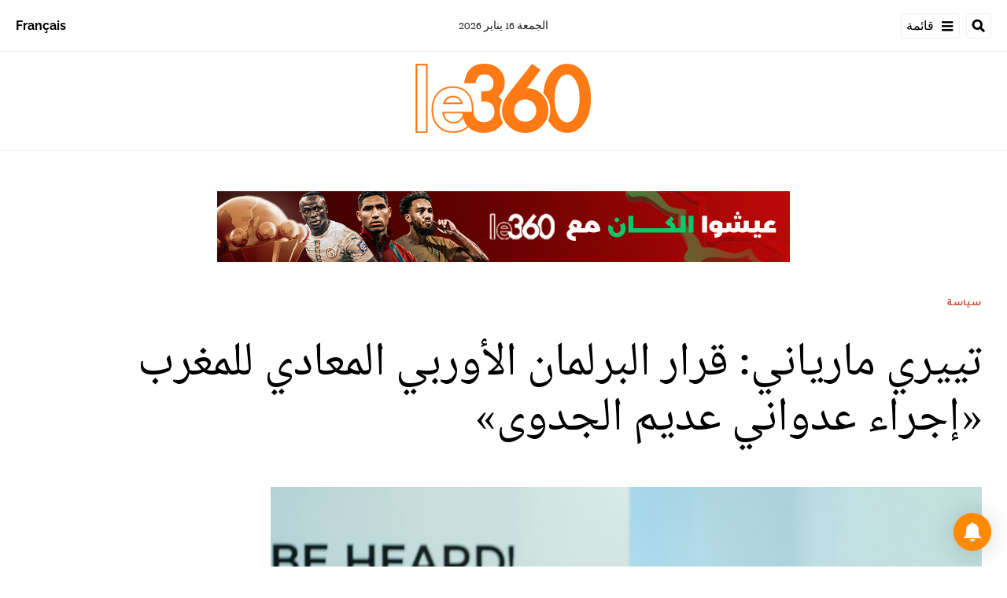

--- FILE ---
content_type: text/html; charset=utf-8
request_url: https://ar.le360.ma/politique/JLHNPFPVTVHDDPCH2FPUCTOQ7E/
body_size: 28785
content:
<!DOCTYPE html><html lang="ar"><head><meta name="viewport" content="width=device-width, initial-scale=1"/><meta name="robots" content="max-snippet:-1, max-image-preview:large, max-video-preview:-1"/><meta charset="utf-8"/><meta name="language" content="ar"/><link rel="icon" type="image/x-icon" href="/pf/resources/images/le-360-arabe-favicon-16x16?d=289"/><link rel="icon" type="image/png" href="https://static.themebuilder.aws.arc.pub/le360/1721134618568.png"/><link rel="apple-touch-icon-precomposed" sizes="152x152" href="https://static.themebuilder.aws.arc.pub/le360/1721134618951.png"/><link rel="apple-touch-icon-precomposed" sizes="120x120" href="https://static.themebuilder.aws.arc.pub/le360/1721134618791.png"/><link rel="apple-touch-icon-precomposed" sizes="76x76" href="https://static.themebuilder.aws.arc.pub/le360/1721134618703.png"/><link rel="shortcut icon" sizes="196x196" href="https://static.themebuilder.aws.arc.pub/le360/1721134619033.png"/><link rel="shortcut icon" sizes="128x128" href="https://static.themebuilder.aws.arc.pub/le360/1721134618872.png"/><script type="application/ld+json">{"@context":"http://schema.org","@type":"NewsArticle","mainEntityOfPage":{"@type":"WebPage","@id":"https://ar.le360.ma/politique/JLHNPFPVTVHDDPCH2FPUCTOQ7E/"},"headline":"تييري مارياني: قرار البرلمان الأوربي المعادي للمغرب «إجراء عدواني عديم الجدوى»","alternativeHeadline":"يوم 16 فبراير 2023، كان المغرب مرة أخرى هدفا لقرار اعتمده البرلمان الأوربي في إطار متابعة الإجراءات المطلوبة في هذه المؤسسة لتعزيز نزاهة المؤسسات الأوربية. عضو البرلمان الأوربي الفرنسي تييري مارياني يعلق في تصريح لـLe360 على هذا القرار الجديد المناهض للمغرب.","description":"","image":"https://cloudfront-eu-central-1.images.arcpublishing.com/le360/EOWQ2AA4HZDBBDX5HIBDYNMBIA.jpg","datePublished":"2023-02-17T17:21:54.653Z","dateModified":"2023-02-17T17:21:54.653Z","keywords":"","articleSection":"سياسة","author":[{"@type":"Person","name":"زينب ابن زاهير","url":""}],"publisher":{"@type":"Organization","name":"Le 360 Arabe","logo":{"@type":"ImageObject","url":"https://ar.le360.ma/pf/resources/images/360-logo-square.png?d=289","width":600,"height":60}}}</script><title>www.le360.ma | تييري مارياني: قرار البرلمان الأوربي المعادي للمغرب «إجراء عدواني عديم الجدوى»</title><link rel="canonical" href="https://ar.le360.ma/politique/JLHNPFPVTVHDDPCH2FPUCTOQ7E/"/><meta property="fb:app_id"/><meta property="fb:pages"/><meta property="og:locale" content="ar_MA"/><meta name="description" content="www.le360.ma - يوم 16 فبراير 2023، كان المغرب مرة أخرى هدفا لقرار اعتمده البرلمان الأوربي في إطار متابعة الإجراءات المطلوبة في هذه المؤسسة لتعزيز نزاهة المؤسسات الأوربية. عضو البرلمان الأوربي الفرنسي تييري مارياني يعلق في تصريح لـLe360 على هذا القرار الجديد المناهض للمغرب."/><meta name="twitter:description" content="www.le360.ma - يوم 16 فبراير 2023، كان المغرب مرة أخرى هدفا لقرار اعتمده البرلمان الأوربي في إطار متابعة الإجراءات المطلوبة في هذه المؤسسة لتعزيز نزاهة المؤسسات الأوربية. عضو البرلمان الأوربي الفرنسي تييري مارياني يعلق في تصريح لـLe360 على هذا القرار الجديد المناهض للمغرب."/><meta property="og:description" content="www.le360.ma - يوم 16 فبراير 2023، كان المغرب مرة أخرى هدفا لقرار اعتمده البرلمان الأوربي في إطار متابعة الإجراءات المطلوبة في هذه المؤسسة لتعزيز نزاهة المؤسسات الأوربية. عضو البرلمان الأوربي الفرنسي تييري مارياني يعلق في تصريح لـLe360 على هذا القرار الجديد المناهض للمغرب."/><meta property="og:title" content="تييري مارياني: قرار البرلمان الأوربي المعادي للمغرب «إجراء عدواني عديم الجدوى»"/><meta name="twitter:title" content="تييري مارياني: قرار البرلمان الأوربي المعادي للمغرب «إجراء عدواني عديم الجدوى»"/><meta property="og:image" content="https://cloudfront-eu-central-1.images.arcpublishing.com/le360/EOWQ2AA4HZDBBDX5HIBDYNMBIA.jpg"/><meta name="twitter:image" content="https://cloudfront-eu-central-1.images.arcpublishing.com/le360/EOWQ2AA4HZDBBDX5HIBDYNMBIA.jpg"/><meta name="twitter:image:src" content="https://cloudfront-eu-central-1.images.arcpublishing.com/le360/EOWQ2AA4HZDBBDX5HIBDYNMBIA.jpg"/><meta property="og:image:width" content="1200"/><meta property="og:image:height" content="630"/><meta property="og:type" content="article"/><meta property="og:site_name" content="Le 360 Arabe"/><meta property="og:url" content="https://ar.le360.ma/politique/JLHNPFPVTVHDDPCH2FPUCTOQ7E/"/><meta name="twitter:site" content="@le360ar"/><meta name="twitter:card" content="summary_large_image"/><meta name="twitter:url" content="https://ar.le360.ma/politique/JLHNPFPVTVHDDPCH2FPUCTOQ7E/"/><meta http-equiv="Refresh" content="300"/><link rel="stylesheet" href="/pf/resources/css/font.css?d=289"/><link id="fusion-output-type-styles" rel="stylesheet" type="text/css" href="/pf/dist/components/output-types/default.css?d=289&amp;mxId=00000000"/><link id="fusion-template-styles" rel="stylesheet" type="text/css" href="/pf/dist/components/combinations/default.css?d=289&amp;mxId=00000000"/><link id="fusion-siteStyles-styles" rel="stylesheet" type="text/css" href="/pf/dist/css/le-360-arabe.css?d=289&amp;mxId=00000000"/><style data-styled="" data-styled-version="5.3.11">.guCeZC{margin-left:0;margin-right:15% !important;}/*!sc*/
data-styled.g15[id="default__StyledText-sc-10mj2vp-0"]{content:"guCeZC,"}/*!sc*/
.tQHLn p.body-paragraph:first-child::first-letter{float:right;}/*!sc*/
data-styled.g17[id="default__ArticleBody-sc-10mj2vp-2"]{content:"tQHLn,"}/*!sc*/
</style><script type="application/javascript" id="polyfill-script">if(!Array.prototype.includes||!(window.Object && window.Object.assign)||!window.Promise||!window.Symbol||!window.fetch){document.write('<script type="application/javascript" src="/pf/dist/engine/polyfill.js?d=289&mxId=00000000" defer=""><\/script>')}</script><script id="fusion-engine-react-script" type="application/javascript" src="/pf/dist/engine/react.js?d=289&amp;mxId=00000000" defer=""></script><script id="fusion-engine-combinations-script" type="application/javascript" src="/pf/dist/components/combinations/default.js?d=289&amp;mxId=00000000" defer=""></script><script data-integration="inlineScripts">
      window.dataLayer = window.dataLayer || [];
      function gtag(){dataLayer.push(arguments);}
      gtag('js', new Date());
      gtag('config', 'G-49HFPMCFVR');
  ;window.isIE = !!window.MSInputMethodContext && !!document.documentMode;</script><script async="" data-integration="googleAnalyticsTag" src="https://www.googletagmanager.com/gtag/js?id=G-49HFPMCFVR"></script><script async="" data-integration="nativo-ad" src="https://s.ntv.io/serve/load.js"></script><script type="text/javascript" src="https://pub.le360.ma/ads360/www/delivery/spcjs.php?id=9"></script><script src="https://unpkg.com/typebot-js@2.2"></script></head><body><a class="skip-main" href="#main">default-output-block.skip-main</a><div id="fusion-app" class="layout-section"><div dir="rtl" class="article-layout"><header class="article-page-header"><div id="fusion-static-enter:html-block-f0fg2JaOFV9IKi" style="display:none" data-fusion-component="html-block-f0fg2JaOFV9IKi"></div><div class="custom-html-block"><!-- Google Tag Manager -->
<script>(function(w,d,s,l,i){w[l]=w[l]||[];w[l].push({'gtm.start':
new Date().getTime(),event:'gtm.js'});var f=d.getElementsByTagName(s)[0],
j=d.createElement(s),dl=l!='dataLayer'?'&l='+l:'';j.async=true;j.src=
'https://www.googletagmanager.com/gtm.js?id='+i+dl;f.parentNode.insertBefore(j,f);
})(window,document,'script','dataLayer','GTM-NZZ2R9SN');</script>
<!-- End Google Tag Manager --></div><div id="fusion-static-exit:html-block-f0fg2JaOFV9IKi" style="display:none" data-fusion-component="html-block-f0fg2JaOFV9IKi"></div><div id="fusion-static-enter:html-block-f0fRFeHTY5pIe0" style="display:none" data-fusion-component="html-block-f0fRFeHTY5pIe0"></div><div class="custom-html-block"><!-- Google Tag Manager (noscript) -->
<noscript><iframe src="https://www.googletagmanager.com/ns.html?id=GTM-NZZ2R9SN"
height="0" width="0" style="display:none;visibility:hidden"></iframe></noscript>
<!-- End Google Tag Manager (noscript) --></div><div id="fusion-static-exit:html-block-f0fRFeHTY5pIe0" style="display:none" data-fusion-component="html-block-f0fRFeHTY5pIe0"></div><div style="display:none" id="f0feh8q3h42W22v" data-fusion-collection="features" data-fusion-type="header/index" data-fusion-message="Could not render component [features:header/index]"></div><div id="fusion-static-enter:html-block-f0fMBPomb1Bq1df" style="display:none" data-fusion-component="html-block-f0fMBPomb1Bq1df"></div><div class="custom-html-block"><script src="https://pub.le360.ma/patch-le360.js"></script></div><div id="fusion-static-exit:html-block-f0fMBPomb1Bq1df" style="display:none" data-fusion-component="html-block-f0fMBPomb1Bq1df"></div></header><section role="main" id="main" class="main article-main" tabindex="-1"><div class=" layout-section "><div class="container article-container full-width-with-container"><div class="row"><div class="col-sm-12 col-md-12 col-xl-12 col-lg-12 layout-section"><div class="c-stack b-single-chain" data-style-direction="vertical" data-style-justification="start" data-style-alignment="unset" data-style-inline="false" data-style-wrap="nowrap"><div class="c-stack b-single-chain__children-stack" data-style-direction="vertical" data-style-justification="start" data-style-alignment="unset" data-style-inline="false" data-style-wrap="nowrap"><div style="display:none" id="f0fAtoYX8Xsr2m5" data-fusion-collection="features" data-fusion-type="ad/default" data-fusion-message="Could not render component [features:ad/default]"></div></div></div><div class="overline-container"><a class="overline-link" style="color:#C84A32" href="/politique/">سياسة</a></div><h1 class="headline-container">تييري مارياني: قرار البرلمان الأوربي المعادي للمغرب «إجراء عدواني عديم الجدوى»</h1></div></div></div><div class="container article-container"><div class="row"><section class="col-sm-12 col-md-12 col-xl-9 col-lg-9 article-main-padding"><div class="advanced-grid-2 layout-section"><figure class="lead-art-wrapper"><div style="width:100%"><div class="custom-image-wrapper --loaded"><picture class="c-picture"><source height="684" media="screen and (min-width: 768px)" srcSet="https://ar.le360.ma/resizer/v2/https%3A%2F%2Fcloudfront-eu-central-1.images.arcpublishing.com%2Fle360%2FEOWQ2AA4HZDBBDX5HIBDYNMBIA.jpg?auth=5c6d78caf801738bddd5ed63b802000870eb7dfb1d97b265157014d95075787b&amp;width=1216" width="1216"/><source height="398" media="screen and (min-width: 0px)" srcSet="https://ar.le360.ma/resizer/v2/https%3A%2F%2Fcloudfront-eu-central-1.images.arcpublishing.com%2Fle360%2FEOWQ2AA4HZDBBDX5HIBDYNMBIA.jpg?auth=5c6d78caf801738bddd5ed63b802000870eb7dfb1d97b265157014d95075787b&amp;width=1216" width="708"/><img alt="" class="c-image" src="https://ar.le360.ma/resizer/v2/https%3A%2F%2Fcloudfront-eu-central-1.images.arcpublishing.com%2Fle360%2FEOWQ2AA4HZDBBDX5HIBDYNMBIA.jpg?auth=5c6d78caf801738bddd5ed63b802000870eb7dfb1d97b265157014d95075787b&amp;width=1216" width="1216" height="684"/></picture></div></div><figcaption><div class="lead-art-credits"><div><p lang="fr">عضو البرلمان الأوربي الفرنسي تييري مارياني. AFP or licensors</p></div></div></figcaption></figure><div class="byline-credits"><span class="byline-credits-capital">تحرير من طرف</span> <span><a class="byline-credits-bold href" href="/auteur/zinb">زينب ابن زاهير</a></span></div><div class="subheadline-date">في 17/02/2023 على الساعة 17:21</div><h2 class="subheadline-container">يوم 16 فبراير 2023، كان المغرب مرة أخرى هدفا لقرار اعتمده البرلمان الأوربي في إطار متابعة الإجراءات المطلوبة في هذه المؤسسة لتعزيز نزاهة المؤسسات الأوربية. عضو البرلمان الأوربي الفرنسي تييري مارياني يعلق في تصريح لـLe360 على هذا القرار الجديد المناهض للمغرب.</h2><article class="default__ArticleBody-sc-10mj2vp-2 tQHLn article-body-wrapper" id="article-body-wrapper" style="padding-right:15%"><p class="default__StyledText-sc-10mj2vp-0 guCeZC body-paragraph">البرلمان الأوربي عازم على إحداث القطيعة مع المغرب، الذي أصبح حاضرا كل أسبوع في أجندة النقاشات داخل المؤسسة البرلمانية الأوربية، منذ ما يسمى بفضيحة « قطرغيت »، وأصبح موضوع قرارات معادية.</p><p class="default__StyledText-sc-10mj2vp-0 guCeZC body-paragraph">وهكذا، بعد التصويت على قرار بشأن عدم احترام حقوق الإنسان وحرية الإعلام في المغرب في 19 يناير الماضي، صوت البرلمان الأوربي مرة أخرى يوم 16 فبراير على قرار بشأن متابعة الإجراءات التي طلبها البرلمان الأوربي لتعزيز نزاهة المؤسسات الأوروبية.</p><p class="default__StyledText-sc-10mj2vp-0 guCeZC body-paragraph">ورد المغرب مرتين في هذا القرار الذي يهدف إلى ترسيخ مبادئ نزاهة وشفافية واستقلال المؤسسة الأوربية.</p><p class="default__StyledText-sc-10mj2vp-0 guCeZC body-paragraph">وأثار، من بين نقاط أخرى، « أن التحقيقات الجارية التي تجريها السلطات البلجيكية كشفت عن شبهات مؤكدة بالفساد وتبييض الأموال والمشاركة في منظمة إجرامية من جانب قطر والمغرب ودول أخرى، وتورط ثلاثة نواب ونائب سابق وموظفون آخرون ».</p><p class="default__StyledText-sc-10mj2vp-0 guCeZC body-paragraph">وهي طريقة لتقديم المادة 19 من القرار المذكور، حيث يرحب البرلمان بالإجراءات المتخذة فيما يتعلق بممثلي قطر بعد الكشف عن الفضيحة، كما يعرب مرة أخرى عن قلقه العميق إزاء مزاعم الفساد من جانب السلطات المغربية، ويدعو إلى تنفيذ نفس الإجراءات فيما يتعلق بممثلي المغرب، ويؤكد عزمه على إجراء تحقيق شامل في قضايا الفساد التي تشمل البلدان التي تسعى للتأثير على البرلمان الأوربي واتخاذ الإجراءات اللازمة في هذا الصدد ».</p><p class="default__StyledText-sc-10mj2vp-0 guCeZC body-paragraph">هذا « القلق » فيما يتعلق بالمغرب نابع من اقتراح قرار مجموعة الخضر التي إظهرت موقفها المعادي للمغرب مرة أخرى. ومن أجل تقديم هذا القرار بشأن نزاهة البرلمان، بدأ الخضر اقتراحهم بالتذكير بقرار 19 يناير « بشأن وضع الصحفيين في المغرب، ولا سيما قضية عمر الراضي »، واقترحوا المادة 14 (المذكورة أعلاه) والتي سيتم اعتماده في النهاية في المادة 19.</p><p class="default__StyledText-sc-10mj2vp-0 guCeZC body-paragraph">الإجراءات المتخذة ضد قطر في 15 دجنبر 2022، والتي يرغب أعضاء البرلمان الأوربي الآن في توسيع نطاقها لتشمل المغرب، تتعلق بالتالي « بتعليق تصاريح الولوج لممثلي المصالح القطرية، وفقا للمادة 123 من نظامه الداخلي، حتى تكشف التحقيقات القضائية عن المعلومات والتوضيحات » بشأن الفضيحة وتعليق « جميع الأشغال المتعلقة بالملفات التشريعية المتعلقة بقطر، لا سيما فيما يتعلق بتحرير نظام التأشيرات واتفاقية الطيران بين الاتحاد الأوربي وقطر، وكذلك الزيارات المبرمجة، حتى يتم تأكيد الادعاءات أو نفيها ».</p><p class="default__StyledText-sc-10mj2vp-0 guCeZC body-paragraph">في حوار مع Le360، اعتبر تييري مارياني، النائب البرلماني الأوربي وعضو مجموعة الهوية والديمقراطية داخل البرلمان الأوربي، أن هذا القرار الجديد « سخيف ».</p><p class="default__StyledText-sc-10mj2vp-0 guCeZC body-paragraph">ولم يخف النائب البرلماني الأوربي امتعاضه من القرار الجديد وقال: « هناك مثل لاتيني يقول: الخطأ إنساني، ولكن التمادي فيه هو فعل شيطاني ».</p><p class="default__StyledText-sc-10mj2vp-0 guCeZC body-paragraph">وهكذا، فيما يتعلق بالإجراء الذي سيحظر من الآن فصاعدا ولوج ممثلي المغرب إلى البرلمان الأوربي، يؤكد تييري مارياني بنوع من التهكم: « سنراهم في ساحة لوكسمبورغ، إذا كان علينا أن نراهم... ». مع هذا الإجراء الجديد المضحك، يحاول البرلمان الأوربي أن يوهم الأشخاص الأكثر سذاجة أن حالات التدخل ستتم تسويتها من خلال التحكم في الولوج إلى المؤسسة البرلمانية، متجاهلا الإشارة إلى مجموعة « الصحراء الغربية »، التي تعمل علنا لصالح الجزائر ودميتها جبهة البوليساريو.</p><p class="default__StyledText-sc-10mj2vp-0 guCeZC body-paragraph">بالنسبة لتييري مارياني، الأمور واضحة، « نرى أن البعض يريد خلط الأشياء »، كما يحلل لـLe360، في إشارة إلى قطر غيت ومغرب غيت. قضيتان لا يجب الخلط بينهما، لأنه، حسب قوله، « هناك قضية مثبتة، وتتعلق بآلاف الأوروات، والتي تعرف بقطر غيت ». وتابع قائلا على سبيل المقارنة: « هناك رواية يتم الحديث فيها عن غرف فندقية في المأمونية لشخصين... ».</p><p class="default__StyledText-sc-10mj2vp-0 guCeZC body-paragraph">بالنسبة لعضو البرلمان الأوربي، « الأمر ليس نفس الشيء » والقضيتان « ليستا من نفس الحجم »، خاصة وأننا « لا نعرف ما إذا كان الأمر يتعلق بـ'نظام' ». لحد الآن، لم يتم تقديم أي دليل يدين المغرب في إطار التحقيق الذي أجراه القضاء البلجيكي.</p><p class="default__StyledText-sc-10mj2vp-0 guCeZC body-paragraph">واستنكر تييري مارياني قائلا: « في البرلمان الأوروبي، انتقلنا من نظام يعتبر البراءة هي الأساس إلى نظام آخر يعتبر الإدانة هي الأساس »، مضيفا أن « المغرب اليوم في وضع يعتبر فيه مذنبا ».</p><p class="default__StyledText-sc-10mj2vp-0 guCeZC body-paragraph">ما هو الهدف من اتخاذ مثل هذا القرار؟ يجيب النائب البرلماني الأوربي قائلا: « إنه إجراء عدائي عديم الجدوى في حين أن التحقيق&nbsp;لم&nbsp;يكتمل&nbsp;بعد ».</p><div class="article-body-credits-container"><div class="article-main-information-credits"><span class="article-main-information-credits-capital">تحرير من طرف</span> <span><a class="article-main-information-credits-bold href" href="/auteur/zinb">زينب ابن زاهير</a></span></div><div class="article-main-information-subheadline-date article-body-subheadline-date">في 17/02/2023 على الساعة 17:21</div></div></article><div style="display:none" id="f0fPavOYLiHm6pf" data-fusion-collection="features" data-fusion-type="social-sharing/default" data-fusion-message="Could not render component [features:social-sharing/default]"></div><div class="related-content"><div class="line"></div><p class="title">مقالات ذات صلة</p><div class="related-list"><div class="related-list-item"><a href="/politique/EAB7XCAO6BCJDDGYXGN3NV4DAE/" class="img-container"><div class="custom-image-wrapper --loaded"><img src="https://cloudfront-eu-central-1.images.arcpublishing.com/le360/RDKJGKJH2NEOFGGS6TU2ZRGX4M.jpg"/></div></a><p class="title" style="color:#C84A32">سياسة</p><a href="/politique/EAB7XCAO6BCJDDGYXGN3NV4DAE/" class="link"><p class="subtitle">البرلمانيون الأوربيون يصادقون على قرار جديد يدعو إلى منع ممثلي المغرب من الولوج إلى البرلمان الأوربي</p></a></div><div class="related-list-item"><a href="/politique/FTY5UWS6OJA6HB2IDAALBB6YTY/" class="img-container"><div class="custom-image-wrapper --loaded"><img src="https://cloudfront-eu-central-1.images.arcpublishing.com/le360/FUWOYB7S45AIVFZTBG6DOL42HI.jpg"/></div></a><p class="title" style="color:#C84A32">سياسة</p><a href="/politique/FTY5UWS6OJA6HB2IDAALBB6YTY/" class="link"><p class="subtitle">النائب لحسن حداد يرد على الرسائل الغامضة للصحفي جورج مالبرونو</p></a></div><div class="related-list-item"><a href="/politique/ALX45RGKDRCY3CNQQWOWJKF7ZY/" class="img-container"><div class="custom-image-wrapper --loaded"><img src="https://cloudfront-eu-central-1.images.arcpublishing.com/le360/AD3FIBXO2NESRMEIPU7EUAT32Y.jpg"/></div></a><p class="title" style="color:#C84A32">سياسة</p><a href="/politique/ALX45RGKDRCY3CNQQWOWJKF7ZY/" class="link"><p class="subtitle">بالفيديو: البرلمان المغربي يتصدى من جديد لهجمات وأكاذيب البرلمان الأوروبي</p></a></div><div class="related-list-item"><a href="/politique/7JN3CC6JAJH6TKYENZ3ZTVK5W4/" class="img-container"><div class="custom-image-wrapper --loaded"><img src="https://cloudfront-eu-central-1.images.arcpublishing.com/le360/VP2C6ODOYNF55MKMDZKAKVP4KE.jpg"/></div></a><p class="title" style="color:#C84A32">سياسة</p><a href="/politique/7JN3CC6JAJH6TKYENZ3ZTVK5W4/" class="link"><p class="subtitle">استهداف المغرب.. مجموعة «التجديد» التابعة للرئيس ماكرون تثير مجددا قضية بيغاسوس</p></a></div></div></div><div style="display:none" id="f0fzfu1rErtK8bk" data-fusion-collection="features" data-fusion-type="comments/default" data-fusion-message="Could not render component [features:comments/default]"></div></div></section><section class="col-sm-12 col-md-12 col-xl-3 col-lg-3 layout-section right-rail-section"><div class="advanced-grid-1 layout-section"><div class="c-stack b-single-chain" data-style-direction="vertical" data-style-justification="start" data-style-alignment="unset" data-style-inline="false" data-style-wrap="nowrap"><div class="c-stack b-single-chain__children-stack" data-style-direction="vertical" data-style-justification="start" data-style-alignment="unset" data-style-inline="false" data-style-wrap="nowrap"><div style="display:none" id="f0fBiaEuwiXC9lN" data-fusion-collection="features" data-fusion-type="ad/default" data-fusion-message="Could not render component [features:ad/default]"></div><div class="top360-block"><div class="line"></div><p class="block-title top360-block-title">المقالات الأكثر قراءة</p><div class="row"><div class="col-sm-12 col-md-6 col-lg-3 col-xl-3 top360-item"><a href="/economie/6NKNMWISX5H7FBHMHHIBWOLIMY/" class="top360-item-container"><div class="top360-item-index">1</div><div><div class="top360-item-title">تعليق التأشيرات الأمريكية للمغاربة: من هم المعنيون ومن استثناهم القرار؟</div></div></a></div><div class="col-sm-12 col-md-6 col-lg-3 col-xl-3 top360-item"><a href="/economie/5W2GN7HI7ZETDP7C4XFXLI2IBA/" class="top360-item-container"><div class="top360-item-index">2</div><div><div class="top360-item-title">أضخم سدود المغرب والثالث بإفريقيا: بحقينة ملء ناهزت 2 مليار متر مكعب.. التساقطات المطرية الأخيرة تعيد الحياة لسد الوحدة</div></div></a></div><div class="col-sm-12 col-md-6 col-lg-3 col-xl-3 top360-item"><a href="/monde/4N5PG2CHPRATPGX6TU5DAOFFFE/" class="top360-item-container"><div class="top360-item-index">3</div><div><div class="top360-item-title">بين كبرياء النظام وضغوط «الفيفا»: لماذا ستضطر الجزائر للإفراج عن كريستوف غليز؟</div></div></a></div><div class="col-sm-12 col-md-6 col-lg-3 col-xl-3 top360-item"><a href="/sports/UYQKFO4JXFCMZHAEHIALYX5VPA/" class="top360-item-container"><div class="top360-item-index">4</div><div><div class="top360-item-title">أسود الأطلس في نهائي كأس أمم إفريقيا</div></div></a></div><div class="col-sm-12 col-md-6 col-lg-3 col-xl-3 top360-item"><a href="/economie/YITSW2R7OFFMJCAS5DVAQONNZA/" class="top360-item-container"><div class="top360-item-index">5</div><div><div class="top360-item-title">أكبر سدود شمال المغرب.. حقينة سد وادي المخازن تبلغ نسبة 100 بالمائة</div></div></a></div><div class="col-sm-12 col-md-6 col-lg-3 col-xl-3 top360-item"><a href="/societe/MHD65H6SDNEM7AEYWBWBKPKXNQ/" class="top360-item-container"><div class="top360-item-index">6</div><div><div class="top360-item-title">بعد إعلان جفافه.. التساقطات المطرية الأخيرة تعيد الحياة لثاني أكبر سد في المغرب </div></div></a></div><div class="col-sm-12 col-md-6 col-lg-3 col-xl-3 top360-item"><a href="/medias/FU2IHTWRZFA5TJBJEJSGSEQXSM/" class="top360-item-container"><div class="top360-item-index">7</div><div><div class="top360-item-title">الجزائر بعد إقصاء «محاربي الصحراء» من الكان: طاح المنتخب.. علقو المغرب!</div></div></a></div><div class="col-sm-12 col-md-6 col-lg-3 col-xl-3 top360-item"><a href="/monde/PMJRJMLXYNACJKYJ25B5GM4E6E/" class="top360-item-container"><div class="top360-item-index">8</div><div><div class="top360-item-title">برنارد لوغان يكتب: كرة القدم.. كاشف حزين للوضع المعنوي في الجزائر</div></div></a></div></div></div><div style="display:none" id="f0fSjVBnGFSr296" data-fusion-collection="features" data-fusion-type="ad/default" data-fusion-message="Could not render component [features:ad/default]"></div></div></div></div></section></div></div><div class="container article-container full-width-with-container"><div class="row"><div class="col-sm-12 col-md-12 col-xl-12 col-lg-12 layout-section wrap-bottom"></div></div></div><div class="full-width full-width-without-container"><div class="newsletter-block"><div class="container"><div class="newsletter-block_container"><div class="newsletter-block_img"><img src="/pf/resources/images/logo.svg?d=289" alt="le 360 logo" width="160" height="102"/></div><p class="newsletter-block_title">الاشتراك في الرسائل الإخبارية</p><p class="newsletter-block_description">أدخل بريدك الإلكتروني للتوصل بآخر الأخبار Le360</p><div class="newsletter-block_input-wrapper"><input placeholder="أدخل بريدك الإلكتروني" class="newsletter-block_input" type="text" value=""/><button class="newsletter-block_button">أرسل</button></div></div></div></div></div></div></section><footer><div class="container article-container"><div class="footer-container"><div class="row legacy-footer-row"><div class="col-sm-12 col-md-12 col-lg-xl-9"><div class="row"><div class="col-sm-12 col-md-12 col-lg-xl-12 footer-social-btn-container footer-social-btn-container-mobile"><a title="Facebook Page" target="_blank" rel="noopener noreferrer" href="https://www.facebook.com/le360ar"><svg class="c-icon" width="18" height="18" xmlns="http://www.w3.org/2000/svg" viewBox="0 0 512 512" fill="#000" aria-hidden="true" focusable="false"><path d="M504 256C504 119 393 8 256 8S8 119 8 256c0 123.78 90.69 226.38 209.25 245V327.69h-63V256h63v-54.64c0-62.15 37-96.48 93.67-96.48 27.14 0 55.52 4.84 55.52 4.84v61h-31.28c-30.8 0-40.41 19.12-40.41 38.73V256h68.78l-11 71.69h-57.78V501C413.31 482.38 504 379.78 504 256z"></path></svg></a><a title="Twitter" target="_blank" rel="noopener noreferrer" href="https://twitter.com/Le360ar"><svg class="c-icon" width="18" height="18" xmlns="http://www.w3.org/2000/svg" viewBox="0 0 512 512" fill="#000" aria-hidden="true" focusable="false"><path d="M389.2 48h70.6L305.6 224.2 487 464H345L233.7 318.6 106.5 464H35.8L200.7 275.5 26.8 48H172.4L272.9 180.9 389.2 48zM364.4 421.8h39.1L151.1 88h-42L364.4 421.8z"></path></svg></a><a title="YouTube" target="_blank" rel="noopener noreferrer" href="https://www.youtube.com/user/Le360Live?sub_confirmation=1"><svg class="c-icon" width="18" height="18" xmlns="http://www.w3.org/2000/svg" viewBox="0 0 512 512" fill="#000" aria-hidden="true" focusable="false"><path d="M475.779 144.539C470.496 124.645 454.93 108.978 435.165 103.661C399.341 94 255.689 94 255.689 94C255.689 94 112.038 94 76.213 103.661C56.4486 108.979 40.8824 124.645 35.5992 144.539C26 180.596 26 255.826 26 255.826C26 255.826 26 331.057 35.5992 367.114C40.8824 387.007 56.4486 402.022 76.213 407.339C112.038 417 255.689 417 255.689 417C255.689 417 399.34 417 435.165 407.339C454.93 402.022 470.496 387.007 475.779 367.114C485.378 331.057 485.378 255.826 485.378 255.826C485.378 255.826 485.378 180.596 475.779 144.539V144.539ZM208.707 324.13V187.523L328.771 255.828L208.707 324.13V324.13Z"></path></svg></a><a title="LinkedIn" target="_blank" rel="noopener noreferrer" href="https://www.linkedin.com/company/le360webnews/"><svg class="c-icon" width="18" height="18" xmlns="http://www.w3.org/2000/svg" viewBox="0 0 512 512" fill="#000" aria-hidden="true" focusable="false"><path d="M100.28 448H7.4V148.9h92.88zM53.79 108.1C24.09 108.1 0 83.5 0 53.8a53.79 53.79 0 0 1 107.58 0c0 29.7-24.1 54.3-53.79 54.3zM447.9 448h-92.68V302.4c0-34.7-.7-79.2-48.29-79.2-48.29 0-55.69 37.7-55.69 76.7V448h-92.78V148.9h89.08v40.8h1.3c12.4-23.5 42.69-48.3 87.88-48.3 94 0 111.28 61.9 111.28 142.3V448z"></path></svg></a><a title="Instagram" target="_blank" rel="noreferrer" class="c-link" href="https://instagram.com/le360ar"><svg class="c-icon" width="18" height="18" xmlns="http://www.w3.org/2000/svg" viewBox="0 0 512 512" fill="#000" aria-hidden="true" focusable="false"><path d="M256.1 141C192.5 141 141.2 192.3 141.2 255.9C141.2 319.5 192.5 370.8 256.1 370.8C319.7 370.8 371 319.5 371 255.9C371 192.3 319.7 141 256.1 141ZM256.1 330.6C215 330.6 181.4 297.1 181.4 255.9C181.4 214.7 214.9 181.2 256.1 181.2C297.3 181.2 330.8 214.7 330.8 255.9C330.8 297.1 297.2 330.6 256.1 330.6V330.6ZM402.5 136.3C402.5 151.2 390.5 163.1 375.7 163.1C360.8 163.1 348.9 151.1 348.9 136.3C348.9 121.5 360.9 109.5 375.7 109.5C390.5 109.5 402.5 121.5 402.5 136.3ZM478.6 163.5C476.9 127.6 468.7 95.8 442.4 69.6C416.2 43.4 384.4 35.2 348.5 33.4C311.5 31.3 200.6 31.3 163.6 33.4C127.8 35.1 96 43.3 69.7 69.5C43.4 95.7 35.3 127.5 33.5 163.4C31.4 200.4 31.4 311.3 33.5 348.3C35.2 384.2 43.4 416 69.7 442.2C96 468.4 127.7 476.6 163.6 478.4C200.6 480.5 311.5 480.5 348.5 478.4C384.4 476.7 416.2 468.5 442.4 442.2C468.6 416 476.8 384.2 478.6 348.3C480.7 311.3 480.7 200.5 478.6 163.5V163.5ZM430.8 388C423 407.6 407.9 422.7 388.2 430.6C358.7 442.3 288.7 439.6 256.1 439.6C223.5 439.6 153.4 442.2 124 430.6C104.4 422.8 89.3 407.7 81.4 388C69.7 358.5 72.4 288.5 72.4 255.9C72.4 223.3 69.8 153.2 81.4 123.8C89.2 104.2 104.3 89.1 124 81.2C153.5 69.5 223.5 72.2 256.1 72.2C288.7 72.2 358.8 69.6 388.2 81.2C407.8 89 422.9 104.1 430.8 123.8C442.5 153.3 439.8 223.3 439.8 255.9C439.8 288.5 442.5 358.6 430.8 388Z"></path></svg><span class="visually-hidden">Opens in new window</span></a></div><div class="footer-section col-sm-12 col-md-3 col-lg-xl-3"><h4 class="footer-header">360 في نقرة واحدة</h4><ul class="footer-header-ul"><li class="footer-item"><a name="سياسة" class="c-link" href="/politique">سياسة</a></li><li class="footer-item"><a name="اقتصاد" class="c-link" href="/economie">اقتصاد</a></li><li class="footer-item"><a name="مجتمع" class="c-link" href="/societe">مجتمع</a></li><li class="footer-item"><a name="ثقافة" class="c-link" href="/culture">ثقافة</a></li><li class="footer-item"><a name="ميديا" class="c-link" href="/medias">ميديا</a></li><li class="footer-item"><a name="رياضة" class="c-link" href="http://ar.sport.le360.ma/" rel="noreferrer" target="_blank">رياضة<span class="visually-hidden">Opens in new window</span></a></li><li class="footer-item"><a name="مشاهير" class="c-link" href="/people">مشاهير</a></li><li class="footer-item"><a name="دولي" class="c-link" href="/monde">دولي</a></li></ul></div><div class="footer-section col-sm-12 col-md-3 col-lg-xl-3"><h4 class="footer-header">معلومات عنا</h4><ul class="footer-header-ul"><li class="footer-item"><a name="من نحن ؟" class="c-link" href="/من-نحن-؟/">من نحن ؟</a></li><li class="footer-item"><a name="الأسئلة الأكثر طرحا" class="c-link" href="/الأسئلة-الأكثر-طرحا/">الأسئلة الأكثر طرحا</a></li><li class="footer-item"><a name="للإعلان على موقعنا" class="c-link" href="/للإعلان-على-موقعنا/">للإعلان على موقعنا</a></li><li class="footer-item"><a name="بيانات قانونية" class="c-link" href="/بيانات-قانونية/">بيانات قانونية</a></li><li class="footer-item"><a name="للإتصال بنا" class="c-link" href="/contact/">للإتصال بنا</a></li><li class="footer-item"><a name="أرشيف" class="c-link" href="/archives/2022/">أرشيف</a></li></ul></div></div></div><div class="col-sm-12 col-md-12 col-lg-xl-3 footer-social-column"><div class="footer-social-btn-container"><a title="Facebook Page" target="_blank" rel="noopener noreferrer" href="https://www.facebook.com/le360ar"><svg class="c-icon" width="18" height="18" xmlns="http://www.w3.org/2000/svg" viewBox="0 0 512 512" fill="#000" aria-hidden="true" focusable="false"><path d="M504 256C504 119 393 8 256 8S8 119 8 256c0 123.78 90.69 226.38 209.25 245V327.69h-63V256h63v-54.64c0-62.15 37-96.48 93.67-96.48 27.14 0 55.52 4.84 55.52 4.84v61h-31.28c-30.8 0-40.41 19.12-40.41 38.73V256h68.78l-11 71.69h-57.78V501C413.31 482.38 504 379.78 504 256z"></path></svg></a><a title="Twitter" target="_blank" rel="noopener noreferrer" href="https://twitter.com/Le360ar"><svg class="c-icon" width="18" height="18" xmlns="http://www.w3.org/2000/svg" viewBox="0 0 512 512" fill="#000" aria-hidden="true" focusable="false"><path d="M389.2 48h70.6L305.6 224.2 487 464H345L233.7 318.6 106.5 464H35.8L200.7 275.5 26.8 48H172.4L272.9 180.9 389.2 48zM364.4 421.8h39.1L151.1 88h-42L364.4 421.8z"></path></svg></a><a title="YouTube" target="_blank" rel="noopener noreferrer" href="https://www.youtube.com/user/Le360Live?sub_confirmation=1"><svg class="c-icon" width="18" height="18" xmlns="http://www.w3.org/2000/svg" viewBox="0 0 512 512" fill="#000" aria-hidden="true" focusable="false"><path d="M475.779 144.539C470.496 124.645 454.93 108.978 435.165 103.661C399.341 94 255.689 94 255.689 94C255.689 94 112.038 94 76.213 103.661C56.4486 108.979 40.8824 124.645 35.5992 144.539C26 180.596 26 255.826 26 255.826C26 255.826 26 331.057 35.5992 367.114C40.8824 387.007 56.4486 402.022 76.213 407.339C112.038 417 255.689 417 255.689 417C255.689 417 399.34 417 435.165 407.339C454.93 402.022 470.496 387.007 475.779 367.114C485.378 331.057 485.378 255.826 485.378 255.826C485.378 255.826 485.378 180.596 475.779 144.539V144.539ZM208.707 324.13V187.523L328.771 255.828L208.707 324.13V324.13Z"></path></svg></a><a title="LinkedIn" target="_blank" rel="noopener noreferrer" href="https://www.linkedin.com/company/le360webnews/"><svg class="c-icon" width="18" height="18" xmlns="http://www.w3.org/2000/svg" viewBox="0 0 512 512" fill="#000" aria-hidden="true" focusable="false"><path d="M100.28 448H7.4V148.9h92.88zM53.79 108.1C24.09 108.1 0 83.5 0 53.8a53.79 53.79 0 0 1 107.58 0c0 29.7-24.1 54.3-53.79 54.3zM447.9 448h-92.68V302.4c0-34.7-.7-79.2-48.29-79.2-48.29 0-55.69 37.7-55.69 76.7V448h-92.78V148.9h89.08v40.8h1.3c12.4-23.5 42.69-48.3 87.88-48.3 94 0 111.28 61.9 111.28 142.3V448z"></path></svg></a><a title="Instagram" target="_blank" rel="noreferrer" class="c-link" href="https://instagram.com/le360ar"><svg class="c-icon" width="18" height="18" xmlns="http://www.w3.org/2000/svg" viewBox="0 0 512 512" fill="#000" aria-hidden="true" focusable="false"><path d="M256.1 141C192.5 141 141.2 192.3 141.2 255.9C141.2 319.5 192.5 370.8 256.1 370.8C319.7 370.8 371 319.5 371 255.9C371 192.3 319.7 141 256.1 141ZM256.1 330.6C215 330.6 181.4 297.1 181.4 255.9C181.4 214.7 214.9 181.2 256.1 181.2C297.3 181.2 330.8 214.7 330.8 255.9C330.8 297.1 297.2 330.6 256.1 330.6V330.6ZM402.5 136.3C402.5 151.2 390.5 163.1 375.7 163.1C360.8 163.1 348.9 151.1 348.9 136.3C348.9 121.5 360.9 109.5 375.7 109.5C390.5 109.5 402.5 121.5 402.5 136.3ZM478.6 163.5C476.9 127.6 468.7 95.8 442.4 69.6C416.2 43.4 384.4 35.2 348.5 33.4C311.5 31.3 200.6 31.3 163.6 33.4C127.8 35.1 96 43.3 69.7 69.5C43.4 95.7 35.3 127.5 33.5 163.4C31.4 200.4 31.4 311.3 33.5 348.3C35.2 384.2 43.4 416 69.7 442.2C96 468.4 127.7 476.6 163.6 478.4C200.6 480.5 311.5 480.5 348.5 478.4C384.4 476.7 416.2 468.5 442.4 442.2C468.6 416 476.8 384.2 478.6 348.3C480.7 311.3 480.7 200.5 478.6 163.5V163.5ZM430.8 388C423 407.6 407.9 422.7 388.2 430.6C358.7 442.3 288.7 439.6 256.1 439.6C223.5 439.6 153.4 442.2 124 430.6C104.4 422.8 89.3 407.7 81.4 388C69.7 358.5 72.4 288.5 72.4 255.9C72.4 223.3 69.8 153.2 81.4 123.8C89.2 104.2 104.3 89.1 124 81.2C153.5 69.5 223.5 72.2 256.1 72.2C288.7 72.2 358.8 69.6 388.2 81.2C407.8 89 422.9 104.1 430.8 123.8C442.5 153.3 439.8 223.3 439.8 255.9C439.8 288.5 442.5 358.6 430.8 388Z"></path></svg><span class="visually-hidden">Opens in new window</span></a></div><img class="footer-title-logo" alt="logo_LE360" src="/pf/resources/images/logo.svg?d=289"/><div class="footer-mobile-btn-container"><a title="App Store" target="_blank" rel="noopener noreferrer" href="https://apps.apple.com/fr/app/le360-%D8%A8%D8%A7%D9%84%D8%B9%D8%B1%D8%A8%D9%8A%D8%A9/id1160707720"><img width="120" height="40" class="app-store-mobile-icon" alt="App Store" src="/pf/resources/images/appStore.svg?d=289"/></a><a title="Google Play" target="_blank" rel="noopener noreferrer" href="https://play.google.com/store/apps/details?id=com.le360.arabic&amp;hl=en_US&amp;gl=US"><img width="136" height="40" class="google-play-mobile-icon" alt="Google Play" src="/pf/resources/images/googlePlay.svg?d=289"/></a></div></div></div><div class="footer-separator"><p class="footer-copyright">© Web News / le360.ma / Tous droits réservés 2023</p></div></div><div style="display:none" id="f0fw0aOc8D3y3So" data-fusion-collection="features" data-fusion-type="subscriptionBell/default" data-fusion-message="Could not render component [features:subscriptionBell/default]"></div></div></footer></div></div><script id="fusion-metadata" type="application/javascript">window.Fusion=window.Fusion||{};Fusion.arcSite="le-360-arabe";Fusion.contextPath="/pf";Fusion.mxId="00000000";Fusion.deployment="289";Fusion.globalContent={"_id":"JLHNPFPVTVHDDPCH2FPUCTOQ7E","type":"story","version":"0.10.9","content_elements":[{"_id":"446Y5SUGBNCI7GX2555DBABTOA","type":"text","additional_properties":{},"content":"البرلمان الأوربي عازم على إحداث القطيعة مع المغرب، الذي أصبح حاضرا كل أسبوع في أجندة النقاشات داخل المؤسسة البرلمانية الأوربية، منذ ما يسمى بفضيحة « قطرغيت »، وأصبح موضوع قرارات معادية."},{"_id":"SXNB2SX7OBCZLIUF6VLYX7AC4A","type":"text","additional_properties":{},"content":"وهكذا، بعد التصويت على قرار بشأن عدم احترام حقوق الإنسان وحرية الإعلام في المغرب في 19 يناير الماضي، صوت البرلمان الأوربي مرة أخرى يوم 16 فبراير على قرار بشأن متابعة الإجراءات التي طلبها البرلمان الأوربي لتعزيز نزاهة المؤسسات الأوروبية."},{"_id":"3GINWWS3UVEQLE2WN6PHI2LNOY","type":"text","additional_properties":{},"content":"ورد المغرب مرتين في هذا القرار الذي يهدف إلى ترسيخ مبادئ نزاهة وشفافية واستقلال المؤسسة الأوربية."},{"_id":"JBYVFQCQNFFLVLGEMZI3SLOZDE","type":"text","additional_properties":{},"content":"وأثار، من بين نقاط أخرى، « أن التحقيقات الجارية التي تجريها السلطات البلجيكية كشفت عن شبهات مؤكدة بالفساد وتبييض الأموال والمشاركة في منظمة إجرامية من جانب قطر والمغرب ودول أخرى، وتورط ثلاثة نواب ونائب سابق وموظفون آخرون »."},{"_id":"NTSOCBRPQVDHLCBWUOR4RHNRSE","type":"text","additional_properties":{},"content":"وهي طريقة لتقديم المادة 19 من القرار المذكور، حيث يرحب البرلمان بالإجراءات المتخذة فيما يتعلق بممثلي قطر بعد الكشف عن الفضيحة، كما يعرب مرة أخرى عن قلقه العميق إزاء مزاعم الفساد من جانب السلطات المغربية، ويدعو إلى تنفيذ نفس الإجراءات فيما يتعلق بممثلي المغرب، ويؤكد عزمه على إجراء تحقيق شامل في قضايا الفساد التي تشمل البلدان التي تسعى للتأثير على البرلمان الأوربي واتخاذ الإجراءات اللازمة في هذا الصدد »."},{"_id":"YXE5HMTW4ZGEHE2UH22GLHY2YA","type":"text","additional_properties":{},"content":"هذا « القلق » فيما يتعلق بالمغرب نابع من اقتراح قرار مجموعة الخضر التي إظهرت موقفها المعادي للمغرب مرة أخرى. ومن أجل تقديم هذا القرار بشأن نزاهة البرلمان، بدأ الخضر اقتراحهم بالتذكير بقرار 19 يناير « بشأن وضع الصحفيين في المغرب، ولا سيما قضية عمر الراضي »، واقترحوا المادة 14 (المذكورة أعلاه) والتي سيتم اعتماده في النهاية في المادة 19."},{"_id":"AZLCZ5N6JRHVFLU676QJUPJQKY","type":"text","additional_properties":{},"content":"الإجراءات المتخذة ضد قطر في 15 دجنبر 2022، والتي يرغب أعضاء البرلمان الأوربي الآن في توسيع نطاقها لتشمل المغرب، تتعلق بالتالي « بتعليق تصاريح الولوج لممثلي المصالح القطرية، وفقا للمادة 123 من نظامه الداخلي، حتى تكشف التحقيقات القضائية عن المعلومات والتوضيحات » بشأن الفضيحة وتعليق « جميع الأشغال المتعلقة بالملفات التشريعية المتعلقة بقطر، لا سيما فيما يتعلق بتحرير نظام التأشيرات واتفاقية الطيران بين الاتحاد الأوربي وقطر، وكذلك الزيارات المبرمجة، حتى يتم تأكيد الادعاءات أو نفيها »."},{"_id":"3QPEJZSRHJCBVLV3CCDOYPVJFM","type":"text","additional_properties":{},"content":"في حوار مع Le360، اعتبر تييري مارياني، النائب البرلماني الأوربي وعضو مجموعة الهوية والديمقراطية داخل البرلمان الأوربي، أن هذا القرار الجديد « سخيف »."},{"_id":"I3HVILQFK5EZRATPGYGVNWFMBQ","type":"text","additional_properties":{},"content":"ولم يخف النائب البرلماني الأوربي امتعاضه من القرار الجديد وقال: « هناك مثل لاتيني يقول: الخطأ إنساني، ولكن التمادي فيه هو فعل شيطاني »."},{"_id":"4PQRMVZGXNG3HDDIBT6RPD5XJI","type":"text","additional_properties":{},"content":"وهكذا، فيما يتعلق بالإجراء الذي سيحظر من الآن فصاعدا ولوج ممثلي المغرب إلى البرلمان الأوربي، يؤكد تييري مارياني بنوع من التهكم: « سنراهم في ساحة لوكسمبورغ، إذا كان علينا أن نراهم... ». مع هذا الإجراء الجديد المضحك، يحاول البرلمان الأوربي أن يوهم الأشخاص الأكثر سذاجة أن حالات التدخل ستتم تسويتها من خلال التحكم في الولوج إلى المؤسسة البرلمانية، متجاهلا الإشارة إلى مجموعة « الصحراء الغربية »، التي تعمل علنا لصالح الجزائر ودميتها جبهة البوليساريو."},{"_id":"3AF4URXKYZBKPKTQPKPASKRNOQ","type":"text","additional_properties":{},"content":"بالنسبة لتييري مارياني، الأمور واضحة، « نرى أن البعض يريد خلط الأشياء »، كما يحلل لـLe360، في إشارة إلى قطر غيت ومغرب غيت. قضيتان لا يجب الخلط بينهما، لأنه، حسب قوله، « هناك قضية مثبتة، وتتعلق بآلاف الأوروات، والتي تعرف بقطر غيت ». وتابع قائلا على سبيل المقارنة: « هناك رواية يتم الحديث فيها عن غرف فندقية في المأمونية لشخصين... »."},{"_id":"QVWUBP6UBJBTVHCVC7KDBHVFWE","type":"text","additional_properties":{},"content":"بالنسبة لعضو البرلمان الأوربي، « الأمر ليس نفس الشيء » والقضيتان « ليستا من نفس الحجم »، خاصة وأننا « لا نعرف ما إذا كان الأمر يتعلق بـ'نظام' ». لحد الآن، لم يتم تقديم أي دليل يدين المغرب في إطار التحقيق الذي أجراه القضاء البلجيكي."},{"_id":"TETOLABTLBFNJNJUDNUHE324TI","type":"text","additional_properties":{},"content":"واستنكر تييري مارياني قائلا: « في البرلمان الأوروبي، انتقلنا من نظام يعتبر البراءة هي الأساس إلى نظام آخر يعتبر الإدانة هي الأساس »، مضيفا أن « المغرب اليوم في وضع يعتبر فيه مذنبا »."},{"_id":"YD3WSTDSHRBNFJ56FVQ7MSQOCA","type":"text","additional_properties":{},"content":"ما هو الهدف من اتخاذ مثل هذا القرار؟ يجيب النائب البرلماني الأوربي قائلا: « إنه إجراء عدائي عديم الجدوى في حين أن التحقيق&nbsp;لم&nbsp;يكتمل&nbsp;بعد »."}],"created_date":"2023-02-17T17:15:50.392Z","revision":{"revision_id":"2RFWTZAMZFH2PELTTOY6I2CXII","parent_id":"5UZ3LHK7WNE2TCF4NCYRSBH6EU","editions":["default"],"branch":"default","published":true},"last_updated_date":"2023-02-17T17:21:55.126Z","headlines":{"basic":"تييري مارياني: قرار البرلمان الأوربي المعادي للمغرب «إجراء عدواني عديم الجدوى»","meta_title":"","mobile":"","native":"","print":"","tablet":"","web":""},"owner":{"sponsored":false,"id":"le360"},"address":{},"workflow":{"status_code":1},"subheadlines":{"basic":"يوم 16 فبراير 2023، كان المغرب مرة أخرى هدفا لقرار اعتمده البرلمان الأوربي في إطار متابعة الإجراءات المطلوبة في هذه المؤسسة لتعزيز نزاهة المؤسسات الأوربية. عضو البرلمان الأوربي الفرنسي تييري مارياني يعلق في تصريح لـLe360 على هذا القرار الجديد المناهض للمغرب."},"description":{"basic":""},"language":"AR","label":{"afficher_le_chapo_sur_mobile":{"display":true,"text":"Non","url":""},"papier_urgent":{"display":true,"text":"Non","url":""}},"source":{"name":"le360","source_type":"staff","system":"composer"},"taxonomy":{"primary_section":{"_id":"/politique","_website":"le-360-arabe","type":"section","version":"0.6.0","name":"سياسة","description":null,"path":"/politique","parent_id":"/","parent":{"default":"/"},"additional_properties":{"original":{"_id":"/politique","site_topper":{"site_logo_image":null},"social":{"facebook":null,"rss":null,"instagram":null,"twitter":null},"navigation":{"nav_title":"سياسة","clickable_in_menu":"true","color_code":"C84A32"},"site":{"site_description":null,"site_tagline":null,"site_keywords":null,"site_url":"","pagebuilder_path_for_native_apps":null,"site_about":null,"site_title":null},"_admin":{"alias_ids":["/politique"]},"_website":"le-360-arabe","name":"سياسة","order":{"default":1003,"footer":2001,"menu-mobile":1001},"parent":{"default":"/","menu-principal":"/","footer":"/internal/sections","menu-mobile":"/","menu-country":null},"ancestors":{"default":[],"menu-principal":[],"footer":["/","/internal/sections"],"menu-mobile":["/"],"menu-country":[]},"inactive":false,"node_type":"section"}}},"sections":[{"_id":"/politique","_website":"le-360-arabe","type":"section","version":"0.6.0","name":"سياسة","description":null,"path":"/politique","parent_id":"/","parent":{"default":"/"},"additional_properties":{"original":{"_id":"/politique","site_topper":{"site_logo_image":null},"social":{"facebook":null,"rss":null,"instagram":null,"twitter":null},"navigation":{"nav_title":"سياسة","clickable_in_menu":"true","color_code":"C84A32"},"site":{"site_description":null,"site_tagline":null,"site_keywords":null,"site_url":"","pagebuilder_path_for_native_apps":null,"site_about":null,"site_title":null},"_admin":{"alias_ids":["/politique"]},"_website":"le-360-arabe","name":"سياسة","order":{"default":1003,"footer":2001,"menu-mobile":1001},"parent":{"default":"/","menu-principal":"/","footer":"/internal/sections","menu-mobile":"/","menu-country":null},"ancestors":{"default":[],"menu-principal":[],"footer":["/","/internal/sections"],"menu-mobile":["/"],"menu-country":[]},"inactive":false,"node_type":"section"}},"_website_section_id":"le-360-arabe./politique"}]},"promo_items":{"basic":{"_id":"EOWQ2AA4HZDBBDX5HIBDYNMBIA","additional_properties":{"countryId":22,"fullSizeResizeUrl":"/resizer/lAhoPtuueJ7BmYKVfGsSohE4V5c=/arc-photo-le360/eu-central-1-prod/public/EOWQ2AA4HZDBBDX5HIBDYNMBIA.jpg","galleries":[],"ingestionMethod":"manual","iptc_source":"AFP","iptc_title":"STF","keywords":["gesture","headshot","horizontal","politics","portrait-close-up","press conference"],"mime_type":"image/jpeg","originalName":"1KY8CV-highres.jpg","originalUrl":"https://cloudfront-eu-central-1.images.arcpublishing.com/le360/EOWQ2AA4HZDBBDX5HIBDYNMBIA.jpg","proxyUrl":"/resizer/lAhoPtuueJ7BmYKVfGsSohE4V5c=/arc-photo-le360/eu-central-1-prod/public/EOWQ2AA4HZDBBDX5HIBDYNMBIA.jpg","published":true,"resizeUrl":"/resizer/lAhoPtuueJ7BmYKVfGsSohE4V5c=/arc-photo-le360/eu-central-1-prod/public/EOWQ2AA4HZDBBDX5HIBDYNMBIA.jpg","restricted":false,"takenOn":"2019-10-02T08:12:31Z","thumbnailResizeUrl":"/resizer/dCYxt0hLLy6eKBaF5-Ad60mBHrM=/300x0/arc-photo-le360/eu-central-1-prod/public/EOWQ2AA4HZDBBDX5HIBDYNMBIA.jpg","version":0,"template_id":276,"focal_point":{"max":[2945,1520],"min":[2945,1520]}},"address":{"locality":"Brussels","country_name":"BEL"},"caption":"عضو البرلمان الأوربي الفرنسي تييري مارياني","copyright":"AFP or licensors","created_date":"2023-02-17T14:26:18Z","credits":{"affiliation":[{"name":"AFP","type":"author"}],"by":[{"byline":"KENZO TRIBOUILLARD","name":"KENZO TRIBOUILLARD","type":"author"}]},"height":2968,"image_type":"photograph","last_updated_date":"2023-02-17T14:26:18Z","licensable":false,"owner":{"id":"le360","sponsored":false},"slug":"BELGIUM-EU-POLITICS-ID","source":{"additional_properties":{"editor":"photo center"},"edit_url":"","system":"photo center"},"subtitle":"Thierry Mariani,","taxonomy":{"associated_tasks":[]},"type":"image","url":"https://cloudfront-eu-central-1.images.arcpublishing.com/le360/EOWQ2AA4HZDBBDX5HIBDYNMBIA.jpg","version":"0.10.3","width":4452,"planning":{},"syndication":{},"creditIPTC":"AFP","country_name":"Belgium"},"lead_art":{"_id":"EOWQ2AA4HZDBBDX5HIBDYNMBIA","additional_properties":{"countryId":22,"fullSizeResizeUrl":"/resizer/lAhoPtuueJ7BmYKVfGsSohE4V5c=/arc-photo-le360/eu-central-1-prod/public/EOWQ2AA4HZDBBDX5HIBDYNMBIA.jpg","galleries":[],"ingestionMethod":"manual","iptc_source":"AFP","iptc_title":"STF","keywords":["gesture","headshot","horizontal","politics","portrait-close-up","press conference"],"mime_type":"image/jpeg","originalName":"1KY8CV-highres.jpg","originalUrl":"https://cloudfront-eu-central-1.images.arcpublishing.com/le360/EOWQ2AA4HZDBBDX5HIBDYNMBIA.jpg","proxyUrl":"/resizer/lAhoPtuueJ7BmYKVfGsSohE4V5c=/arc-photo-le360/eu-central-1-prod/public/EOWQ2AA4HZDBBDX5HIBDYNMBIA.jpg","published":true,"resizeUrl":"/resizer/lAhoPtuueJ7BmYKVfGsSohE4V5c=/arc-photo-le360/eu-central-1-prod/public/EOWQ2AA4HZDBBDX5HIBDYNMBIA.jpg","restricted":false,"takenOn":"2019-10-02T08:12:31Z","thumbnailResizeUrl":"/resizer/dCYxt0hLLy6eKBaF5-Ad60mBHrM=/300x0/arc-photo-le360/eu-central-1-prod/public/EOWQ2AA4HZDBBDX5HIBDYNMBIA.jpg","version":0,"template_id":276,"focal_point":{"max":[2960,1545],"min":[2960,1545]}},"address":{"locality":"Brussels","country_name":"BEL"},"caption":"عضو البرلمان الأوربي الفرنسي تييري مارياني","copyright":"AFP or licensors","created_date":"2023-02-17T14:26:18Z","credits":{"affiliation":[{"name":"AFP","type":"author"}],"by":[{"byline":"KENZO TRIBOUILLARD","name":"KENZO TRIBOUILLARD","type":"author"}]},"height":2968,"image_type":"photograph","last_updated_date":"2023-02-17T14:26:18Z","licensable":false,"owner":{"id":"le360","sponsored":false},"slug":"BELGIUM-EU-POLITICS-ID","source":{"additional_properties":{"editor":"photo center"},"edit_url":"","system":"photo center"},"subtitle":"Thierry Mariani,","taxonomy":{"associated_tasks":[]},"type":"image","url":"https://cloudfront-eu-central-1.images.arcpublishing.com/le360/EOWQ2AA4HZDBBDX5HIBDYNMBIA.jpg","version":"0.10.3","width":4452,"planning":{},"syndication":{},"creditIPTC":"AFP","country_name":"Belgium"}},"related_content":{"basic":[{"_id":"EAB7XCAO6BCJDDGYXGN3NV4DAE","referent":{"id":"EAB7XCAO6BCJDDGYXGN3NV4DAE","provider":"","type":"story"},"type":"reference"},{"_id":"FTY5UWS6OJA6HB2IDAALBB6YTY","referent":{"id":"FTY5UWS6OJA6HB2IDAALBB6YTY","provider":"","type":"story"},"type":"reference"},{"_id":"ALX45RGKDRCY3CNQQWOWJKF7ZY","referent":{"id":"ALX45RGKDRCY3CNQQWOWJKF7ZY","provider":"","type":"story"},"type":"reference"},{"_id":"7JN3CC6JAJH6TKYENZ3ZTVK5W4","referent":{"id":"7JN3CC6JAJH6TKYENZ3ZTVK5W4","provider":"","type":"story"},"type":"reference"}],"redirect":[]},"distributor":{"category":"staff","name":"le360","subcategory":""},"canonical_website":"le-360-arabe","geo":{},"planning":{"story_length":{"character_count_actual":3577,"inch_count_actual":4,"line_count_actual":26,"word_count_actual":618}},"display_date":"2023-02-17T17:21:54.653Z","credits":{"by":[{"_id":"زينب","type":"author","version":"0.5.8","name":"زينب ابن زاهير","image":{"url":"","version":"0.5.8"},"description":"","url":"","slug":"zinb","social_links":[{"site":"email","url":""}],"socialLinks":[{"site":"email","url":"","deprecated":true,"deprecation_msg":"Please use social_links."}],"additional_properties":{"original":{"_id":"زينب","firstName":"زينب","lastName":"ابن زاهير","byline":"زينب ابن زاهير","image":"","email":"","affiliations":"","education":[],"awards":[],"books":[],"podcasts":[],"bio_page":"","bio":"","longBio":"","slug":"zinb","native_app_rendering":false,"fuzzy_match":false,"contributor":false,"status":true,"last_updated_date":"2023-02-17T17:12:06.218Z"}}}]},"subtype":"article","first_publish_date":"2023-02-17T17:21:54.653Z","websites":{"le-360-arabe":{"website_section":{"_id":"/politique","_website":"le-360-arabe","type":"section","version":"0.6.0","name":"سياسة","description":null,"path":"/politique","parent_id":"/","parent":{"default":"/"},"additional_properties":{"original":{"_id":"/politique","site_topper":{"site_logo_image":null},"social":{"facebook":null,"rss":null,"instagram":null,"twitter":null},"navigation":{"nav_title":"سياسة","clickable_in_menu":"true","color_code":"C84A32"},"site":{"site_description":null,"site_tagline":null,"site_keywords":null,"site_url":"","pagebuilder_path_for_native_apps":null,"site_about":null,"site_title":null},"_admin":{"alias_ids":["/politique"]},"_website":"le-360-arabe","name":"سياسة","order":{"default":1003,"footer":2001,"menu-mobile":1001},"parent":{"default":"/","menu-principal":"/","footer":"/internal/sections","menu-mobile":"/","menu-country":null},"ancestors":{"default":[],"menu-principal":[],"footer":["/","/internal/sections"],"menu-mobile":["/"],"menu-country":[]},"inactive":false,"node_type":"section"}},"_website_section_id":"le-360-arabe./politique"},"website_url":"/politique/JLHNPFPVTVHDDPCH2FPUCTOQ7E/"}},"additional_properties":{"has_published_copy":true,"is_published":false},"publish_date":"2023-02-17T17:21:54.653Z","canonical_url":"/politique/JLHNPFPVTVHDDPCH2FPUCTOQ7E/","publishing":{"scheduled_operations":{"publish_edition":[],"unpublish_edition":[]}},"website":"le-360-arabe","website_url":"/politique/JLHNPFPVTVHDDPCH2FPUCTOQ7E/","contentApiRedirect":true};Fusion.globalContentConfig={"source":"content-api-with-redirect","query":{"uri":"/politique/JLHNPFPVTVHDDPCH2FPUCTOQ7E/","website_url":"/politique/JLHNPFPVTVHDDPCH2FPUCTOQ7E/","arc-site":"le-360-arabe"}};Fusion.lastModified=1768600776160;Fusion.contentCache={"signing-image-api":{"{\"id\":\"https://cloudfront-eu-central-1.images.arcpublishing.com/le360/EOWQ2AA4HZDBBDX5HIBDYNMBIA.jpg\"}":{"data":{"hash":"5c6d78caf801738bddd5ed63b802000870eb7dfb1d97b265157014d95075787b","type":"sha256","_id":"835f840fa958553582701966bded8ae92ebb52256c1b9a9a6d6ca94371e2c603"},"expires":1800136775158,"lastModified":1768600775016}},"related-content-api":{"{\"_id\":\"JLHNPFPVTVHDDPCH2FPUCTOQ7E\"}":{"data":{"basic":[{"_id":"EAB7XCAO6BCJDDGYXGN3NV4DAE","type":"story","version":"0.10.9","created_date":"2023-02-16T20:14:26.885Z","revision":{"revision_id":"BX4DSWXD3VFRDCQ2HUGP2S5UFI","parent_id":"EWXTZRX4S5HKDL5ZGAXAZYACMI","editions":["default"],"branch":"default","user_id":"mshelh@le360.ma","published":true},"last_updated_date":"2023-02-16T20:27:26.588Z","headlines":{"basic":"البرلمانيون الأوربيون يصادقون على قرار جديد يدعو إلى منع ممثلي المغرب من الولوج إلى البرلمان الأوربي","meta_title":"","mobile":"","native":"","print":"","tablet":"","web":""},"owner":{"sponsored":false,"id":"le360"},"address":{},"workflow":{"note":"","status_code":3},"subheadlines":{"basic":"في عمل جديد معادٍ للمغرب، صادق البرلمان الأوربي يومه الخميس 16 فبراير 2023 على قرار جديد يدعو، من بين أمور أخرى، إلى توسيع نطاق الإجراءات المتخذة في حق ممثلي قطر لتشمل ممثلي المغرب، من خلال منعهم بالأساس من الولوج إلى قبة البرلمان الأوربي."},"description":{"basic":""},"language":"AR","label":{"afficher_le_chapo_sur_mobile":{"display":true,"text":"Non","url":""},"papier_urgent":{"display":true,"text":"Non","url":""}},"source":{"name":"le360","source_type":"staff","system":"composer"},"taxonomy":{"primary_section":{"_id":"/politique","_website":"le-360-arabe","type":"section","version":"0.6.0","name":"سياسة","description":null,"path":"/politique","parent_id":"/","parent":{"default":"/"},"additional_properties":{"original":{"_id":"/politique","site_topper":{"site_logo_image":null},"social":{"facebook":null,"rss":null,"instagram":null,"twitter":null},"navigation":{"nav_title":"سياسة","clickable_in_menu":"true","color_code":"C84A32"},"site":{"site_description":null,"site_tagline":null,"site_keywords":null,"site_url":"","pagebuilder_path_for_native_apps":null,"site_about":null,"site_title":null},"_admin":{"alias_ids":["/politique"]},"_website":"le-360-arabe","name":"سياسة","order":{"default":1003,"footer":2001,"menu-mobile":1001},"parent":{"default":"/","menu-principal":"/","footer":"/internal/sections","menu-mobile":"/","menu-country":null},"ancestors":{"default":[],"menu-principal":[],"footer":["/","/internal/sections"],"menu-mobile":["/"],"menu-country":[]},"inactive":false,"node_type":"section"}}},"sections":[{"_id":"/politique","_website":"le-360-arabe","type":"section","version":"0.6.0","name":"سياسة","description":null,"path":"/politique","parent_id":"/","parent":{"default":"/"},"additional_properties":{"original":{"_id":"/politique","site_topper":{"site_logo_image":null},"social":{"facebook":null,"rss":null,"instagram":null,"twitter":null},"navigation":{"nav_title":"سياسة","clickable_in_menu":"true","color_code":"C84A32"},"site":{"site_description":null,"site_tagline":null,"site_keywords":null,"site_url":"","pagebuilder_path_for_native_apps":null,"site_about":null,"site_title":null},"_admin":{"alias_ids":["/politique"]},"_website":"le-360-arabe","name":"سياسة","order":{"default":1003,"footer":2001,"menu-mobile":1001},"parent":{"default":"/","menu-principal":"/","footer":"/internal/sections","menu-mobile":"/","menu-country":null},"ancestors":{"default":[],"menu-principal":[],"footer":["/","/internal/sections"],"menu-mobile":["/"],"menu-country":[]},"inactive":false,"node_type":"section"}},"_website_section_id":"le-360-arabe./politique"}]},"promo_items":{"basic":{"_id":"RDKJGKJH2NEOFGGS6TU2ZRGX4M","additional_properties":{"countryId":22,"fullSizeResizeUrl":"/resizer/beduRuyymslzsBR_pKMicHDtjFo=/arc-photo-le360/eu-central-1-prod/public/RDKJGKJH2NEOFGGS6TU2ZRGX4M.jpg","galleries":[],"ingestionMethod":"manual","iptc_source":"AFP","iptc_title":"STF","keywords":["horizontal"],"mime_type":"image/jpeg","originalName":"32LR8Q7-highres.jpg","originalUrl":"https://cloudfront-eu-central-1.images.arcpublishing.com/le360/RDKJGKJH2NEOFGGS6TU2ZRGX4M.jpg","owner":"wadieelmouden@le360.ma","proxyUrl":"/resizer/beduRuyymslzsBR_pKMicHDtjFo=/arc-photo-le360/eu-central-1-prod/public/RDKJGKJH2NEOFGGS6TU2ZRGX4M.jpg","published":true,"resizeUrl":"/resizer/beduRuyymslzsBR_pKMicHDtjFo=/arc-photo-le360/eu-central-1-prod/public/RDKJGKJH2NEOFGGS6TU2ZRGX4M.jpg","restricted":false,"takenOn":"2022-10-20T11:55:28Z","thumbnailResizeUrl":"/resizer/oNFmMuqD96FdF6amyTAzVxfoUyY=/300x0/arc-photo-le360/eu-central-1-prod/public/RDKJGKJH2NEOFGGS6TU2ZRGX4M.jpg","version":0,"template_id":276,"focal_point":{"max":[5020,2140],"min":[5020,2140]}},"address":{"locality":"Brussels","country_name":"BEL"},"caption":"الرئيس الفرنسي إيمانويل ماكرون مع ستيفان سيجورني، رئيس مجموعة تجديد أوروبا في البرلمان الأوروبي.","copyright":"AFP or licensors","created_date":"2023-02-16T17:17:46Z","credits":{"affiliation":[{"name":"AFP","type":"author"}],"by":[{"byline":"LUDOVIC MARIN","name":"LUDOVIC MARIN","type":"author"}]},"height":5464,"image_type":"photograph","last_updated_date":"2023-02-16T17:17:46Z","licensable":false,"owner":{"id":"le360","sponsored":false},"slug":"BELGIUM-EU-POLITICS-SUMMIT","source":{"additional_properties":{"editor":"photo center"},"edit_url":"","system":"photo center"},"subtitle":"Emmanuel Macron Stéphane Sejourné","taxonomy":{"associated_tasks":[]},"type":"image","url":"https://cloudfront-eu-central-1.images.arcpublishing.com/le360/RDKJGKJH2NEOFGGS6TU2ZRGX4M.jpg","version":"0.10.3","width":8192,"syndication":{},"creditIPTC":"AFP","country_name":"Belgium","auth":{"1":"c70c07b2c8e30138af4ebdc8d8e94f4717d40ff64921548d904376f9e547915c"}},"lead_art":{"_id":"RDKJGKJH2NEOFGGS6TU2ZRGX4M","additional_properties":{"countryId":22,"fullSizeResizeUrl":"/resizer/beduRuyymslzsBR_pKMicHDtjFo=/arc-photo-le360/eu-central-1-prod/public/RDKJGKJH2NEOFGGS6TU2ZRGX4M.jpg","galleries":[],"ingestionMethod":"manual","iptc_source":"AFP","iptc_title":"STF","keywords":["horizontal"],"mime_type":"image/jpeg","originalName":"32LR8Q7-highres.jpg","originalUrl":"https://cloudfront-eu-central-1.images.arcpublishing.com/le360/RDKJGKJH2NEOFGGS6TU2ZRGX4M.jpg","owner":"wadieelmouden@le360.ma","proxyUrl":"/resizer/beduRuyymslzsBR_pKMicHDtjFo=/arc-photo-le360/eu-central-1-prod/public/RDKJGKJH2NEOFGGS6TU2ZRGX4M.jpg","published":true,"resizeUrl":"/resizer/beduRuyymslzsBR_pKMicHDtjFo=/arc-photo-le360/eu-central-1-prod/public/RDKJGKJH2NEOFGGS6TU2ZRGX4M.jpg","restricted":false,"takenOn":"2022-10-20T11:55:28Z","thumbnailResizeUrl":"/resizer/oNFmMuqD96FdF6amyTAzVxfoUyY=/300x0/arc-photo-le360/eu-central-1-prod/public/RDKJGKJH2NEOFGGS6TU2ZRGX4M.jpg","version":0,"template_id":276,"focal_point":{"max":[5020,2170],"min":[5020,2170]}},"address":{"locality":"Brussels","country_name":"BEL"},"caption":"الرئيس الفرنسي إيمانويل ماكرون مع ستيفان سيجورني، رئيس مجموعة تجديد أوروبا في البرلمان الأوروبي.","copyright":"AFP or licensors","created_date":"2023-02-16T17:17:46Z","credits":{"affiliation":[{"name":"AFP","type":"author"}],"by":[{"byline":"LUDOVIC MARIN","name":"LUDOVIC MARIN","type":"author"}]},"height":5464,"image_type":"photograph","last_updated_date":"2023-02-16T17:17:46Z","licensable":false,"owner":{"id":"le360","sponsored":false},"slug":"BELGIUM-EU-POLITICS-SUMMIT","source":{"additional_properties":{"editor":"photo center"},"edit_url":"","system":"photo center"},"subtitle":"Emmanuel Macron Stéphane Sejourné","taxonomy":{"associated_tasks":[]},"type":"image","url":"https://cloudfront-eu-central-1.images.arcpublishing.com/le360/RDKJGKJH2NEOFGGS6TU2ZRGX4M.jpg","version":"0.10.3","width":8192,"syndication":{},"creditIPTC":"AFP","country_name":"Belgium","auth":{"1":"c70c07b2c8e30138af4ebdc8d8e94f4717d40ff64921548d904376f9e547915c"}}},"distributor":{"category":"staff","name":"le360","subcategory":""},"canonical_website":"le-360-arabe","geo":{},"planning":{"internal_note":"","story_length":{"character_count_actual":2616,"character_encoding":"UTF-16","inch_count_actual":3,"line_count_actual":18,"word_count_actual":419}},"display_date":"2023-02-16T20:22:12.576Z","credits":{"by":[{"_id":"وديع-المودن","type":"author","version":"0.5.8","name":"وديع المودن","image":{"url":"","version":"0.5.8"},"description":"","url":"","slug":"wadia","social_links":[{"site":"email","url":""}],"socialLinks":[{"site":"email","url":"","deprecated":true,"deprecation_msg":"Please use social_links."}],"additional_properties":{"original":{"_id":"وديع-المودن","firstName":"وديع","lastName":"المودن","byline":"وديع المودن","image":"","email":"","affiliations":"","education":[],"awards":[],"books":[],"podcasts":[],"bio_page":"","bio":"","longBio":"","slug":"wadia","native_app_rendering":false,"fuzzy_match":false,"contributor":false,"status":true,"last_updated_date":"2023-02-13T18:08:34.504Z"}}}]},"subtype":"article","first_publish_date":"2023-02-16T20:22:12.576Z","websites":{"le-360-arabe":{"website_section":{"_id":"/politique","_website":"le-360-arabe","type":"section","version":"0.6.0","name":"سياسة","description":null,"path":"/politique","parent_id":"/","parent":{"default":"/"},"additional_properties":{"original":{"_id":"/politique","site_topper":{"site_logo_image":null},"social":{"facebook":null,"rss":null,"instagram":null,"twitter":null},"navigation":{"nav_title":"سياسة","clickable_in_menu":"true","color_code":"C84A32"},"site":{"site_description":null,"site_tagline":null,"site_keywords":null,"site_url":"","pagebuilder_path_for_native_apps":null,"site_about":null,"site_title":null},"_admin":{"alias_ids":["/politique"]},"_website":"le-360-arabe","name":"سياسة","order":{"default":1003,"footer":2001,"menu-mobile":1001},"parent":{"default":"/","menu-principal":"/","footer":"/internal/sections","menu-mobile":"/","menu-country":null},"ancestors":{"default":[],"menu-principal":[],"footer":["/","/internal/sections"],"menu-mobile":["/"],"menu-country":[]},"inactive":false,"node_type":"section"}},"_website_section_id":"le-360-arabe./politique"},"website_url":"/politique/EAB7XCAO6BCJDDGYXGN3NV4DAE/"}},"publish_date":"2023-02-16T20:27:26.314Z","canonical_url":"/politique/EAB7XCAO6BCJDDGYXGN3NV4DAE/","publishing":{"scheduled_operations":{"publish_edition":[],"unpublish_edition":[]}},"website":"le-360-arabe","website_url":"/politique/EAB7XCAO6BCJDDGYXGN3NV4DAE/"},{"_id":"FTY5UWS6OJA6HB2IDAALBB6YTY","type":"story","version":"0.10.7","created_date":"2023-02-14T21:08:28.531Z","revision":{"revision_id":"LLI2NWWM2BBMZLNOCFYMP26M34","parent_id":"NZ324LRQWBHUPF5344V57EDEYA","editions":["default"],"branch":"default","user_id":"mshelh@le360.ma","published":true},"last_updated_date":"2023-02-14T23:02:27.606Z","headlines":{"basic":"النائب لحسن حداد يرد على الرسائل الغامضة للصحفي جورج مالبرونو","meta_title":"","mobile":"","native":"","print":"","tablet":"","web":""},"owner":{"sponsored":false,"id":"le360"},"address":{},"workflow":{"note":"","status_code":3},"subheadlines":{"basic":"في محاولة جديدة للترهيب، نشرت صحيفة لوفيغارو الفرنسية « خبرا » موجها، يهدف إلى تخويف « المسؤولين المغاربة » بعد تورطهم المزعوم في ما يسمى بقضية « قطر غيت ». النائب لحسن حداد يرد على هذه الرسائل التي نشرها الصحفي المطلع جورج مالبرونو."},"description":{"basic":""},"language":"AR","label":{"afficher_le_chapo_sur_mobile":{"display":true,"text":"Non","url":""},"papier_urgent":{"display":true,"text":"Non","url":""}},"source":{"name":"le360","source_type":"staff","system":"composer"},"taxonomy":{"primary_section":{"_id":"/politique","_website":"le-360-arabe","type":"section","version":"0.6.0","name":"سياسة","description":null,"path":"/politique","parent_id":"/","parent":{"default":"/"},"additional_properties":{"original":{"_id":"/politique","site_topper":{"site_logo_image":null},"social":{"facebook":null,"rss":null,"instagram":null,"twitter":null},"navigation":{"nav_title":"سياسة","clickable_in_menu":"true","color_code":"C84A32"},"site":{"site_description":null,"site_tagline":null,"site_keywords":null,"site_url":"","pagebuilder_path_for_native_apps":null,"site_about":null,"site_title":null},"_admin":{"alias_ids":["/politique"]},"_website":"le-360-arabe","name":"سياسة","order":{"default":1003,"footer":2001,"menu-mobile":1001},"parent":{"default":"/","menu-principal":"/","footer":"/internal/sections","menu-mobile":"/","menu-country":null},"ancestors":{"default":[],"menu-principal":[],"footer":["/","/internal/sections"],"menu-mobile":["/"],"menu-country":[]},"inactive":false,"node_type":"section"}}},"sections":[{"_id":"/politique","_website":"le-360-arabe","type":"section","version":"0.6.0","name":"سياسة","description":null,"path":"/politique","parent_id":"/","parent":{"default":"/"},"additional_properties":{"original":{"_id":"/politique","site_topper":{"site_logo_image":null},"social":{"facebook":null,"rss":null,"instagram":null,"twitter":null},"navigation":{"nav_title":"سياسة","clickable_in_menu":"true","color_code":"C84A32"},"site":{"site_description":null,"site_tagline":null,"site_keywords":null,"site_url":"","pagebuilder_path_for_native_apps":null,"site_about":null,"site_title":null},"_admin":{"alias_ids":["/politique"]},"_website":"le-360-arabe","name":"سياسة","order":{"default":1003,"footer":2001,"menu-mobile":1001},"parent":{"default":"/","menu-principal":"/","footer":"/internal/sections","menu-mobile":"/","menu-country":null},"ancestors":{"default":[],"menu-principal":[],"footer":["/","/internal/sections"],"menu-mobile":["/"],"menu-country":[]},"inactive":false,"node_type":"section"}},"_website_section_id":"le-360-arabe./politique"}],"tags":[{"description":"المغرب","slug":"maghrib","text":"المغرب"},{"description":"الجزائر","slug":"jazair","text":"الجزائر"},{"description":"فرنسا","slug":"fransa","text":"فرنسا"}]},"promo_items":{"basic":{"_id":"FUWOYB7S45AIVFZTBG6DOL42HI","additional_properties":{"fullSizeResizeUrl":"/resizer/Rmz_e_pvEh5gqCZnHlGmQYz85Qs=/arc-photo-le360/eu-central-1-prod/public/FUWOYB7S45AIVFZTBG6DOL42HI.jpg","galleries":[],"keywords":[],"mime_type":"image/jpeg","originalName":"6012140241e9a-668x376.jpg","originalUrl":"https://cloudfront-eu-central-1.images.arcpublishing.com/le360/FUWOYB7S45AIVFZTBG6DOL42HI.jpg","proxyUrl":"/resizer/Rmz_e_pvEh5gqCZnHlGmQYz85Qs=/arc-photo-le360/eu-central-1-prod/public/FUWOYB7S45AIVFZTBG6DOL42HI.jpg","published":true,"resizeUrl":"/resizer/Rmz_e_pvEh5gqCZnHlGmQYz85Qs=/arc-photo-le360/eu-central-1-prod/public/FUWOYB7S45AIVFZTBG6DOL42HI.jpg","restricted":false,"thumbnailResizeUrl":"/resizer/VYRjil9r-eer03Q87X31cU4d3n8=/300x0/arc-photo-le360/eu-central-1-prod/public/FUWOYB7S45AIVFZTBG6DOL42HI.jpg","version":10},"address":{},"alt_text":"البرلمان الأوروبي واحد من ثلاث هيئات تمثل السلطة التشريعية في الاتحاد الأوروبي وأحد مؤسساته السبع\n","caption":"البرلمان الأوروبي واحد من ثلاث هيئات تمثل السلطة التشريعية في الاتحاد الأوروبي وأحد مؤسساته السبع\n","copyright":"DR","created_date":"2023-01-21T01:40:13Z","credits":{"affiliation":[{"name":"DR","type":"author"}],"by":[]},"distributor":{"category":"other","mode":"custom"},"focal_point":{"x":344,"y":133},"geo":{},"height":375,"image_type":"photograph","last_updated_date":"2023-01-24T14:49:16Z","licensable":false,"owner":{"id":"le360","sponsored":false},"source":{"source_id":"201265","source_type":"other","additional_properties":{"editor":"photo center"},"system":"drupal"},"subtitle":"البرلمان الأوروبي","taxonomy":{"associated_tasks":[]},"type":"image","url":"https://cloudfront-eu-central-1.images.arcpublishing.com/le360/FUWOYB7S45AIVFZTBG6DOL42HI.jpg","version":"0.10.3","width":668,"description":{"basic":"البرلمان الأوروبي واحد من ثلاث هيئات تمثل السلطة التشريعية في الاتحاد الأوروبي وأحد مؤسساته السبع\n"},"auth":{"1":"3f4910c066a3e4c06a8467bbc76ebe63204b95377054e49565d0b6cb86e6cc47"}},"lead_art":{"_id":"FUWOYB7S45AIVFZTBG6DOL42HI","additional_properties":{"fullSizeResizeUrl":"/resizer/Rmz_e_pvEh5gqCZnHlGmQYz85Qs=/arc-photo-le360/eu-central-1-prod/public/FUWOYB7S45AIVFZTBG6DOL42HI.jpg","galleries":[],"keywords":[],"mime_type":"image/jpeg","originalName":"6012140241e9a-668x376.jpg","originalUrl":"https://cloudfront-eu-central-1.images.arcpublishing.com/le360/FUWOYB7S45AIVFZTBG6DOL42HI.jpg","proxyUrl":"/resizer/Rmz_e_pvEh5gqCZnHlGmQYz85Qs=/arc-photo-le360/eu-central-1-prod/public/FUWOYB7S45AIVFZTBG6DOL42HI.jpg","published":true,"resizeUrl":"/resizer/Rmz_e_pvEh5gqCZnHlGmQYz85Qs=/arc-photo-le360/eu-central-1-prod/public/FUWOYB7S45AIVFZTBG6DOL42HI.jpg","restricted":false,"thumbnailResizeUrl":"/resizer/VYRjil9r-eer03Q87X31cU4d3n8=/300x0/arc-photo-le360/eu-central-1-prod/public/FUWOYB7S45AIVFZTBG6DOL42HI.jpg","version":10},"address":{},"alt_text":"البرلمان الأوروبي واحد من ثلاث هيئات تمثل السلطة التشريعية في الاتحاد الأوروبي وأحد مؤسساته السبع\n","caption":"البرلمان الأوروبي واحد من ثلاث هيئات تمثل السلطة التشريعية في الاتحاد الأوروبي وأحد مؤسساته السبع\n","copyright":"DR","created_date":"2023-01-21T01:40:13Z","credits":{"affiliation":[{"name":"DR","type":"author"}],"by":[]},"distributor":{"category":"other","mode":"custom"},"focal_point":{"x":344,"y":133},"geo":{},"height":375,"image_type":"photograph","last_updated_date":"2023-01-24T14:49:16Z","licensable":false,"owner":{"id":"le360","sponsored":false},"source":{"source_id":"201265","source_type":"other","additional_properties":{"editor":"photo center"},"system":"drupal"},"subtitle":"البرلمان الأوروبي","taxonomy":{"associated_tasks":[]},"type":"image","url":"https://cloudfront-eu-central-1.images.arcpublishing.com/le360/FUWOYB7S45AIVFZTBG6DOL42HI.jpg","version":"0.10.3","width":668,"description":{"basic":"البرلمان الأوروبي واحد من ثلاث هيئات تمثل السلطة التشريعية في الاتحاد الأوروبي وأحد مؤسساته السبع\n"},"auth":{"1":"3f4910c066a3e4c06a8467bbc76ebe63204b95377054e49565d0b6cb86e6cc47"}}},"distributor":{"category":"staff","name":"le360","subcategory":""},"canonical_website":"le-360-arabe","geo":{},"planning":{"internal_note":"","story_length":{"character_count_actual":1562,"character_encoding":"UTF-16","inch_count_actual":2,"line_count_actual":11,"word_count_actual":262}},"display_date":"2023-02-14T21:20:27.942Z","credits":{"by":[{"_id":"وديع-المودن","type":"author","version":"0.5.8","name":"وديع المودن","image":{"url":"","version":"0.5.8"},"description":"","url":"","slug":"wadia","social_links":[{"site":"email","url":""}],"socialLinks":[{"site":"email","url":"","deprecated":true,"deprecation_msg":"Please use social_links."}],"additional_properties":{"original":{"_id":"وديع-المودن","firstName":"وديع","lastName":"المودن","byline":"وديع المودن","image":"","email":"","affiliations":"","education":[],"awards":[],"books":[],"podcasts":[],"bio_page":"","bio":"","longBio":"","slug":"wadia","native_app_rendering":false,"fuzzy_match":false,"contributor":false,"status":true,"last_updated_date":"2023-02-13T18:08:34.504Z"}}}]},"subtype":"article","first_publish_date":"2023-02-14T21:20:27.942Z","websites":{"le-360-arabe":{"website_section":{"_id":"/politique","_website":"le-360-arabe","type":"section","version":"0.6.0","name":"سياسة","description":null,"path":"/politique","parent_id":"/","parent":{"default":"/"},"additional_properties":{"original":{"_id":"/politique","site_topper":{"site_logo_image":null},"social":{"facebook":null,"rss":null,"instagram":null,"twitter":null},"navigation":{"nav_title":"سياسة","clickable_in_menu":"true","color_code":"C84A32"},"site":{"site_description":null,"site_tagline":null,"site_keywords":null,"site_url":"","pagebuilder_path_for_native_apps":null,"site_about":null,"site_title":null},"_admin":{"alias_ids":["/politique"]},"_website":"le-360-arabe","name":"سياسة","order":{"default":1003,"footer":2001,"menu-mobile":1001},"parent":{"default":"/","menu-principal":"/","footer":"/internal/sections","menu-mobile":"/","menu-country":null},"ancestors":{"default":[],"menu-principal":[],"footer":["/","/internal/sections"],"menu-mobile":["/"],"menu-country":[]},"inactive":false,"node_type":"section"}},"_website_section_id":"le-360-arabe./politique"},"website_url":"/politique/FTY5UWS6OJA6HB2IDAALBB6YTY/"}},"publish_date":"2023-02-14T23:02:27.340Z","canonical_url":"/politique/FTY5UWS6OJA6HB2IDAALBB6YTY/","publishing":{"scheduled_operations":{"publish_edition":[],"unpublish_edition":[]}},"website":"le-360-arabe","website_url":"/politique/FTY5UWS6OJA6HB2IDAALBB6YTY/"},{"_id":"ALX45RGKDRCY3CNQQWOWJKF7ZY","type":"story","version":"0.10.7","created_date":"2023-02-08T22:58:13.275Z","revision":{"revision_id":"BWLA4AVTZJHWZGOO56KOCD55QI","parent_id":"OHK63IVZT5EGHG4FYGCDCDU6KI","editions":["default"],"branch":"default","user_id":"atantani@le360.ma","published":true},"last_updated_date":"2023-02-08T23:08:38.715Z","headlines":{"basic":"بالفيديو: البرلمان المغربي يتصدى من جديد لهجمات وأكاذيب البرلمان الأوروبي","meta_title":"","mobile":"","native":"","print":"","tablet":"","web":""},"owner":{"sponsored":false,"id":"le360"},"address":{},"workflow":{"note":"","status_code":3},"subheadlines":{"basic":"أكد رئيس مجلس النواب راشيد الطالبي العلمي، اليوم الاربعاء بالرباط، أن «سلوكات بعض الأطراف في البرلمان الأوروبي تجاه المغرب تؤسس  لتقاليد جديدة من التدخل في الشؤون الداخلية للدول»."},"description":{"basic":""},"language":"AR","label":{"afficher_le_chapo_sur_mobile":{"display":true,"text":"Non","url":""},"papier_urgent":{"display":true,"text":"Non","url":""}},"source":{"name":"le360","source_type":"staff","system":"composer"},"taxonomy":{"primary_section":{"_id":"/politique","_website":"le-360-arabe","type":"section","version":"0.6.0","name":"سياسة","description":null,"path":"/politique","parent_id":"/","parent":{"default":"/"},"additional_properties":{"original":{"_id":"/politique","site_topper":{"site_logo_image":null},"social":{"facebook":null,"rss":null,"instagram":null,"twitter":null},"navigation":{"nav_title":"سياسة","clickable_in_menu":"true","color_code":"C84A32"},"site":{"site_description":null,"site_tagline":null,"site_keywords":null,"site_url":"","pagebuilder_path_for_native_apps":null,"site_about":null,"site_title":null},"_admin":{"alias_ids":["/politique"]},"_website":"le-360-arabe","name":"سياسة","order":{"default":1003,"footer":2001,"menu-mobile":1001},"parent":{"default":"/","menu-principal":"/","footer":"/internal/sections","menu-mobile":"/","menu-country":null},"ancestors":{"default":[],"menu-principal":[],"footer":["/","/internal/sections"],"menu-mobile":["/"],"menu-country":[]},"inactive":false,"node_type":"section"}}},"sections":[{"_id":"/politique","_website":"le-360-arabe","type":"section","version":"0.6.0","name":"سياسة","description":null,"path":"/politique","parent_id":"/","parent":{"default":"/"},"additional_properties":{"original":{"_id":"/politique","site_topper":{"site_logo_image":null},"social":{"facebook":null,"rss":null,"instagram":null,"twitter":null},"navigation":{"nav_title":"سياسة","clickable_in_menu":"true","color_code":"C84A32"},"site":{"site_description":null,"site_tagline":null,"site_keywords":null,"site_url":"","pagebuilder_path_for_native_apps":null,"site_about":null,"site_title":null},"_admin":{"alias_ids":["/politique"]},"_website":"le-360-arabe","name":"سياسة","order":{"default":1003,"footer":2001,"menu-mobile":1001},"parent":{"default":"/","menu-principal":"/","footer":"/internal/sections","menu-mobile":"/","menu-country":null},"ancestors":{"default":[],"menu-principal":[],"footer":["/","/internal/sections"],"menu-mobile":["/"],"menu-country":[]},"inactive":false,"node_type":"section"}},"_website_section_id":"le-360-arabe./politique"}]},"promo_items":{"basic":{"_id":"AD3FIBXO2NESRMEIPU7EUAT32Y","additional_properties":{"countryId":146,"fullSizeResizeUrl":"/resizer/FeYFvvZGl9gXKeW1tYab6UfwsOg=/arc-photo-le360/eu-central-1-prod/public/AD3FIBXO2NESRMEIPU7EUAT32Y.jpg","galleries":[],"ingestionMethod":"manual","keywords":["pe","maroc"],"mime_type":"image/jpeg","originalName":"Cover-2.jpg","originalUrl":"https://cloudfront-eu-central-1.images.arcpublishing.com/le360/AD3FIBXO2NESRMEIPU7EUAT32Y.jpg","owner":"azaidaoui@le360.ma","proxyUrl":"/resizer/FeYFvvZGl9gXKeW1tYab6UfwsOg=/arc-photo-le360/eu-central-1-prod/public/AD3FIBXO2NESRMEIPU7EUAT32Y.jpg","published":true,"resizeUrl":"/resizer/FeYFvvZGl9gXKeW1tYab6UfwsOg=/arc-photo-le360/eu-central-1-prod/public/AD3FIBXO2NESRMEIPU7EUAT32Y.jpg","restricted":false,"thumbnailResizeUrl":"/resizer/vQr9HlW-Qzm8SghzxgaJPxvknUc=/300x0/arc-photo-le360/eu-central-1-prod/public/AD3FIBXO2NESRMEIPU7EUAT32Y.jpg","version":0,"template_id":276},"address":{"locality":"rabat"},"alt_text":"البرلمان المغربي يتصدى من جديد لهجمات وأكاديب البرلمان الأوروبي","caption":"البرلمان المغربي يتصدى من جديد لهجمات وأكاديب البرلمان الأوروبي","created_date":"2023-02-08T19:34:24Z","credits":{"affiliation":[{"name":"Le360","type":"author"}],"by":[{"byline":"fahd Rajil ","name":"fahd Rajil ","type":"author"}]},"height":720,"image_type":"photograph","last_updated_date":"2023-02-08T19:34:24Z","licensable":false,"owner":{"id":"le360","sponsored":false},"source":{"additional_properties":{"editor":"photo center"},"edit_url":"","system":"photo center"},"subtitle":"البرلمان المغربي يتصدى من جديد لهجمات وأكاديب البرلمان الأوروبي","taxonomy":{"associated_tasks":[]},"type":"image","url":"https://cloudfront-eu-central-1.images.arcpublishing.com/le360/AD3FIBXO2NESRMEIPU7EUAT32Y.jpg","version":"0.10.3","width":1280,"syndication":{},"creditIPTC":"Le360","country_name":"Morocco","auth":{"1":"2f2fa732dc6e642e48a77791e55bbad01edb0e012dcf97618631031fcae792bb"}},"lead_art":{"_id":"AD3FIBXO2NESRMEIPU7EUAT32Y","additional_properties":{"countryId":146,"fullSizeResizeUrl":"/resizer/FeYFvvZGl9gXKeW1tYab6UfwsOg=/arc-photo-le360/eu-central-1-prod/public/AD3FIBXO2NESRMEIPU7EUAT32Y.jpg","galleries":[],"ingestionMethod":"manual","keywords":["pe","maroc"],"mime_type":"image/jpeg","originalName":"Cover-2.jpg","originalUrl":"https://cloudfront-eu-central-1.images.arcpublishing.com/le360/AD3FIBXO2NESRMEIPU7EUAT32Y.jpg","owner":"azaidaoui@le360.ma","proxyUrl":"/resizer/FeYFvvZGl9gXKeW1tYab6UfwsOg=/arc-photo-le360/eu-central-1-prod/public/AD3FIBXO2NESRMEIPU7EUAT32Y.jpg","published":true,"resizeUrl":"/resizer/FeYFvvZGl9gXKeW1tYab6UfwsOg=/arc-photo-le360/eu-central-1-prod/public/AD3FIBXO2NESRMEIPU7EUAT32Y.jpg","restricted":false,"thumbnailResizeUrl":"/resizer/vQr9HlW-Qzm8SghzxgaJPxvknUc=/300x0/arc-photo-le360/eu-central-1-prod/public/AD3FIBXO2NESRMEIPU7EUAT32Y.jpg","version":0,"template_id":276},"address":{"locality":"rabat"},"alt_text":"البرلمان المغربي يتصدى من جديد لهجمات وأكاديب البرلمان الأوروبي","caption":"البرلمان المغربي يتصدى من جديد لهجمات وأكاديب البرلمان الأوروبي","created_date":"2023-02-08T19:34:24Z","credits":{"affiliation":[{"name":"Le360","type":"author"}],"by":[{"byline":"fahd Rajil ","name":"fahd Rajil ","type":"author"}]},"height":720,"image_type":"photograph","last_updated_date":"2023-02-08T19:34:24Z","licensable":false,"owner":{"id":"le360","sponsored":false},"source":{"additional_properties":{"editor":"photo center"},"edit_url":"","system":"photo center"},"subtitle":"البرلمان المغربي يتصدى من جديد لهجمات وأكاديب البرلمان الأوروبي","taxonomy":{"associated_tasks":[]},"type":"image","url":"https://cloudfront-eu-central-1.images.arcpublishing.com/le360/AD3FIBXO2NESRMEIPU7EUAT32Y.jpg","version":"0.10.3","width":1280,"syndication":{},"creditIPTC":"Le360","country_name":"Morocco","auth":{"1":"2f2fa732dc6e642e48a77791e55bbad01edb0e012dcf97618631031fcae792bb"}}},"distributor":{"category":"staff","name":"le360","subcategory":""},"canonical_website":"le-360-arabe","geo":{},"planning":{"internal_note":"","scheduling":{"will_have_video":true},"story_length":{"character_count_actual":2594,"character_encoding":"UTF-16","inch_count_actual":3,"line_count_actual":19,"word_count_actual":406}},"display_date":"2023-02-08T23:08:38.217Z","credits":{"by":[]},"subtype":"video_article","first_publish_date":"2023-02-08T23:08:38.217Z","websites":{"le-360-arabe":{"website_section":{"_id":"/politique","_website":"le-360-arabe","type":"section","version":"0.6.0","name":"سياسة","description":null,"path":"/politique","parent_id":"/","parent":{"default":"/"},"additional_properties":{"original":{"_id":"/politique","site_topper":{"site_logo_image":null},"social":{"facebook":null,"rss":null,"instagram":null,"twitter":null},"navigation":{"nav_title":"سياسة","clickable_in_menu":"true","color_code":"C84A32"},"site":{"site_description":null,"site_tagline":null,"site_keywords":null,"site_url":"","pagebuilder_path_for_native_apps":null,"site_about":null,"site_title":null},"_admin":{"alias_ids":["/politique"]},"_website":"le-360-arabe","name":"سياسة","order":{"default":1003,"footer":2001,"menu-mobile":1001},"parent":{"default":"/","menu-principal":"/","footer":"/internal/sections","menu-mobile":"/","menu-country":null},"ancestors":{"default":[],"menu-principal":[],"footer":["/","/internal/sections"],"menu-mobile":["/"],"menu-country":[]},"inactive":false,"node_type":"section"}},"_website_section_id":"le-360-arabe./politique"},"website_url":"/politique/ALX45RGKDRCY3CNQQWOWJKF7ZY/"}},"publish_date":"2023-02-08T23:08:38.217Z","canonical_url":"/politique/ALX45RGKDRCY3CNQQWOWJKF7ZY/","publishing":{"scheduled_operations":{"publish_edition":[],"unpublish_edition":[]}},"website":"le-360-arabe","website_url":"/politique/ALX45RGKDRCY3CNQQWOWJKF7ZY/"},{"_id":"7JN3CC6JAJH6TKYENZ3ZTVK5W4","type":"story","version":"0.10.7","created_date":"2023-02-06T19:30:43.123Z","revision":{"revision_id":"JCGMVYW5YNHGVJFXQT5UU3R3P4","parent_id":"BS3S5DYJNNAZVBJ2SXKC54DD5I","editions":["default"],"branch":"default","user_id":"atantani@le360.ma","published":true},"last_updated_date":"2023-02-06T19:41:08.765Z","headlines":{"basic":"استهداف المغرب.. مجموعة «التجديد» التابعة للرئيس ماكرون تثير مجددا قضية بيغاسوس","meta_title":"","mobile":"","native":"","print":"","tablet":"","web":""},"owner":{"sponsored":false,"id":"le360"},"address":{},"workflow":{"note":"","status_code":3},"subheadlines":{"basic":"بعد المناورات التي قامت بها مجموعة «التجديد»، التابعة للرئيس الفرنسي إيمانويل ماكرون، ستكون قضية بيغاسوس موضوع مناقشة خلال جلسة عامة بالبرلمان الأوروبي. وستتم إثارة اسم المغرب فيها مرة أخرى. "},"description":{"basic":""},"language":"AR","label":{"afficher_le_chapo_sur_mobile":{"display":true,"text":"Non","url":""},"papier_urgent":{"display":true,"text":"Non","url":""}},"source":{"name":"le360","source_type":"staff","system":"composer"},"taxonomy":{"primary_section":{"_id":"/politique","_website":"le-360-arabe","type":"section","version":"0.6.0","name":"سياسة","description":null,"path":"/politique","parent_id":"/","parent":{"default":"/"},"additional_properties":{"original":{"_id":"/politique","site_topper":{"site_logo_image":null},"social":{"facebook":null,"rss":null,"instagram":null,"twitter":null},"navigation":{"nav_title":"سياسة","clickable_in_menu":"true","color_code":"C84A32"},"site":{"site_description":null,"site_tagline":null,"site_keywords":null,"site_url":"","pagebuilder_path_for_native_apps":null,"site_about":null,"site_title":null},"_admin":{"alias_ids":["/politique"]},"_website":"le-360-arabe","name":"سياسة","order":{"default":1003,"footer":2001,"menu-mobile":1001},"parent":{"default":"/","menu-principal":"/","footer":"/internal/sections","menu-mobile":"/","menu-country":null},"ancestors":{"default":[],"menu-principal":[],"footer":["/","/internal/sections"],"menu-mobile":["/"],"menu-country":[]},"inactive":false,"node_type":"section"}}},"sections":[{"_id":"/politique","_website":"le-360-arabe","type":"section","version":"0.6.0","name":"سياسة","description":null,"path":"/politique","parent_id":"/","parent":{"default":"/"},"additional_properties":{"original":{"_id":"/politique","site_topper":{"site_logo_image":null},"social":{"facebook":null,"rss":null,"instagram":null,"twitter":null},"navigation":{"nav_title":"سياسة","clickable_in_menu":"true","color_code":"C84A32"},"site":{"site_description":null,"site_tagline":null,"site_keywords":null,"site_url":"","pagebuilder_path_for_native_apps":null,"site_about":null,"site_title":null},"_admin":{"alias_ids":["/politique"]},"_website":"le-360-arabe","name":"سياسة","order":{"default":1003,"footer":2001,"menu-mobile":1001},"parent":{"default":"/","menu-principal":"/","footer":"/internal/sections","menu-mobile":"/","menu-country":null},"ancestors":{"default":[],"menu-principal":[],"footer":["/","/internal/sections"],"menu-mobile":["/"],"menu-country":[]},"inactive":false,"node_type":"section"}},"_website_section_id":"le-360-arabe./politique"}]},"promo_items":{"basic":{"_id":"VP2C6ODOYNF55MKMDZKAKVP4KE","additional_properties":{"fullSizeResizeUrl":"/resizer/k3b8-_5gBDwssfZHA2_GLRiGgj8=/arc-photo-le360/eu-central-1-prod/public/VP2C6ODOYNF55MKMDZKAKVP4KE.jpg","galleries":[],"ingestionMethod":"manual","keywords":[],"mime_type":"image/jpeg","originalName":"BQZZFV7IRRBDDK3DGYIT7FDVXM.jpg","originalUrl":"https://cloudfront-eu-central-1.images.arcpublishing.com/le360/VP2C6ODOYNF55MKMDZKAKVP4KE.jpg","owner":"atantani@le360.ma","proxyUrl":"/resizer/k3b8-_5gBDwssfZHA2_GLRiGgj8=/arc-photo-le360/eu-central-1-prod/public/VP2C6ODOYNF55MKMDZKAKVP4KE.jpg","published":true,"resizeUrl":"/resizer/k3b8-_5gBDwssfZHA2_GLRiGgj8=/arc-photo-le360/eu-central-1-prod/public/VP2C6ODOYNF55MKMDZKAKVP4KE.jpg","restricted":false,"thumbnailResizeUrl":"/resizer/4koBL6iQ6zwdw7g-chDjKRG8NGo=/300x0/arc-photo-le360/eu-central-1-prod/public/VP2C6ODOYNF55MKMDZKAKVP4KE.jpg","version":2,"template_id":276},"address":{},"caption":"الرئيس الفرنسي إيمانويل ماكرون","created_date":"2023-02-06T19:39:23Z","credits":{"by":[]},"focal_point":{"x":797,"y":420},"geo":{},"height":1061,"image_type":"photograph","last_updated_date":"2023-02-06T19:40:02Z","licensable":false,"owner":{"id":"le360","sponsored":false},"source":{"additional_properties":{"editor":"photo center"},"edit_url":"","system":"photo center"},"subtitle":"الرئيس الفرنسي إيمانويل ماكرون","taxonomy":{"associated_tasks":[]},"type":"image","url":"https://cloudfront-eu-central-1.images.arcpublishing.com/le360/VP2C6ODOYNF55MKMDZKAKVP4KE.jpg","version":"0.10.3","width":1920,"syndication":{},"auth":{"1":"f714b1453e180a2930c9349a1b614eff2c7082e24c3b7c072df4f5c86f25307c"}},"lead_art":{"_id":"VP2C6ODOYNF55MKMDZKAKVP4KE","additional_properties":{"fullSizeResizeUrl":"/resizer/k3b8-_5gBDwssfZHA2_GLRiGgj8=/arc-photo-le360/eu-central-1-prod/public/VP2C6ODOYNF55MKMDZKAKVP4KE.jpg","galleries":[],"ingestionMethod":"manual","keywords":[],"mime_type":"image/jpeg","originalName":"BQZZFV7IRRBDDK3DGYIT7FDVXM.jpg","originalUrl":"https://cloudfront-eu-central-1.images.arcpublishing.com/le360/VP2C6ODOYNF55MKMDZKAKVP4KE.jpg","owner":"atantani@le360.ma","proxyUrl":"/resizer/k3b8-_5gBDwssfZHA2_GLRiGgj8=/arc-photo-le360/eu-central-1-prod/public/VP2C6ODOYNF55MKMDZKAKVP4KE.jpg","published":true,"resizeUrl":"/resizer/k3b8-_5gBDwssfZHA2_GLRiGgj8=/arc-photo-le360/eu-central-1-prod/public/VP2C6ODOYNF55MKMDZKAKVP4KE.jpg","restricted":false,"thumbnailResizeUrl":"/resizer/4koBL6iQ6zwdw7g-chDjKRG8NGo=/300x0/arc-photo-le360/eu-central-1-prod/public/VP2C6ODOYNF55MKMDZKAKVP4KE.jpg","version":2,"template_id":276},"address":{},"caption":"الرئيس الفرنسي إيمانويل ماكرون","created_date":"2023-02-06T19:39:23Z","credits":{"by":[]},"focal_point":{"x":797,"y":420},"geo":{},"height":1061,"image_type":"photograph","last_updated_date":"2023-02-06T19:40:02Z","licensable":false,"owner":{"id":"le360","sponsored":false},"source":{"additional_properties":{"editor":"photo center"},"edit_url":"","system":"photo center"},"subtitle":"الرئيس الفرنسي إيمانويل ماكرون","taxonomy":{"associated_tasks":[]},"type":"image","url":"https://cloudfront-eu-central-1.images.arcpublishing.com/le360/VP2C6ODOYNF55MKMDZKAKVP4KE.jpg","version":"0.10.3","width":1920,"syndication":{},"auth":{"1":"f714b1453e180a2930c9349a1b614eff2c7082e24c3b7c072df4f5c86f25307c"}}},"distributor":{"category":"staff","name":"le360","subcategory":""},"canonical_website":"le-360-arabe","geo":{},"planning":{"internal_note":"","story_length":{"character_count_actual":2701,"character_encoding":"UTF-16","inch_count_actual":3,"line_count_actual":16,"word_count_actual":438}},"display_date":"2023-02-06T19:41:08.056Z","credits":{"by":[{"additional_properties":{"original":{"author_type":"صحافي"}},"name":"طارق قطاب","org":"le360","type":"author"}]},"subtype":"article","first_publish_date":"2023-02-06T19:41:08.056Z","websites":{"le-360-arabe":{"website_section":{"_id":"/politique","_website":"le-360-arabe","type":"section","version":"0.6.0","name":"سياسة","description":null,"path":"/politique","parent_id":"/","parent":{"default":"/"},"additional_properties":{"original":{"_id":"/politique","site_topper":{"site_logo_image":null},"social":{"facebook":null,"rss":null,"instagram":null,"twitter":null},"navigation":{"nav_title":"سياسة","clickable_in_menu":"true","color_code":"C84A32"},"site":{"site_description":null,"site_tagline":null,"site_keywords":null,"site_url":"","pagebuilder_path_for_native_apps":null,"site_about":null,"site_title":null},"_admin":{"alias_ids":["/politique"]},"_website":"le-360-arabe","name":"سياسة","order":{"default":1003,"footer":2001,"menu-mobile":1001},"parent":{"default":"/","menu-principal":"/","footer":"/internal/sections","menu-mobile":"/","menu-country":null},"ancestors":{"default":[],"menu-principal":[],"footer":["/","/internal/sections"],"menu-mobile":["/"],"menu-country":[]},"inactive":false,"node_type":"section"}},"_website_section_id":"le-360-arabe./politique"},"website_url":"/politique/7JN3CC6JAJH6TKYENZ3ZTVK5W4/"}},"publish_date":"2023-02-06T19:41:08.056Z","canonical_url":"/politique/7JN3CC6JAJH6TKYENZ3ZTVK5W4/","publishing":{"scheduled_operations":{"publish_edition":[],"unpublish_edition":[]}},"website":"le-360-arabe","website_url":"/politique/7JN3CC6JAJH6TKYENZ3ZTVK5W4/"}],"redirect":[],"_id":"d42ce994c10209105c167d2497c6328c2f261727ce5fefb2f62fdf6d7a091d11"},"expires":1768601076128,"lastModified":1768600775012}},"content-api-collections":{"{\"_id\":\"DAP3POYCLVHG7GL3LRAWPDTK3Q\",\"feature\":\"top360_list\"}":{"data":{"_id":"DAP3POYCLVHG7GL3LRAWPDTK3Q","version":"0.10.6","created_date":"2022-03-29T10:53:46.523Z","headlines":{"basic":"[360-AR] Top 360"},"last_updated_date":"2026-01-15T16:53:37.370Z","type":"collection","canonical_website":"le-360-arabe","websites":{"le-360-arabe":{}},"content_elements":[{"_id":"6NKNMWISX5H7FBHMHHIBWOLIMY","additional_properties":{},"canonical_website":"le-360-arabe","credits":{"by":[{"_id":"طارق-قطاب","type":"author","version":"0.5.8","name":"طارق قطاب","image":{"url":"","version":"0.5.8"},"description":"","url":"","slug":"qtab","social_links":[{"site":"email","url":""}],"socialLinks":[{"site":"email","url":"","deprecated":true,"deprecation_msg":"Please use social_links."}],"additional_properties":{"original":{"_id":"طارق-قطاب","firstName":"طارق","lastName":"قطاب","byline":"طارق قطاب","image":"","email":"","affiliations":"","education":[],"awards":[],"books":[],"podcasts":[],"bio_page":"","bio":"","longBio":"","slug":"qtab","native_app_rendering":false,"fuzzy_match":false,"contributor":false,"status":true,"last_updated_date":"2023-02-10T14:53:59.325Z"}}}]},"description":{"basic":""},"display_date":"2026-01-15T18:00:00Z","distributor":{"category":"staff","name":"le360","subcategory":""},"headlines":{"basic":"تعليق التأشيرات الأمريكية للمغاربة: من هم المعنيون ومن استثناهم القرار؟","meta_title":"","mobile":"","native":"","print":"","table":"","tablet":"","web":""},"label":{"afficher_le_chapo_sur_mobile":{"display":true,"text":"Non","url":""},"papier_urgent":{"display":true,"text":"Non","url":""}},"language":"FR","owner":{"sponsored":false},"promo_items":{"basic":{"_id":"DYX3X6APNBGY7OKDBAIRRIATFQ","additional_properties":{"fullSizeResizeUrl":"/resizer/v2/DYX3X6APNBGY7OKDBAIRRIATFQ.png?auth=55903fc3eb9fd00fa0456895f8b1a5b025e957c51cc019c8f5b4f3171d1cb644","galleries":[],"ingestionMethod":"manual","keywords":[],"mime_type":"image/png","originalName":"Capture d’écran 2026-01-15 170520.png","originalUrl":"https://cloudfront-eu-central-1.images.arcpublishing.com/le360/DYX3X6APNBGY7OKDBAIRRIATFQ.png","owner":"mshelh@le360.ma","proxyUrl":"/resizer/v2/DYX3X6APNBGY7OKDBAIRRIATFQ.png?auth=55903fc3eb9fd00fa0456895f8b1a5b025e957c51cc019c8f5b4f3171d1cb644","published":true,"resizeUrl":"/resizer/v2/DYX3X6APNBGY7OKDBAIRRIATFQ.png?auth=55903fc3eb9fd00fa0456895f8b1a5b025e957c51cc019c8f5b4f3171d1cb644","restricted":false,"thumbnailResizeUrl":"/resizer/v2/DYX3X6APNBGY7OKDBAIRRIATFQ.png?auth=55903fc3eb9fd00fa0456895f8b1a5b025e957c51cc019c8f5b4f3171d1cb644&width=300","version":1,"template_id":276},"address":{},"auth":{"1":"55903fc3eb9fd00fa0456895f8b1a5b025e957c51cc019c8f5b4f3171d1cb644"},"caption":"صورة مركبة لفيز ا وجواز سفر مغربي، وفي الخالفية علمي أمريكا والمغرب","created_date":"2026-01-15T16:08:08Z","credits":{"by":[]},"geo":{},"height":885,"image_type":"photograph","last_updated_date":"2026-01-15T16:09:11Z","licensable":false,"owner":{"id":"le360","sponsored":false},"source":{"additional_properties":{"editor":"photo center"},"edit_url":"","system":"photo center"},"subtitle":"تأشيرة فيزا أمريكا جواز سفر مغربي","taxonomy":{"associated_tasks":[]},"type":"image","url":"https://cloudfront-eu-central-1.images.arcpublishing.com/le360/DYX3X6APNBGY7OKDBAIRRIATFQ.png","version":"0.10.9","width":1560,"syndication":{}}},"publish_date":"2026-01-15T18:00:00.000Z","revision":{"published":true,"revision_id":"3SUOFFI57FFARM62FTG4AI324Q"},"subheadlines":{"basic":"أعلنت الولايات المتحدة تعليق تأشيرات الهجرة لمواطني 75 دولة، من بينها المغرب، اعتبارا من 21 يناير. وحسب المعلومات المتوفرة، فإن هذا الإجراء لا يخص التأشيرات السياحية ولا تأشيرات الأعمال، ولا يؤثر على المغاربة الراغبين في التوجه إلى الولايات المتحدة لإقامات مؤقتة، بما في ذلك من أجل كأس العالم 2026. القرار محدد ومؤقت، ودافعه مراجعة شاملة لعمليات التحقق من الطلبات. إليكم ما يجب تذكره."},"subtype":"article","taxonomy":{"primary_section":{"_id":"/economie","_website":"le-360-arabe","type":"section","version":"0.6.0","name":"اقتصاد","description":null,"path":"/economie","parent_id":"/","parent":{"default":"/"},"additional_properties":{"original":{"_id":"/economie","site_topper":{"site_logo_image":null},"social":{"facebook":null,"rss":null,"instagram":null,"twitter":null},"navigation":{"nav_title":"اقتصاد","color_code":"4499F7","clickable_in_menu":"true"},"site":{"site_description":null,"site_tagline":null,"site_keywords":null,"site_url":"","pagebuilder_path_for_native_apps":null,"site_about":null,"site_title":null},"_admin":{"alias_ids":["/economie"]},"_website":"le-360-arabe","name":"اقتصاد","order":{"default":1004,"footer":2002,"menu-mobile":1002,"menu-principal":1002},"parent":{"default":"/","menu-principal":"/","footer":"/internal/sections","menu-mobile":"/"},"ancestors":{"default":["/"],"menu-principal":["/"],"footer":["/","/internal/sections"],"menu-mobile":["/"]},"inactive":false,"node_type":"section"}},"_website_section_id":"le-360-arabe./economie"},"sections":[{"_id":"/economie","_website":"le-360-arabe","type":"section","version":"0.6.0","name":"اقتصاد","description":null,"path":"/economie","parent_id":"/","parent":{"default":"/"},"additional_properties":{"original":{"_id":"/economie","site_topper":{"site_logo_image":null},"social":{"facebook":null,"rss":null,"instagram":null,"twitter":null},"navigation":{"nav_title":"اقتصاد","color_code":"4499F7","clickable_in_menu":"true"},"site":{"site_description":null,"site_tagline":null,"site_keywords":null,"site_url":"","pagebuilder_path_for_native_apps":null,"site_about":null,"site_title":null},"_admin":{"alias_ids":["/economie"]},"_website":"le-360-arabe","name":"اقتصاد","order":{"default":1004,"footer":2002,"menu-mobile":1002,"menu-principal":1002},"parent":{"default":"/","menu-principal":"/","footer":"/internal/sections","menu-mobile":"/"},"ancestors":{"default":["/"],"menu-principal":["/"],"footer":["/","/internal/sections"],"menu-mobile":["/"]},"inactive":false,"node_type":"section"}},"_website_section_id":"le-360-arabe./economie"}]},"type":"story","version":"0.10.11","websites":{"le-360-arabe":{"website_section":{"_id":"/economie","_website":"le-360-arabe","type":"section","version":"0.6.0","name":"اقتصاد","description":null,"path":"/economie","parent_id":"/","parent":{"default":"/"},"additional_properties":{"original":{"_id":"/economie","site_topper":{"site_logo_image":null},"social":{"facebook":null,"rss":null,"instagram":null,"twitter":null},"navigation":{"nav_title":"اقتصاد","color_code":"4499F7","clickable_in_menu":"true"},"site":{"site_description":null,"site_tagline":null,"site_keywords":null,"site_url":"","pagebuilder_path_for_native_apps":null,"site_about":null,"site_title":null},"_admin":{"alias_ids":["/economie"]},"_website":"le-360-arabe","name":"اقتصاد","order":{"default":1004,"footer":2002,"menu-mobile":1002,"menu-principal":1002},"parent":{"default":"/","menu-principal":"/","footer":"/internal/sections","menu-mobile":"/"},"ancestors":{"default":["/"],"menu-principal":["/"],"footer":["/","/internal/sections"],"menu-mobile":["/"]},"inactive":false,"node_type":"section"}},"_website_section_id":"le-360-arabe./economie"},"website_url":"/economie/6NKNMWISX5H7FBHMHHIBWOLIMY/"}},"canonical_url":"/economie/6NKNMWISX5H7FBHMHHIBWOLIMY/"},{"_id":"5W2GN7HI7ZETDP7C4XFXLI2IBA","additional_properties":{},"canonical_website":"le-360-arabe","credits":{"by":[{"_id":"جوال","type":"author","version":"0.5.8","name":"يسرى جوال","image":{"url":"","version":"0.5.8"},"description":"","url":"","slug":"Youssra","social_links":[{"site":"email","url":""}],"socialLinks":[{"site":"email","url":"","deprecated":true,"deprecation_msg":"Please use social_links."}],"additional_properties":{"original":{"_id":"جوال","firstName":"يسرى","lastName":"جوال","byline":"يسرى جوال","image":"","email":"","affiliations":"","education":[],"awards":[],"books":[],"podcasts":[],"bio_page":"","bio":"","longBio":"","slug":"Youssra","native_app_rendering":false,"fuzzy_match":false,"contributor":false,"status":true,"last_updated_date":"2024-09-09T14:29:27.438Z"}}}]},"description":{"basic":""},"display_date":"2026-01-15T15:51:24.468Z","distributor":{"category":"staff","name":"le360","subcategory":""},"headlines":{"basic":"أضخم سدود المغرب والثالث بإفريقيا: بحقينة ملء ناهزت 2 مليار متر مكعب.. التساقطات المطرية الأخيرة تعيد الحياة لسد الوحدة","meta_title":"","mobile":"","native":"","print":"","table":"","tablet":"","web":""},"label":{"afficher_le_chapo_sur_mobile":{"display":true,"text":"Non","url":""},"papier_urgent":{"display":true,"text":"Non","url":""}},"language":"AR","owner":{"sponsored":false},"promo_items":{"basic":{"_id":"7MWNIIWXTNF5LPK2EJP6E4ZY7E","additional_properties":{"fullSizeResizeUrl":"/resizer/v2/7MWNIIWXTNF5LPK2EJP6E4ZY7E.jpeg?auth=bdfd8946683f1e4e14c7875edf677185cfe750083351595e53e01cb06b566774","galleries":[],"ingestionMethod":"manual","mime_type":"image/jpeg","originalName":"Image 2026-01-14 at 01.46.52.jpeg","originalUrl":"https://cloudfront-eu-central-1.images.arcpublishing.com/le360/7MWNIIWXTNF5LPK2EJP6E4ZY7E.jpeg","owner":"ksebar@le360.ma","proxyUrl":"/resizer/v2/7MWNIIWXTNF5LPK2EJP6E4ZY7E.jpeg?auth=bdfd8946683f1e4e14c7875edf677185cfe750083351595e53e01cb06b566774","published":true,"resizeUrl":"/resizer/v2/7MWNIIWXTNF5LPK2EJP6E4ZY7E.jpeg?auth=bdfd8946683f1e4e14c7875edf677185cfe750083351595e53e01cb06b566774","restricted":false,"thumbnailResizeUrl":"/resizer/v2/7MWNIIWXTNF5LPK2EJP6E4ZY7E.jpeg?auth=bdfd8946683f1e4e14c7875edf677185cfe750083351595e53e01cb06b566774&width=300","version":0,"template_id":276},"address":{},"auth":{"1":"bdfd8946683f1e4e14c7875edf677185cfe750083351595e53e01cb06b566774"},"caption":"سد الوحدة، أكبر سدود المغرب","created_date":"2026-01-15T15:40:13Z","credits":{"affiliation":[{"name":"Le360","type":"author"}]},"height":960,"image_type":"photograph","last_updated_date":"2026-01-15T15:40:13Z","licensable":false,"owner":{"id":"le360","sponsored":false},"source":{"additional_properties":{"editor":"photo center"},"edit_url":"","system":"photo center"},"subtitle":"سد الوحدة، أكبر سدود المغرب","taxonomy":{"associated_tasks":[]},"type":"image","url":"https://cloudfront-eu-central-1.images.arcpublishing.com/le360/7MWNIIWXTNF5LPK2EJP6E4ZY7E.jpeg","version":"0.10.9","width":1280,"syndication":{},"creditIPTC":"Le360"}},"publish_date":"2026-01-15T15:51:24.468Z","revision":{"published":true,"revision_id":"KLWSOLKQIRD4DN6KYAH4O6P3SU"},"subheadlines":{"basic":"بعد فترة طويلة من التراجع الحاد في منسوب مياهه، أسهمت التساقطات المطرية الأخيرة، بشكل حاسم، في تحسين وضعية سد الوحدة، أكبر سد على المستوى الوطني، حيث مكنت من استقبال واردات مائية هامة قاربت 600 مليون متر مكعب، لترتفع حقينته إلى أزيد من 2 مليار و69 مليون متر مكعب، بنسبة ملء بلغت 59,16 في المائة، أي بزيادة ناهزت 18 نقطة مئوية."},"subtype":"video_article","taxonomy":{"primary_section":{"_id":"/economie","_website":"le-360-arabe","type":"section","version":"0.6.0","name":"اقتصاد","description":null,"path":"/economie","parent_id":"/","parent":{"default":"/"},"additional_properties":{"original":{"_id":"/economie","site_topper":{"site_logo_image":null},"social":{"facebook":null,"rss":null,"instagram":null,"twitter":null},"navigation":{"nav_title":"اقتصاد","color_code":"4499F7","clickable_in_menu":"true"},"site":{"site_description":null,"site_tagline":null,"site_keywords":null,"site_url":"","pagebuilder_path_for_native_apps":null,"site_about":null,"site_title":null},"_admin":{"alias_ids":["/economie"]},"_website":"le-360-arabe","name":"اقتصاد","order":{"default":1004,"footer":2002,"menu-mobile":1002,"menu-principal":1002},"parent":{"default":"/","menu-principal":"/","footer":"/internal/sections","menu-mobile":"/"},"ancestors":{"default":["/"],"menu-principal":["/"],"footer":["/","/internal/sections"],"menu-mobile":["/"]},"inactive":false,"node_type":"section"}},"_website_section_id":"le-360-arabe./economie"},"sections":[{"_id":"/economie","_website":"le-360-arabe","type":"section","version":"0.6.0","name":"اقتصاد","description":null,"path":"/economie","parent_id":"/","parent":{"default":"/"},"additional_properties":{"original":{"_id":"/economie","site_topper":{"site_logo_image":null},"social":{"facebook":null,"rss":null,"instagram":null,"twitter":null},"navigation":{"nav_title":"اقتصاد","color_code":"4499F7","clickable_in_menu":"true"},"site":{"site_description":null,"site_tagline":null,"site_keywords":null,"site_url":"","pagebuilder_path_for_native_apps":null,"site_about":null,"site_title":null},"_admin":{"alias_ids":["/economie"]},"_website":"le-360-arabe","name":"اقتصاد","order":{"default":1004,"footer":2002,"menu-mobile":1002,"menu-principal":1002},"parent":{"default":"/","menu-principal":"/","footer":"/internal/sections","menu-mobile":"/"},"ancestors":{"default":["/"],"menu-principal":["/"],"footer":["/","/internal/sections"],"menu-mobile":["/"]},"inactive":false,"node_type":"section"}},"_website_section_id":"le-360-arabe./economie"}]},"type":"story","version":"0.10.11","websites":{"le-360-arabe":{"website_section":{"_id":"/economie","_website":"le-360-arabe","type":"section","version":"0.6.0","name":"اقتصاد","description":null,"path":"/economie","parent_id":"/","parent":{"default":"/"},"additional_properties":{"original":{"_id":"/economie","site_topper":{"site_logo_image":null},"social":{"facebook":null,"rss":null,"instagram":null,"twitter":null},"navigation":{"nav_title":"اقتصاد","color_code":"4499F7","clickable_in_menu":"true"},"site":{"site_description":null,"site_tagline":null,"site_keywords":null,"site_url":"","pagebuilder_path_for_native_apps":null,"site_about":null,"site_title":null},"_admin":{"alias_ids":["/economie"]},"_website":"le-360-arabe","name":"اقتصاد","order":{"default":1004,"footer":2002,"menu-mobile":1002,"menu-principal":1002},"parent":{"default":"/","menu-principal":"/","footer":"/internal/sections","menu-mobile":"/"},"ancestors":{"default":["/"],"menu-principal":["/"],"footer":["/","/internal/sections"],"menu-mobile":["/"]},"inactive":false,"node_type":"section"}},"_website_section_id":"le-360-arabe./economie"},"website_url":"/economie/5W2GN7HI7ZETDP7C4XFXLI2IBA/"}},"canonical_url":"/economie/5W2GN7HI7ZETDP7C4XFXLI2IBA/"},{"_id":"4N5PG2CHPRATPGX6TU5DAOFFFE","additional_properties":{},"canonical_website":"le-360-arabe","credits":{"by":[{"_id":"طارق-قطاب","type":"author","version":"0.5.8","name":"طارق قطاب","image":{"url":"","version":"0.5.8"},"description":"","url":"","slug":"qtab","social_links":[{"site":"email","url":""}],"socialLinks":[{"site":"email","url":"","deprecated":true,"deprecation_msg":"Please use social_links."}],"additional_properties":{"original":{"_id":"طارق-قطاب","firstName":"طارق","lastName":"قطاب","byline":"طارق قطاب","image":"","email":"","affiliations":"","education":[],"awards":[],"books":[],"podcasts":[],"bio_page":"","bio":"","longBio":"","slug":"qtab","native_app_rendering":false,"fuzzy_match":false,"contributor":false,"status":true,"last_updated_date":"2023-02-10T14:53:59.325Z"}}}]},"description":{"basic":""},"display_date":"2026-01-15T12:15:00Z","distributor":{"category":"staff","name":"le360","subcategory":""},"headlines":{"basic":"بين كبرياء النظام وضغوط «الفيفا»: لماذا ستضطر الجزائر للإفراج عن كريستوف غليز؟","meta_title":"","mobile":"","native":"","print":"","table":"","tablet":"","web":""},"label":{"afficher_le_chapo_sur_mobile":{"display":true,"text":"Non","url":""},"papier_urgent":{"display":true,"text":"Non","url":""}},"language":"FR","owner":{"sponsored":false},"promo_items":{"basic":{"_id":"627VLD2HH5DKVL5VRUT6MOM3AI","additional_properties":{"fullSizeResizeUrl":"/resizer/v2/627VLD2HH5DKVL5VRUT6MOM3AI.png?auth=6d2d5a07d5f2883f9851c8292504a4e47ff4ffbf0c77ff4282c411390cccef93","galleries":[],"ingestionMethod":"manual","mime_type":"image/png","originalName":"640x340-cgleizes.png","originalUrl":"https://cloudfront-eu-central-1.images.arcpublishing.com/le360/627VLD2HH5DKVL5VRUT6MOM3AI.png","owner":"mshelh@le360.ma","proxyUrl":"/resizer/v2/627VLD2HH5DKVL5VRUT6MOM3AI.png?auth=6d2d5a07d5f2883f9851c8292504a4e47ff4ffbf0c77ff4282c411390cccef93","published":true,"resizeUrl":"/resizer/v2/627VLD2HH5DKVL5VRUT6MOM3AI.png?auth=6d2d5a07d5f2883f9851c8292504a4e47ff4ffbf0c77ff4282c411390cccef93","restricted":false,"thumbnailResizeUrl":"/resizer/v2/627VLD2HH5DKVL5VRUT6MOM3AI.png?auth=6d2d5a07d5f2883f9851c8292504a4e47ff4ffbf0c77ff4282c411390cccef93&width=300","version":0,"template_id":276},"address":{},"auth":{"1":"6d2d5a07d5f2883f9851c8292504a4e47ff4ffbf0c77ff4282c411390cccef93"},"caption":"القضاء الجزائري حكم على  الصحفي الفرنسي كريستوف غليز بالسجن سبع سنوات بتهمة تمجيد الإرهاب","created_date":"2025-06-30T10:35:31Z","credits":{"affiliation":[]},"height":561,"image_type":"photograph","last_updated_date":"2025-06-30T10:35:31Z","licensable":false,"owner":{"id":"le360","sponsored":false},"source":{"additional_properties":{"editor":"photo center"},"edit_url":"","system":"photo center"},"subtitle":"القضاء الجزائري يحكم على  الصحفي الفرنسي كريستوف غليز بالسجن سبع سنوات بتهمة تمجيد الإرهاب","taxonomy":{"associated_tasks":[]},"type":"image","url":"https://cloudfront-eu-central-1.images.arcpublishing.com/le360/627VLD2HH5DKVL5VRUT6MOM3AI.png","version":"0.10.9","width":1001,"syndication":{}}},"publish_date":"2026-01-15T12:15:00.000Z","revision":{"published":true,"revision_id":"5RPJPPISBZCZHKNTMTSREDNL6Y"},"subheadlines":{"basic":"من خلال الإبقاء التعسفي على احتجاز الصحفي الرياضي كريستوف غليز مع اقتراب كأس العالم، يغامر النظام الجزائري بالكثير. إن التدخل المباشر للاتحاد الدولي لكرة القدم (فيفا) والتهديد الجدي باستبعاد المنتخب الوطني من المونديال يضعان الجزائر العاصمة أمام خيار قاس: الاستمرار في استعراض قوة محكوم عليه بالفشل، أو الرضوخ للضغط الدولي. وأمام الصفعة القاسية المرتقبة، يدرك النظام بالفعل أنه مضطر للانصياع."},"subtype":"article","taxonomy":{"primary_section":{"_id":"/monde","_website":"le-360-arabe","type":"section","version":"0.6.0","name":"دولي","description":null,"path":"/monde","parent_id":"/","parent":{"default":"/"},"additional_properties":{"original":{"_id":"/monde","site_topper":{"site_logo_image":null},"social":{"facebook":null,"rss":null,"instagram":null,"twitter":null},"navigation":{"nav_title":"دولي","color_code":"F3B23E","clickable_in_menu":"true"},"site":{"site_description":null,"site_tagline":null,"site_keywords":null,"site_url":"","pagebuilder_path_for_native_apps":null,"site_about":null,"site_title":null},"_admin":{"alias_ids":["/monde"]},"_website":"le-360-arabe","name":"دولي","order":{"default":1010,"menu-principal":1010,"footer":2008,"menu-mobile":1009},"parent":{"default":"/","menu-principal":"/","footer":"/internal/sections","menu-mobile":"/"},"ancestors":{"default":[],"menu-principal":["/"],"footer":["/","/internal/sections"],"menu-mobile":["/"]},"inactive":false,"node_type":"section"}},"_website_section_id":"le-360-arabe./monde"},"sections":[{"_id":"/monde","_website":"le-360-arabe","type":"section","version":"0.6.0","name":"دولي","description":null,"path":"/monde","parent_id":"/","parent":{"default":"/"},"additional_properties":{"original":{"_id":"/monde","site_topper":{"site_logo_image":null},"social":{"facebook":null,"rss":null,"instagram":null,"twitter":null},"navigation":{"nav_title":"دولي","color_code":"F3B23E","clickable_in_menu":"true"},"site":{"site_description":null,"site_tagline":null,"site_keywords":null,"site_url":"","pagebuilder_path_for_native_apps":null,"site_about":null,"site_title":null},"_admin":{"alias_ids":["/monde"]},"_website":"le-360-arabe","name":"دولي","order":{"default":1010,"menu-principal":1010,"footer":2008,"menu-mobile":1009},"parent":{"default":"/","menu-principal":"/","footer":"/internal/sections","menu-mobile":"/"},"ancestors":{"default":[],"menu-principal":["/"],"footer":["/","/internal/sections"],"menu-mobile":["/"]},"inactive":false,"node_type":"section"}},"_website_section_id":"le-360-arabe./monde"}]},"type":"story","version":"0.10.11","websites":{"le-360-arabe":{"website_section":{"_id":"/monde","_website":"le-360-arabe","type":"section","version":"0.6.0","name":"دولي","description":null,"path":"/monde","parent_id":"/","parent":{"default":"/"},"additional_properties":{"original":{"_id":"/monde","site_topper":{"site_logo_image":null},"social":{"facebook":null,"rss":null,"instagram":null,"twitter":null},"navigation":{"nav_title":"دولي","color_code":"F3B23E","clickable_in_menu":"true"},"site":{"site_description":null,"site_tagline":null,"site_keywords":null,"site_url":"","pagebuilder_path_for_native_apps":null,"site_about":null,"site_title":null},"_admin":{"alias_ids":["/monde"]},"_website":"le-360-arabe","name":"دولي","order":{"default":1010,"menu-principal":1010,"footer":2008,"menu-mobile":1009},"parent":{"default":"/","menu-principal":"/","footer":"/internal/sections","menu-mobile":"/"},"ancestors":{"default":[],"menu-principal":["/"],"footer":["/","/internal/sections"],"menu-mobile":["/"]},"inactive":false,"node_type":"section"}},"_website_section_id":"le-360-arabe./monde"},"website_url":"/monde/4N5PG2CHPRATPGX6TU5DAOFFFE/"}},"canonical_url":"/monde/4N5PG2CHPRATPGX6TU5DAOFFFE/"},{"_id":"UYQKFO4JXFCMZHAEHIALYX5VPA","additional_properties":{},"canonical_website":"le-360-arabe","credits":{"by":[{"_id":"ومع","type":"author","version":"0.5.8","name":"وكالة المغرب   العربي للأنباء","image":{"url":"","version":"0.5.8"},"description":"","url":"","slug":"ماب","social_links":[{"site":"email","url":""}],"socialLinks":[{"site":"email","url":"","deprecated":true,"deprecation_msg":"Please use social_links."}],"additional_properties":{"original":{"_id":"ومع","firstName":"وكالة المغرب  ","lastName":"العربي للأنباء","byline":"وكالة المغرب العربي للأنباء ","image":"","email":"","affiliations":"","education":[],"awards":[],"books":[],"podcasts":[],"bio_page":"","bio":"","longBio":"","slug":"ماب","native_app_rendering":false,"fuzzy_match":false,"contributor":false,"status":true,"last_updated_date":"2024-01-16T17:51:30.750Z"}}}]},"description":{"basic":""},"display_date":"2026-01-15T00:07:10.831Z","distributor":{"category":"staff","name":"le360","subcategory":""},"headlines":{"basic":"أسود الأطلس في نهائي كأس أمم إفريقيا","meta_title":"","mobile":"","native":"","print":"","table":"","tablet":"","web":""},"label":{"afficher_le_chapo_sur_mobile":{"display":true,"text":"Non","url":""},"papier_urgent":{"display":true,"text":"Non","url":""}},"language":"AR","owner":{"sponsored":false},"promo_items":{"basic":{"_id":"EXQAEGA46JF7LM7JS6YXM5HQNQ","additional_properties":{"countryId":146,"fullSizeResizeUrl":"/resizer/v2/EXQAEGA46JF7LM7JS6YXM5HQNQ.jpg?auth=9cbb6039518f270cd2eba125eb564590af854f56df1cecd048bde9b8a0fbece4","galleries":[{"headlines":{"basic":"finale CAN"},"_id":"OC6LQRTCJBBNPDDPP4AKDYHXFM"},{"headlines":{"basic":"صور مباراة الأسود ضد نيجيريا"},"_id":"TWWWTR5R5VC67PI5GRZOSMATII"}],"ingestionMethod":"manual","iptc_source":"AFP","iptc_title":"STF","keywords":["caf africa cup of nations","essential","fbl","football","horizontal","sport"],"mime_type":"image/jpeg","originalName":"AFP__20260114__92QR2MX__v1__HighRes__FblAfr2025Match50NigMar.jpg","originalUrl":"https://cloudfront-eu-central-1.images.arcpublishing.com/le360/EXQAEGA46JF7LM7JS6YXM5HQNQ.jpg","owner":"azeroual@le360.ma","proxyUrl":"/resizer/v2/EXQAEGA46JF7LM7JS6YXM5HQNQ.jpg?auth=9cbb6039518f270cd2eba125eb564590af854f56df1cecd048bde9b8a0fbece4","published":true,"resizeUrl":"/resizer/v2/EXQAEGA46JF7LM7JS6YXM5HQNQ.jpg?auth=9cbb6039518f270cd2eba125eb564590af854f56df1cecd048bde9b8a0fbece4","restricted":false,"takenOn":"2026-01-14T22:46:25Z","thumbnailResizeUrl":"/resizer/v2/EXQAEGA46JF7LM7JS6YXM5HQNQ.jpg?auth=9cbb6039518f270cd2eba125eb564590af854f56df1cecd048bde9b8a0fbece4&width=300","version":0,"template_id":276},"address":{"locality":"Rabat","country_name":"MAR"},"auth":{"1":"9cbb6039518f270cd2eba125eb564590af854f56df1cecd048bde9b8a0fbece4"},"caption":"المنتخب الوطني المغربي الأول لكرة القدم","copyright":"AFP or licensors","created_date":"2026-01-14T23:19:35Z","credits":{"affiliation":[{"name":"AFP","type":"author"}],"by":[{"byline":"FRANCK FIFE","name":"FRANCK FIFE","type":"author"}]},"height":3103,"image_type":"photograph","last_updated_date":"2026-01-14T23:19:35Z","licensable":false,"owner":{"id":"le360","sponsored":false},"slug":"FBL-AFR-2025-MATCH 50-NIG-MAR","source":{"additional_properties":{"editor":"photo center"},"edit_url":"","system":"photo center"},"subtitle":"Lions de l'Atlas","taxonomy":{"associated_tasks":[]},"type":"image","url":"https://cloudfront-eu-central-1.images.arcpublishing.com/le360/EXQAEGA46JF7LM7JS6YXM5HQNQ.jpg","version":"0.10.9","width":4655,"syndication":{},"creditIPTC":"AFP","country_name":"Morocco"}},"publish_date":"2026-01-15T00:07:10.831Z","revision":{"published":true,"revision_id":"R4SHZC3NB5DERGOHWEJKIFFWSM"},"subheadlines":{"basic":"حجز المنتخب الوطني المغربي بطاقة العبور إلى نهائي كأس إفريقيا للأمم المغرب 2025، عقب فوزه على نظيره النيجيري (4-2) بعد الاحتكام إلى الضربات الترجيحية، في المباراة التي جمعتهما مساء أمس الأربعاء على أرضية ملعب الأمير مولاي عبد الله بالرباط، لحساب نصف نهائي البطولة."},"subtype":"article","taxonomy":{"primary_section":{"_id":"/sports","_website":"le-360-arabe","type":"section","version":"0.6.0","name":"رياضة","description":null,"path":"/sports","parent_id":"/","parent":{"default":"/"},"additional_properties":{"original":{"_id":"/sports","site_topper":{"site_logo_image":null},"social":{"facebook":null,"rss":null,"instagram":null,"twitter":null},"navigation":{"nav_title":"رياضة","color_code":"E5C72A","clickable_in_menu":"true"},"site":{"site_description":null,"site_tagline":null,"site_keywords":null,"site_url":null,"pagebuilder_path_for_native_apps":null,"site_about":null,"site_title":null},"_admin":{"alias_ids":["/sports"]},"_website":"le-360-arabe","name":"رياضة","order":{"default":1008,"menu-mobile":1006},"parent":{"default":"/","menu-principal":null,"menu-mobile":"/"},"ancestors":{"default":["/"],"menu-principal":[],"menu-mobile":["/"]},"inactive":false,"node_type":"section"}},"_website_section_id":"le-360-arabe./sports"},"sections":[{"_id":"/sports","_website":"le-360-arabe","type":"section","version":"0.6.0","name":"رياضة","description":null,"path":"/sports","parent_id":"/","parent":{"default":"/"},"additional_properties":{"original":{"_id":"/sports","site_topper":{"site_logo_image":null},"social":{"facebook":null,"rss":null,"instagram":null,"twitter":null},"navigation":{"nav_title":"رياضة","color_code":"E5C72A","clickable_in_menu":"true"},"site":{"site_description":null,"site_tagline":null,"site_keywords":null,"site_url":null,"pagebuilder_path_for_native_apps":null,"site_about":null,"site_title":null},"_admin":{"alias_ids":["/sports"]},"_website":"le-360-arabe","name":"رياضة","order":{"default":1008,"menu-mobile":1006},"parent":{"default":"/","menu-principal":null,"menu-mobile":"/"},"ancestors":{"default":["/"],"menu-principal":[],"menu-mobile":["/"]},"inactive":false,"node_type":"section"}},"_website_section_id":"le-360-arabe./sports"}]},"type":"story","version":"0.10.11","websites":{"le-360-arabe":{"website_section":{"_id":"/sports","_website":"le-360-arabe","type":"section","version":"0.6.0","name":"رياضة","description":null,"path":"/sports","parent_id":"/","parent":{"default":"/"},"additional_properties":{"original":{"_id":"/sports","site_topper":{"site_logo_image":null},"social":{"facebook":null,"rss":null,"instagram":null,"twitter":null},"navigation":{"nav_title":"رياضة","color_code":"E5C72A","clickable_in_menu":"true"},"site":{"site_description":null,"site_tagline":null,"site_keywords":null,"site_url":null,"pagebuilder_path_for_native_apps":null,"site_about":null,"site_title":null},"_admin":{"alias_ids":["/sports"]},"_website":"le-360-arabe","name":"رياضة","order":{"default":1008,"menu-mobile":1006},"parent":{"default":"/","menu-principal":null,"menu-mobile":"/"},"ancestors":{"default":["/"],"menu-principal":[],"menu-mobile":["/"]},"inactive":false,"node_type":"section"}},"_website_section_id":"le-360-arabe./sports"},"website_url":"/sports/UYQKFO4JXFCMZHAEHIALYX5VPA/"}},"canonical_url":"/sports/UYQKFO4JXFCMZHAEHIALYX5VPA/"},{"_id":"YITSW2R7OFFMJCAS5DVAQONNZA","additional_properties":{},"canonical_website":"le-360-arabe","credits":{"by":[{"_id":"kadry-said_19145","type":"author","version":"0.5.8","name":"سعيد قدري","org":"","description":"سعيد قدري","slug":"kadry-said","social_links":[{"site":"email","url":""}],"socialLinks":[{"site":"email","url":"","deprecated":true,"deprecation_msg":"Please use social_links."}],"additional_properties":{"original":{"_id":"kadry-said_19145","firstName":"سعيد","lastName":"قدري","slug":"kadry-said","email":"","location":"","bio":"سعيد قدري","longBio":"","byline":"سعيد قدري","status":true,"books":[],"podcasts":[],"education":[],"awards":[],"last_updated_date":"2022-11-29T09:18:37.090Z"}}}]},"description":{"basic":""},"display_date":"2026-01-15T07:00:00Z","distributor":{"category":"staff","name":"le360","subcategory":""},"headlines":{"basic":"أكبر سدود شمال المغرب.. حقينة سد وادي المخازن تبلغ نسبة 100 بالمائة","meta_title":"","mobile":"","native":"","print":"","table":"","tablet":"","web":""},"label":{"afficher_le_chapo_sur_mobile":{"display":true,"text":"Non","url":""},"papier_urgent":{"display":true,"text":"Non","url":""}},"language":"AR","owner":{"sponsored":false},"promo_items":{"basic":{"_id":"DAEVDIY23RFOPMLLCBORLOKZTI","additional_properties":{"fullSizeResizeUrl":"/resizer/v2/DAEVDIY23RFOPMLLCBORLOKZTI.JPG?auth=6022bfcc65c9dc399c4f0d3914c3ac546c04463e8cb65119f5605e2eb15a1c16","galleries":[{"headlines":{"basic":"ديابوراما: أكبر سدود شمال المغرب.. حقينة سد وادي المخازن تبلغ نسبة 100 بالمائة"},"_id":"G6KTAAP7C5EYREM65YOPAEKZSE"}],"ingestionMethod":"manual","mime_type":"image/jpeg","originalName":"IMG_5132 (2).JPG","originalUrl":"https://cloudfront-eu-central-1.images.arcpublishing.com/le360/DAEVDIY23RFOPMLLCBORLOKZTI.JPG","owner":"atantani@le360.ma","proxyUrl":"/resizer/v2/DAEVDIY23RFOPMLLCBORLOKZTI.JPG?auth=6022bfcc65c9dc399c4f0d3914c3ac546c04463e8cb65119f5605e2eb15a1c16","published":true,"resizeUrl":"/resizer/v2/DAEVDIY23RFOPMLLCBORLOKZTI.JPG?auth=6022bfcc65c9dc399c4f0d3914c3ac546c04463e8cb65119f5605e2eb15a1c16","restricted":false,"thumbnailResizeUrl":"/resizer/v2/DAEVDIY23RFOPMLLCBORLOKZTI.JPG?auth=6022bfcc65c9dc399c4f0d3914c3ac546c04463e8cb65119f5605e2eb15a1c16&width=300","version":0,"template_id":276},"address":{},"auth":{"1":"6022bfcc65c9dc399c4f0d3914c3ac546c04463e8cb65119f5605e2eb15a1c16"},"caption":"سد وادي المخازن","created_date":"2026-01-14T16:52:02Z","credits":{"affiliation":[]},"height":647,"image_type":"photograph","last_updated_date":"2026-01-14T16:52:02Z","licensable":false,"owner":{"id":"le360","sponsored":false},"source":{"additional_properties":{"editor":"photo center"},"edit_url":"","system":"photo center"},"subtitle":"سد وادي المخازن","taxonomy":{"associated_tasks":[]},"type":"image","url":"https://cloudfront-eu-central-1.images.arcpublishing.com/le360/DAEVDIY23RFOPMLLCBORLOKZTI.JPG","version":"0.10.9","width":1200,"syndication":{}}},"publish_date":"2026-01-15T07:00:00.000Z","revision":{"published":true,"revision_id":"EORJSQOV75DPXFETRWKRTZJF54"},"subheadlines":{"basic":"بلغت نسبة ملء سد وادي المخازن، بضواحي مدينة القصر الكبير، 100 بالمائة، منذ نحو أسبوعين عقب التساقطات المطرية التي وصلت إلى ما يفوق 100 مليمتر في أقل من 72 ساعة، والتي شهدتها المنطقة والمناطق المجاورة."},"subtype":"video_article","taxonomy":{"primary_section":{"_id":"/economie","_website":"le-360-arabe","type":"section","version":"0.6.0","name":"اقتصاد","description":null,"path":"/economie","parent_id":"/","parent":{"default":"/"},"additional_properties":{"original":{"_id":"/economie","site_topper":{"site_logo_image":null},"social":{"facebook":null,"rss":null,"instagram":null,"twitter":null},"navigation":{"nav_title":"اقتصاد","color_code":"4499F7","clickable_in_menu":"true"},"site":{"site_description":null,"site_tagline":null,"site_keywords":null,"site_url":"","pagebuilder_path_for_native_apps":null,"site_about":null,"site_title":null},"_admin":{"alias_ids":["/economie"]},"_website":"le-360-arabe","name":"اقتصاد","order":{"default":1004,"footer":2002,"menu-mobile":1002,"menu-principal":1002},"parent":{"default":"/","menu-principal":"/","footer":"/internal/sections","menu-mobile":"/"},"ancestors":{"default":["/"],"menu-principal":["/"],"footer":["/","/internal/sections"],"menu-mobile":["/"]},"inactive":false,"node_type":"section"}},"_website_section_id":"le-360-arabe./economie"},"sections":[{"_id":"/economie","_website":"le-360-arabe","type":"section","version":"0.6.0","name":"اقتصاد","description":null,"path":"/economie","parent_id":"/","parent":{"default":"/"},"additional_properties":{"original":{"_id":"/economie","site_topper":{"site_logo_image":null},"social":{"facebook":null,"rss":null,"instagram":null,"twitter":null},"navigation":{"nav_title":"اقتصاد","color_code":"4499F7","clickable_in_menu":"true"},"site":{"site_description":null,"site_tagline":null,"site_keywords":null,"site_url":"","pagebuilder_path_for_native_apps":null,"site_about":null,"site_title":null},"_admin":{"alias_ids":["/economie"]},"_website":"le-360-arabe","name":"اقتصاد","order":{"default":1004,"footer":2002,"menu-mobile":1002,"menu-principal":1002},"parent":{"default":"/","menu-principal":"/","footer":"/internal/sections","menu-mobile":"/"},"ancestors":{"default":["/"],"menu-principal":["/"],"footer":["/","/internal/sections"],"menu-mobile":["/"]},"inactive":false,"node_type":"section"}},"_website_section_id":"le-360-arabe./economie"}]},"type":"story","version":"0.10.11","websites":{"le-360-arabe":{"website_section":{"_id":"/economie","_website":"le-360-arabe","type":"section","version":"0.6.0","name":"اقتصاد","description":null,"path":"/economie","parent_id":"/","parent":{"default":"/"},"additional_properties":{"original":{"_id":"/economie","site_topper":{"site_logo_image":null},"social":{"facebook":null,"rss":null,"instagram":null,"twitter":null},"navigation":{"nav_title":"اقتصاد","color_code":"4499F7","clickable_in_menu":"true"},"site":{"site_description":null,"site_tagline":null,"site_keywords":null,"site_url":"","pagebuilder_path_for_native_apps":null,"site_about":null,"site_title":null},"_admin":{"alias_ids":["/economie"]},"_website":"le-360-arabe","name":"اقتصاد","order":{"default":1004,"footer":2002,"menu-mobile":1002,"menu-principal":1002},"parent":{"default":"/","menu-principal":"/","footer":"/internal/sections","menu-mobile":"/"},"ancestors":{"default":["/"],"menu-principal":["/"],"footer":["/","/internal/sections"],"menu-mobile":["/"]},"inactive":false,"node_type":"section"}},"_website_section_id":"le-360-arabe./economie"},"website_url":"/economie/YITSW2R7OFFMJCAS5DVAQONNZA/"}},"canonical_url":"/economie/YITSW2R7OFFMJCAS5DVAQONNZA/"},{"_id":"MHD65H6SDNEM7AEYWBWBKPKXNQ","additional_properties":{},"canonical_website":"le-360-arabe","credits":{"by":[{"_id":"el-aouni-fatima-zahra_19280-19231","type":"author","version":"0.5.8","name":"فاطمة الزهراء العوني","org":"","description":"فاطمة الزهراء  العوني","slug":"el-aouni-fatima-zahra","social_links":[{"site":"email","url":""}],"socialLinks":[{"site":"email","url":"","deprecated":true,"deprecation_msg":"Please use social_links."}],"additional_properties":{"original":{"_id":"el-aouni-fatima-zahra_19280-19231","firstName":"فاطمة الزهراء","lastName":"العوني","slug":"el-aouni-fatima-zahra","email":"","location":"","bio":"فاطمة الزهراء  العوني","longBio":"","byline":"فاطمة الزهراء العوني","status":true,"books":[],"podcasts":[],"education":[],"awards":[],"last_updated_date":"2022-11-29T09:18:40.084Z"}}},{"additional_properties":{"original":{"author_type":""}},"name":"سيف الدين بلغيتي","org":"","type":"author"}]},"description":{"basic":""},"display_date":"2026-01-14T18:45:00Z","distributor":{"category":"staff","name":"le360","subcategory":""},"headlines":{"basic":"بعد إعلان جفافه.. التساقطات المطرية الأخيرة تعيد الحياة لثاني أكبر سد في المغرب ","meta_title":"","mobile":"","native":"","print":"","table":"","tablet":"","web":""},"label":{"afficher_le_chapo_sur_mobile":{"display":true,"text":"Non","url":""},"papier_urgent":{"display":true,"text":"Non","url":""}},"language":"AR","owner":{"sponsored":false},"promo_items":{"basic":{"_id":"CMBFXRJJ2FD4PNEKM222DPPEXU","additional_properties":{"fullSizeResizeUrl":"/resizer/v2/CMBFXRJJ2FD4PNEKM222DPPEXU.jpg?auth=50ff241994acc433e631d10c3e5ac5246cf6031f93f405e79a8918483ce80c9a","galleries":[{"headlines":{"basic":"ديابوراما: مشاهد حصرية من سد المسيرة بعد الأمطار"},"_id":"SE27XZPYWBBF7G7YS66PCOGOZM"},{"headlines":{"basic":"Diapo. Les images exclusives du Barrage d'Al Massira après les pluies"},"_id":"ZJTL7MH2QVF77GLDFGSRHLJMUM"}],"ingestionMethod":"manual","mime_type":"image/jpeg","originalName":"barrage3.jpg","originalUrl":"https://cloudfront-eu-central-1.images.arcpublishing.com/le360/CMBFXRJJ2FD4PNEKM222DPPEXU.jpg","owner":"felaouni@le360.ma","proxyUrl":"/resizer/v2/CMBFXRJJ2FD4PNEKM222DPPEXU.jpg?auth=50ff241994acc433e631d10c3e5ac5246cf6031f93f405e79a8918483ce80c9a","published":true,"resizeUrl":"/resizer/v2/CMBFXRJJ2FD4PNEKM222DPPEXU.jpg?auth=50ff241994acc433e631d10c3e5ac5246cf6031f93f405e79a8918483ce80c9a","restricted":false,"thumbnailResizeUrl":"/resizer/v2/CMBFXRJJ2FD4PNEKM222DPPEXU.jpg?auth=50ff241994acc433e631d10c3e5ac5246cf6031f93f405e79a8918483ce80c9a&width=300","version":0,"template_id":276},"address":{},"alt_text":"مشاهد من سد المسيرة ثاني أكبر سد في المغرب بعد ارتفاع نسبة ملئه إلى 8,5% (13 يناير2026)","auth":{"1":"50ff241994acc433e631d10c3e5ac5246cf6031f93f405e79a8918483ce80c9a"},"caption":"سد المسيرة، ثاني أكبر سد بالمغرب","created_date":"2026-01-14T13:07:05Z","credits":{"affiliation":[{"name":"Le360","type":"author"}],"by":[{"byline":"سيف الدين بلغيتي","name":"سيف الدين بلغيتي","type":"author"}]},"height":1080,"image_type":"photograph","last_updated_date":"2026-01-14T13:07:05Z","licensable":false,"owner":{"id":"le360","sponsored":false},"source":{"additional_properties":{"editor":"photo center"},"edit_url":"","system":"photo center"},"subtitle":"سد المسيرة","type":"image","url":"https://cloudfront-eu-central-1.images.arcpublishing.com/le360/CMBFXRJJ2FD4PNEKM222DPPEXU.jpg","version":"0.10.9","width":1920}},"publish_date":"2026-01-14T18:45:00.000Z","revision":{"published":true,"revision_id":"KIL42RTDZJASZMJZIAXAWZ4AJY"},"subheadlines":{"basic":"أعادت التساقطات المطرية الأخيرة، التي شهدتها مختلف مناطق المملكة، الحياة إلى ثاني أكبر سد في المغرب، والأكثر تضررا من توالي سنوات الجفاف ونقص الموارد المائية. فبعد إعلان جفافه قبل سنتين، عادت المياه لتروي عطش سد المسيرة وتعيد الحياة للأراضي المجاورة."},"subtype":"video_article","taxonomy":{"primary_section":{"_id":"/societe","_website":"le-360-arabe","type":"section","version":"0.6.0","name":"مجتمع","description":null,"path":"/societe","parent_id":"/","parent":{"default":"/"},"additional_properties":{"original":{"_id":"/societe","site_topper":{"site_logo_image":null},"social":{"facebook":null,"rss":null,"instagram":null,"twitter":null},"navigation":{"nav_title":"مجتمع","color_code":"891AAE","clickable_in_menu":"true"},"site":{"site_description":null,"site_tagline":null,"site_keywords":null,"site_url":"","pagebuilder_path_for_native_apps":null,"site_about":null,"site_title":null},"_admin":{"alias_ids":["/societe"]},"_website":"le-360-arabe","name":"مجتمع","order":{"default":1005,"footer":2003,"menu-mobile":1003,"menu-principal":1003},"parent":{"default":"/","menu-principal":"/","footer":"/internal/sections","menu-mobile":"/"},"ancestors":{"default":[],"menu-principal":["/"],"footer":["/","/internal/sections"],"menu-mobile":["/"]},"inactive":false,"node_type":"section"}},"_website_section_id":"le-360-arabe./societe"},"sections":[{"_id":"/societe","_website":"le-360-arabe","type":"section","version":"0.6.0","name":"مجتمع","description":null,"path":"/societe","parent_id":"/","parent":{"default":"/"},"additional_properties":{"original":{"_id":"/societe","site_topper":{"site_logo_image":null},"social":{"facebook":null,"rss":null,"instagram":null,"twitter":null},"navigation":{"nav_title":"مجتمع","color_code":"891AAE","clickable_in_menu":"true"},"site":{"site_description":null,"site_tagline":null,"site_keywords":null,"site_url":"","pagebuilder_path_for_native_apps":null,"site_about":null,"site_title":null},"_admin":{"alias_ids":["/societe"]},"_website":"le-360-arabe","name":"مجتمع","order":{"default":1005,"footer":2003,"menu-mobile":1003,"menu-principal":1003},"parent":{"default":"/","menu-principal":"/","footer":"/internal/sections","menu-mobile":"/"},"ancestors":{"default":[],"menu-principal":["/"],"footer":["/","/internal/sections"],"menu-mobile":["/"]},"inactive":false,"node_type":"section"}},"_website_section_id":"le-360-arabe./societe"}]},"type":"story","version":"0.10.11","websites":{"le-360-arabe":{"website_section":{"_id":"/societe","_website":"le-360-arabe","type":"section","version":"0.6.0","name":"مجتمع","description":null,"path":"/societe","parent_id":"/","parent":{"default":"/"},"additional_properties":{"original":{"_id":"/societe","site_topper":{"site_logo_image":null},"social":{"facebook":null,"rss":null,"instagram":null,"twitter":null},"navigation":{"nav_title":"مجتمع","color_code":"891AAE","clickable_in_menu":"true"},"site":{"site_description":null,"site_tagline":null,"site_keywords":null,"site_url":"","pagebuilder_path_for_native_apps":null,"site_about":null,"site_title":null},"_admin":{"alias_ids":["/societe"]},"_website":"le-360-arabe","name":"مجتمع","order":{"default":1005,"footer":2003,"menu-mobile":1003,"menu-principal":1003},"parent":{"default":"/","menu-principal":"/","footer":"/internal/sections","menu-mobile":"/"},"ancestors":{"default":[],"menu-principal":["/"],"footer":["/","/internal/sections"],"menu-mobile":["/"]},"inactive":false,"node_type":"section"}},"_website_section_id":"le-360-arabe./societe"},"website_url":"/societe/MHD65H6SDNEM7AEYWBWBKPKXNQ/"}},"canonical_url":"/societe/MHD65H6SDNEM7AEYWBWBKPKXNQ/"},{"_id":"FU2IHTWRZFA5TJBJEJSGSEQXSM","additional_properties":{},"canonical_website":"le-360-arabe","credits":{"by":[{"_id":"shelh-miloud_12949","type":"author","version":"0.5.8","name":"ميلود الشلح","description":"ميلود الشلح","slug":"shelh-miloud","social_links":[{"site":"email","url":"mshelh@le360.ma"},{"site":"facebook","url":"https://www.facebook.com/miloud.shelh/"},{"site":"twitter","url":"https://twitter.com/miloud_shelh"},{"site":"linkedin","url":"https://www.linkedin.com/in/miloud-shelh-%D9%85%D9%8A%D9%84%D9%88%D8%AF-%D8%A7%D9%84%D8%B4%D9%84%D8%AD-877058169/"}],"socialLinks":[{"site":"email","url":"mshelh@le360.ma","deprecated":true,"deprecation_msg":"Please use social_links."},{"site":"facebook","url":"https://www.facebook.com/miloud.shelh/","deprecated":true,"deprecation_msg":"Please use social_links."},{"site":"twitter","url":"https://twitter.com/miloud_shelh","deprecated":true,"deprecation_msg":"Please use social_links."},{"site":"linkedin","url":"https://www.linkedin.com/in/miloud-shelh-%D9%85%D9%8A%D9%84%D9%88%D8%AF-%D8%A7%D9%84%D8%B4%D9%84%D8%AD-877058169/","deprecated":true,"deprecation_msg":"Please use social_links."}],"additional_properties":{"original":{"_id":"shelh-miloud_12949","firstName":"ميلود","lastName":"الشلح","slug":"shelh-miloud","email":"mshelh@le360.ma","bio":"ميلود الشلح","longBio":"","byline":"ميلود الشلح","status":true,"books":[],"podcasts":[],"education":[],"awards":[],"last_updated_date":"2023-04-13T14:48:22.027Z","linkedin":"https://www.linkedin.com/in/miloud-shelh-%D9%85%D9%8A%D9%84%D9%88%D8%AF-%D8%A7%D9%84%D8%B4%D9%84%D8%AD-877058169/","facebook":"https://www.facebook.com/miloud.shelh/","twitter":"https://twitter.com/miloud_shelh"}}}]},"description":{"basic":""},"display_date":"2026-01-13T18:50:27.331Z","distributor":{"category":"staff","name":"le360","subcategory":""},"headlines":{"basic":"الجزائر بعد إقصاء «محاربي الصحراء» من الكان: طاح المنتخب.. علقو المغرب!","meta_title":"","mobile":"","native":"","print":"","table":"","tablet":"","web":""},"label":{"afficher_le_chapo_sur_mobile":{"display":true,"text":"Non","url":""},"papier_urgent":{"display":true,"text":"Non","url":""}},"language":"FR","owner":{"sponsored":false},"promo_items":{"basic":{"_id":"5OENJZLCBJE5DFTJCEZ5JEZWFQ","additional_properties":{"fullSizeResizeUrl":"/resizer/v2/5OENJZLCBJE5DFTJCEZ5JEZWFQ.jpg?auth=21b9962e570fdef4de8f7653b89f5b568b1438fe776169667c8b19a6d523c793","galleries":[],"ingestionMethod":"manual","mime_type":"image/jpeg","originalName":"G-UfYLqW4AAqzBK.jpg","originalUrl":"https://cloudfront-eu-central-1.images.arcpublishing.com/le360/5OENJZLCBJE5DFTJCEZ5JEZWFQ.jpg","owner":"mshelh@le360.ma","proxyUrl":"/resizer/v2/5OENJZLCBJE5DFTJCEZ5JEZWFQ.jpg?auth=21b9962e570fdef4de8f7653b89f5b568b1438fe776169667c8b19a6d523c793","published":true,"resizeUrl":"/resizer/v2/5OENJZLCBJE5DFTJCEZ5JEZWFQ.jpg?auth=21b9962e570fdef4de8f7653b89f5b568b1438fe776169667c8b19a6d523c793","restricted":false,"thumbnailResizeUrl":"/resizer/v2/5OENJZLCBJE5DFTJCEZ5JEZWFQ.jpg?auth=21b9962e570fdef4de8f7653b89f5b568b1438fe776169667c8b19a6d523c793&width=300","version":0,"template_id":276},"address":{},"auth":{"1":"21b9962e570fdef4de8f7653b89f5b568b1438fe776169667c8b19a6d523c793"},"caption":"من مباراة الجزائر ونيجيريا بأرضية ملعب مراكش","created_date":"2026-01-13T18:16:23Z","credits":{"affiliation":[{"name":"MAP","type":"author"}]},"height":1067,"image_type":"photograph","last_updated_date":"2026-01-13T18:16:23Z","licensable":false,"owner":{"id":"le360","sponsored":false},"source":{"additional_properties":{"editor":"photo center"},"edit_url":"","system":"photo center"},"subtitle":"مباراة الجزائر ونيجيريا","taxonomy":{"associated_tasks":[]},"type":"image","url":"https://cloudfront-eu-central-1.images.arcpublishing.com/le360/5OENJZLCBJE5DFTJCEZ5JEZWFQ.jpg","version":"0.10.9","width":1600,"syndication":{},"creditIPTC":"MAP"}},"publish_date":"2026-01-13T18:52:05.497Z","revision":{"published":true,"revision_id":"Z3QSXDV5YRH23LLZCEMWWFBH3A"},"subheadlines":{"basic":"لم يكن خروج المنتخب الجزائري من نهائيات كأس أمم إفريقيا بالمغرب مجرد انكسار رياضي عابر، بل تحول في الخطاب الإعلامي الرسمي ومنصات التواصل الاجتماعي إلى مادة خصبة لنسج روايات «غرائبية»، تجاوزت حدود النقد الكروي لتستقر في عوالم المؤامرة والماورائيات. فبدل مساءلة اختيارات المدرب أو تشريح أعطاب الأداء، جرى تصدير الأزمة نحو الخارج، وتحديدا صوب الدولة المستضيفة."},"subtype":"video_article","taxonomy":{"primary_section":{"_id":"/medias","_website":"le-360-arabe","type":"section","version":"0.6.0","name":"ميديا","description":null,"path":"/medias","parent_id":"/","parent":{"default":"/"},"additional_properties":{"original":{"_id":"/medias","site_topper":{"site_logo_image":null},"social":{"facebook":null,"rss":null,"instagram":null,"twitter":null},"navigation":{"nav_title":"ميديا","color_code":"E8692B","clickable_in_menu":"true"},"site":{"site_description":null,"site_tagline":null,"site_keywords":null,"site_url":"","pagebuilder_path_for_native_apps":null,"site_about":null,"site_title":null},"_admin":{"alias_ids":["/medias"]},"_website":"le-360-arabe","name":"ميديا","order":{"default":1007,"footer":2005,"menu-mobile":1005,"menu-principal":1005},"parent":{"default":"/","menu-principal":"/","footer":"/internal/sections","menu-mobile":"/"},"ancestors":{"default":[],"menu-principal":["/"],"footer":["/","/internal/sections"],"menu-mobile":["/"]},"inactive":false,"node_type":"section"}},"_website_section_id":"le-360-arabe./medias"},"sections":[{"_id":"/medias","_website":"le-360-arabe","type":"section","version":"0.6.0","name":"ميديا","description":null,"path":"/medias","parent_id":"/","parent":{"default":"/"},"additional_properties":{"original":{"_id":"/medias","site_topper":{"site_logo_image":null},"social":{"facebook":null,"rss":null,"instagram":null,"twitter":null},"navigation":{"nav_title":"ميديا","color_code":"E8692B","clickable_in_menu":"true"},"site":{"site_description":null,"site_tagline":null,"site_keywords":null,"site_url":"","pagebuilder_path_for_native_apps":null,"site_about":null,"site_title":null},"_admin":{"alias_ids":["/medias"]},"_website":"le-360-arabe","name":"ميديا","order":{"default":1007,"footer":2005,"menu-mobile":1005,"menu-principal":1005},"parent":{"default":"/","menu-principal":"/","footer":"/internal/sections","menu-mobile":"/"},"ancestors":{"default":[],"menu-principal":["/"],"footer":["/","/internal/sections"],"menu-mobile":["/"]},"inactive":false,"node_type":"section"}},"_website_section_id":"le-360-arabe./medias"}]},"type":"story","version":"0.10.11","websites":{"le-360-arabe":{"website_section":{"_id":"/medias","_website":"le-360-arabe","type":"section","version":"0.6.0","name":"ميديا","description":null,"path":"/medias","parent_id":"/","parent":{"default":"/"},"additional_properties":{"original":{"_id":"/medias","site_topper":{"site_logo_image":null},"social":{"facebook":null,"rss":null,"instagram":null,"twitter":null},"navigation":{"nav_title":"ميديا","color_code":"E8692B","clickable_in_menu":"true"},"site":{"site_description":null,"site_tagline":null,"site_keywords":null,"site_url":"","pagebuilder_path_for_native_apps":null,"site_about":null,"site_title":null},"_admin":{"alias_ids":["/medias"]},"_website":"le-360-arabe","name":"ميديا","order":{"default":1007,"footer":2005,"menu-mobile":1005,"menu-principal":1005},"parent":{"default":"/","menu-principal":"/","footer":"/internal/sections","menu-mobile":"/"},"ancestors":{"default":[],"menu-principal":["/"],"footer":["/","/internal/sections"],"menu-mobile":["/"]},"inactive":false,"node_type":"section"}},"_website_section_id":"le-360-arabe./medias"},"website_url":"/medias/FU2IHTWRZFA5TJBJEJSGSEQXSM/"}},"canonical_url":"/medias/FU2IHTWRZFA5TJBJEJSGSEQXSM/"},{"_id":"PMJRJMLXYNACJKYJ25B5GM4E6E","additional_properties":{},"canonical_website":"le-360-arabe","credits":{"by":[{"_id":"logan","type":"author","version":"0.5.8","name":"برنارد لوغان","image":{"url":"","version":"0.5.8"},"description":"","url":"","slug":"logan","social_links":[{"site":"email","url":""}],"socialLinks":[{"site":"email","url":"","deprecated":true,"deprecation_msg":"Please use social_links."}],"additional_properties":{"original":{"_id":"logan","firstName":"برنارد","lastName":"لوغان","byline":" المؤرخ برنارد لوغان","image":"","email":"","affiliations":"","education":[],"awards":[],"books":[],"podcasts":[],"bio_page":"","bio":"","longBio":"","slug":"logan","native_app_rendering":false,"fuzzy_match":false,"contributor":false,"status":true,"last_updated_date":"2023-03-14T10:43:42.027Z"}}}]},"description":{"basic":""},"display_date":"2026-01-13T11:00:00Z","distributor":{"category":"staff","name":"le360","subcategory":""},"headlines":{"basic":"برنارد لوغان يكتب: كرة القدم.. كاشف حزين للوضع المعنوي في الجزائر","meta_title":"","mobile":"","native":"","print":"","table":"","tablet":"","web":""},"label":{"afficher_le_chapo_sur_mobile":{"display":true,"text":"Non","url":""},"papier_urgent":{"display":true,"text":"Non","url":""}},"language":"FR","owner":{"sponsored":false},"promo_items":{"basic":{"_id":"YDJLVCGHONGRRO7XVWV4S7VIQY","additional_properties":{"fullSizeResizeUrl":"/resizer/v2/YDJLVCGHONGRRO7XVWV4S7VIQY.png?auth=169215458bceef5dc2ec029b2dc52d0fa170cd0ebd2f7e80e8a2368195029637","galleries":[],"ingestionMethod":"manual","keywords":["bernard lugan","لوغان","برنارد"],"mime_type":"image/png","originalName":"Bernard Lugan.png","originalUrl":"https://cloudfront-eu-central-1.images.arcpublishing.com/le360/YDJLVCGHONGRRO7XVWV4S7VIQY.png","owner":"tqattab@le360.ma","proxyUrl":"/resizer/v2/YDJLVCGHONGRRO7XVWV4S7VIQY.png?auth=169215458bceef5dc2ec029b2dc52d0fa170cd0ebd2f7e80e8a2368195029637","published":true,"resizeUrl":"/resizer/v2/YDJLVCGHONGRRO7XVWV4S7VIQY.png?auth=169215458bceef5dc2ec029b2dc52d0fa170cd0ebd2f7e80e8a2368195029637","restricted":false,"thumbnailResizeUrl":"/resizer/v2/YDJLVCGHONGRRO7XVWV4S7VIQY.png?auth=169215458bceef5dc2ec029b2dc52d0fa170cd0ebd2f7e80e8a2368195029637&width=300","version":1,"template_id":276},"address":{},"alt_text":"Bernard Lugan.","auth":{"1":"169215458bceef5dc2ec029b2dc52d0fa170cd0ebd2f7e80e8a2368195029637"},"caption":"المؤرخ الفرنسي برنارد لوغان","created_date":"2023-02-07T10:29:21Z","credits":{"affiliation":[{"name":"Le360","type":"author"}],"by":[]},"geo":{},"height":1080,"image_type":"photograph","last_updated_date":"2023-03-28T15:40:28Z","licensable":false,"owner":{"id":"le360","sponsored":false},"source":{"additional_properties":{"editor":"photo center"},"edit_url":"","system":"photo center"},"subtitle":"Bernard Lugan.","taxonomy":{"associated_tasks":[]},"type":"image","url":"https://cloudfront-eu-central-1.images.arcpublishing.com/le360/YDJLVCGHONGRRO7XVWV4S7VIQY.png","version":"0.10.9","width":1920,"planning":{"internal_note":"Bernard Lugan."},"syndication":{},"creditIPTC":"Le360"}},"publish_date":"2026-01-13T11:00:00.000Z","revision":{"published":true,"revision_id":"7IJ4AK36WZBAZJ35BHBCRYZZYU"},"subheadlines":{"basic":"من الرباط إلى كيب تاون، ومن داكار إلى أديس أبابا، ومن باريس إلى مدريد، تمكن عشرات الملايين من المشاهدين، بذهول، من متابعة العرض المخزي الذي قدمه اللاعبون والطاقم الفني والصحفيون الجزائريون. أما بالنسبة للمشجعين في المدرجات، فقد أعطى سلوكهم المفعم بالكراهية صورة بالغة السوء عن بلدهم."},"subtype":"blog","taxonomy":{"primary_section":{"_id":"/monde","_website":"le-360-arabe","type":"section","version":"0.6.0","name":"دولي","description":null,"path":"/monde","parent_id":"/","parent":{"default":"/"},"additional_properties":{"original":{"_id":"/monde","site_topper":{"site_logo_image":null},"social":{"facebook":null,"rss":null,"instagram":null,"twitter":null},"navigation":{"nav_title":"دولي","color_code":"F3B23E","clickable_in_menu":"true"},"site":{"site_description":null,"site_tagline":null,"site_keywords":null,"site_url":"","pagebuilder_path_for_native_apps":null,"site_about":null,"site_title":null},"_admin":{"alias_ids":["/monde"]},"_website":"le-360-arabe","name":"دولي","order":{"default":1010,"menu-principal":1010,"footer":2008,"menu-mobile":1009},"parent":{"default":"/","menu-principal":"/","footer":"/internal/sections","menu-mobile":"/"},"ancestors":{"default":[],"menu-principal":["/"],"footer":["/","/internal/sections"],"menu-mobile":["/"]},"inactive":false,"node_type":"section"}},"_website_section_id":"le-360-arabe./monde"},"sections":[{"_id":"/monde","_website":"le-360-arabe","type":"section","version":"0.6.0","name":"دولي","description":null,"path":"/monde","parent_id":"/","parent":{"default":"/"},"additional_properties":{"original":{"_id":"/monde","site_topper":{"site_logo_image":null},"social":{"facebook":null,"rss":null,"instagram":null,"twitter":null},"navigation":{"nav_title":"دولي","color_code":"F3B23E","clickable_in_menu":"true"},"site":{"site_description":null,"site_tagline":null,"site_keywords":null,"site_url":"","pagebuilder_path_for_native_apps":null,"site_about":null,"site_title":null},"_admin":{"alias_ids":["/monde"]},"_website":"le-360-arabe","name":"دولي","order":{"default":1010,"menu-principal":1010,"footer":2008,"menu-mobile":1009},"parent":{"default":"/","menu-principal":"/","footer":"/internal/sections","menu-mobile":"/"},"ancestors":{"default":[],"menu-principal":["/"],"footer":["/","/internal/sections"],"menu-mobile":["/"]},"inactive":false,"node_type":"section"}},"_website_section_id":"le-360-arabe./monde"}]},"type":"story","version":"0.10.11","websites":{"le-360-arabe":{"website_section":{"_id":"/monde","_website":"le-360-arabe","type":"section","version":"0.6.0","name":"دولي","description":null,"path":"/monde","parent_id":"/","parent":{"default":"/"},"additional_properties":{"original":{"_id":"/monde","site_topper":{"site_logo_image":null},"social":{"facebook":null,"rss":null,"instagram":null,"twitter":null},"navigation":{"nav_title":"دولي","color_code":"F3B23E","clickable_in_menu":"true"},"site":{"site_description":null,"site_tagline":null,"site_keywords":null,"site_url":"","pagebuilder_path_for_native_apps":null,"site_about":null,"site_title":null},"_admin":{"alias_ids":["/monde"]},"_website":"le-360-arabe","name":"دولي","order":{"default":1010,"menu-principal":1010,"footer":2008,"menu-mobile":1009},"parent":{"default":"/","menu-principal":"/","footer":"/internal/sections","menu-mobile":"/"},"ancestors":{"default":[],"menu-principal":["/"],"footer":["/","/internal/sections"],"menu-mobile":["/"]},"inactive":false,"node_type":"section"}},"_website_section_id":"le-360-arabe./monde"},"website_url":"/monde/PMJRJMLXYNACJKYJ25B5GM4E6E/"}},"canonical_url":"/monde/PMJRJMLXYNACJKYJ25B5GM4E6E/"},{"_id":"F3UGHBVHWBBA3KR6LCU43ZHGE4","additional_properties":{},"canonical_website":"le-360-arabe","credits":{"by":[{"_id":"طارق-قطاب","type":"author","version":"0.5.8","name":"طارق قطاب","image":{"url":"","version":"0.5.8"},"description":"","url":"","slug":"qtab","social_links":[{"site":"email","url":""}],"socialLinks":[{"site":"email","url":"","deprecated":true,"deprecation_msg":"Please use social_links."}],"additional_properties":{"original":{"_id":"طارق-قطاب","firstName":"طارق","lastName":"قطاب","byline":"طارق قطاب","image":"","email":"","affiliations":"","education":[],"awards":[],"books":[],"podcasts":[],"bio_page":"","bio":"","longBio":"","slug":"qtab","native_app_rendering":false,"fuzzy_match":false,"contributor":false,"status":true,"last_updated_date":"2023-02-10T14:53:59.325Z"}}}]},"description":{"basic":""},"display_date":"2026-01-13T12:45:00Z","distributor":{"category":"staff","name":"le360","subcategory":""},"headlines":{"basic":"المغرب-إسرائيل: تفاصيل المشاريع الكبرى للتعاون العسكري والاستخبارات المهيكلة","meta_title":"","mobile":"","native":"","print":"","table":"","tablet":"","web":""},"label":{"afficher_le_chapo_sur_mobile":{"display":true,"text":"Non","url":""},"papier_urgent":{"display":true,"text":"Non","url":""}},"language":"FR","owner":{"sponsored":false},"promo_items":{"basic":{"_id":"JPZFNAI3VREFPIXDN2V3N5VO2Q","additional_properties":{"countryId":146,"fullSizeResizeUrl":"/resizer/v2/JPZFNAI3VREFPIXDN2V3N5VO2Q.jpg?auth=d478a909c1e5da027eb38552289db6ef089202b29a3c76c408509dd7f218509e","galleries":[],"ingestionMethod":"manual","iptc_job_identifier":"290","iptc_source":"AFP","iptc_title":"STF","keywords":["horizontal"],"mime_type":"image/jpeg","originalName":"AFP__20240531__34UH8HW__v1__MidRes__MoroccoUsArmyDefence.jpg","originalUrl":"https://cloudfront-eu-central-1.images.arcpublishing.com/le360/JPZFNAI3VREFPIXDN2V3N5VO2Q.jpg","owner":"tqattab@le360.ma","proxyUrl":"/resizer/v2/JPZFNAI3VREFPIXDN2V3N5VO2Q.jpg?auth=d478a909c1e5da027eb38552289db6ef089202b29a3c76c408509dd7f218509e","published":true,"resizeUrl":"/resizer/v2/JPZFNAI3VREFPIXDN2V3N5VO2Q.jpg?auth=d478a909c1e5da027eb38552289db6ef089202b29a3c76c408509dd7f218509e","restricted":false,"takenOn":"2024-05-31T11:48:17Z","thumbnailResizeUrl":"/resizer/v2/JPZFNAI3VREFPIXDN2V3N5VO2Q.jpg?auth=d478a909c1e5da027eb38552289db6ef089202b29a3c76c408509dd7f218509e&width=300","version":0,"template_id":276},"address":{"locality":"Tan-Tan","country_name":"MAR"},"alt_text":"Des membres des Forces armées royales lors d'un exercice militaire.","auth":{"1":"d478a909c1e5da027eb38552289db6ef089202b29a3c76c408509dd7f218509e"},"caption":"أفراد من القوات المسلحة الملكية خلال مناورة عسكرية","copyright":"AFP or licensors","created_date":"2026-01-13T09:52:20Z","credits":{"affiliation":[{"name":"AFP","type":"author"}],"by":[{"byline":"FADEL SENNA","name":"FADEL SENNA","type":"author"}]},"height":1200,"image_type":"photograph","last_updated_date":"2026-01-13T09:52:20Z","licensable":false,"owner":{"id":"le360","sponsored":false},"slug":"MOROCCO-US-ARMY-DEFENCE","source":{"additional_properties":{"editor":"photo center"},"edit_url":"","system":"photo center"},"subtitle":"FAR","taxonomy":{"associated_tasks":[]},"type":"image","url":"https://cloudfront-eu-central-1.images.arcpublishing.com/le360/JPZFNAI3VREFPIXDN2V3N5VO2Q.jpg","version":"0.10.9","width":1800,"syndication":{},"creditIPTC":"AFP","country_name":"Morocco"}},"publish_date":"2026-01-13T12:45:00.000Z","revision":{"published":true,"revision_id":"I3UYLWFKBFBJRMMV2OOAMQVY7U"},"subheadlines":{"basic":"تحول التعاون العسكري بين المغرب وإسرائيل، في غضون سنوات قليلة، إلى شراكة استراتيجية شاملة ومتعددة الأبعاد. ويشهد النشر الأخير لنظام «Barak MX»، وتطوير قدرات متقدمة في مجال الطائرات المسيرة، والإنتاج المحلي للأسلحة ذات التكنولوجيا العالية، واقتناء مدفعية حديثة، والهيكلة المؤسساتية للعلاقة، على تصاعد سريع ومتسق للقوة. وفيما يلي المحاور الرئيسية لهذا التعاون."},"subtype":"article","taxonomy":{"primary_section":{"_id":"/politique","_website":"le-360-arabe","type":"section","version":"0.6.0","name":"سياسة","description":null,"path":"/politique","parent_id":"/","parent":{"default":"/"},"additional_properties":{"original":{"_id":"/politique","site_topper":{"site_logo_image":null},"social":{"facebook":null,"rss":null,"instagram":null,"twitter":null},"navigation":{"nav_title":"سياسة","clickable_in_menu":"true","color_code":"C84A32"},"site":{"site_description":null,"site_tagline":null,"site_keywords":null,"site_url":"","pagebuilder_path_for_native_apps":null,"site_about":null,"site_title":null},"_admin":{"alias_ids":["/politique"]},"_website":"le-360-arabe","name":"سياسة","order":{"default":1003,"footer":2001,"menu-mobile":1001,"menu-principal":1001},"parent":{"default":"/","menu-principal":"/","footer":"/internal/sections","menu-mobile":"/","menu-country":null},"ancestors":{"default":[],"menu-principal":["/"],"footer":["/","/internal/sections"],"menu-mobile":["/"],"menu-country":[]},"inactive":false,"node_type":"section"}},"_website_section_id":"le-360-arabe./politique"},"sections":[{"_id":"/politique","_website":"le-360-arabe","type":"section","version":"0.6.0","name":"سياسة","description":null,"path":"/politique","parent_id":"/","parent":{"default":"/"},"additional_properties":{"original":{"_id":"/politique","site_topper":{"site_logo_image":null},"social":{"facebook":null,"rss":null,"instagram":null,"twitter":null},"navigation":{"nav_title":"سياسة","clickable_in_menu":"true","color_code":"C84A32"},"site":{"site_description":null,"site_tagline":null,"site_keywords":null,"site_url":"","pagebuilder_path_for_native_apps":null,"site_about":null,"site_title":null},"_admin":{"alias_ids":["/politique"]},"_website":"le-360-arabe","name":"سياسة","order":{"default":1003,"footer":2001,"menu-mobile":1001,"menu-principal":1001},"parent":{"default":"/","menu-principal":"/","footer":"/internal/sections","menu-mobile":"/","menu-country":null},"ancestors":{"default":[],"menu-principal":["/"],"footer":["/","/internal/sections"],"menu-mobile":["/"],"menu-country":[]},"inactive":false,"node_type":"section"}},"_website_section_id":"le-360-arabe./politique"}]},"type":"story","version":"0.10.11","websites":{"le-360-arabe":{"website_section":{"_id":"/politique","_website":"le-360-arabe","type":"section","version":"0.6.0","name":"سياسة","description":null,"path":"/politique","parent_id":"/","parent":{"default":"/"},"additional_properties":{"original":{"_id":"/politique","site_topper":{"site_logo_image":null},"social":{"facebook":null,"rss":null,"instagram":null,"twitter":null},"navigation":{"nav_title":"سياسة","clickable_in_menu":"true","color_code":"C84A32"},"site":{"site_description":null,"site_tagline":null,"site_keywords":null,"site_url":"","pagebuilder_path_for_native_apps":null,"site_about":null,"site_title":null},"_admin":{"alias_ids":["/politique"]},"_website":"le-360-arabe","name":"سياسة","order":{"default":1003,"footer":2001,"menu-mobile":1001,"menu-principal":1001},"parent":{"default":"/","menu-principal":"/","footer":"/internal/sections","menu-mobile":"/","menu-country":null},"ancestors":{"default":[],"menu-principal":["/"],"footer":["/","/internal/sections"],"menu-mobile":["/"],"menu-country":[]},"inactive":false,"node_type":"section"}},"_website_section_id":"le-360-arabe./politique"},"website_url":"/politique/F3UGHBVHWBBA3KR6LCU43ZHGE4/"}},"canonical_url":"/politique/F3UGHBVHWBBA3KR6LCU43ZHGE4/"},{"_id":"TP3RCEYVTJHN7EVLF4YVAIDFDI","additional_properties":{},"canonical_website":"le-360-arabe","credits":{"by":[{"_id":"oubarka-mhand_19155","type":"author","version":"0.5.8","name":"امحند أوبركة","org":"","description":"امحند أوبركة","slug":"oubarka-mhand","social_links":[{"site":"email","url":""}],"socialLinks":[{"site":"email","url":"","deprecated":true,"deprecation_msg":"Please use social_links."}],"additional_properties":{"original":{"_id":"oubarka-mhand_19155","firstName":"امحند","lastName":"أوبركة","slug":"oubarka-mhand","email":"","location":"","bio":"امحند أوبركة","longBio":"","byline":"امحند أوبركة","status":true,"books":[],"podcasts":[],"education":[],"awards":[],"last_updated_date":"2022-11-29T09:18:38.090Z"}}}]},"description":{"basic":""},"display_date":"2026-01-13T12:00:00Z","distributor":{"category":"staff","name":"le360","subcategory":""},"headlines":{"basic":"بعد 11 سنة من الجفاف.. حقينة سد مولاي عبد الله الشهير تبلغ نسبة 100%","meta_title":"","mobile":"","native":"","print":"","table":"","tablet":"","web":""},"label":{"afficher_le_chapo_sur_mobile":{"display":true,"text":"Non","url":""},"papier_urgent":{"display":true,"text":"Non","url":""}},"language":"FR","owner":{"sponsored":false},"promo_items":{"basic":{"_id":"JLBYSDGFZRC5ZEWCEPYYSNNBOA","additional_properties":{"fullSizeResizeUrl":"/resizer/v2/JLBYSDGFZRC5ZEWCEPYYSNNBOA.jpg?auth=05cd4fcb8ece03577a89b18163adb6442aa294a1a6e367eeb25fb42195125f29","galleries":[{"headlines":{"basic":"ديابو: حقينة سد مولاي عبد الله تبلغ نسبة 100%"},"_id":"4KPCTUWSTZCVFP2YB2WLZD2IJY"}],"ingestionMethod":"manual","mime_type":"image/jpeg","originalName":"1768268776999.jpg","originalUrl":"https://cloudfront-eu-central-1.images.arcpublishing.com/le360/JLBYSDGFZRC5ZEWCEPYYSNNBOA.jpg","owner":"mshelh@le360.ma","proxyUrl":"/resizer/v2/JLBYSDGFZRC5ZEWCEPYYSNNBOA.jpg?auth=05cd4fcb8ece03577a89b18163adb6442aa294a1a6e367eeb25fb42195125f29","published":true,"resizeUrl":"/resizer/v2/JLBYSDGFZRC5ZEWCEPYYSNNBOA.jpg?auth=05cd4fcb8ece03577a89b18163adb6442aa294a1a6e367eeb25fb42195125f29","restricted":false,"thumbnailResizeUrl":"/resizer/v2/JLBYSDGFZRC5ZEWCEPYYSNNBOA.jpg?auth=05cd4fcb8ece03577a89b18163adb6442aa294a1a6e367eeb25fb42195125f29&width=300","version":0,"template_id":276},"address":{},"auth":{"1":"05cd4fcb8ece03577a89b18163adb6442aa294a1a6e367eeb25fb42195125f29"},"caption":"سد مولاي عبد الله بضواحي أكادير","created_date":"2026-01-13T11:09:45Z","credits":{"affiliation":[{"name":"le360","type":"author"}]},"height":960,"image_type":"photograph","last_updated_date":"2026-01-13T11:09:45Z","licensable":false,"owner":{"id":"le360","sponsored":false},"source":{"additional_properties":{"editor":"photo center"},"edit_url":"","system":"photo center"},"subtitle":"حقينة سد مولاي عبد الله تبلغ نسبة 100%","taxonomy":{"associated_tasks":[]},"type":"image","url":"https://cloudfront-eu-central-1.images.arcpublishing.com/le360/JLBYSDGFZRC5ZEWCEPYYSNNBOA.jpg","version":"0.10.9","width":1280,"syndication":{},"creditIPTC":"le360"}},"publish_date":"2026-01-13T12:00:00.000Z","revision":{"published":true,"revision_id":"22WJNTTWLVGRZPWLWXNB2QEXS4"},"subheadlines":{"basic":"بلغت نسبة ملء سد مولاي عبد الله، الواقع بجماعة التامري التابعة لعمالة أكادير-إداوتنان، 100 بالمائة، لأول مرة منذ عام 2014، بعد أمطار عاصفية وصلت إلى ما يفوق 120 ميلمترا في أقل من 72 ساعة، الشيء الذي أنهى سنوات من الجفاف وعزز الأمن المائي للمنطقة وأسعد السكان، خاصة في ظل ما يحظى به هذا الصرح المائي، المشيد عام 2002، من أهمية قصوى."},"subtype":"video_article","taxonomy":{"primary_section":{"_id":"/economie","_website":"le-360-arabe","type":"section","version":"0.6.0","name":"اقتصاد","description":null,"path":"/economie","parent_id":"/","parent":{"default":"/"},"additional_properties":{"original":{"_id":"/economie","site_topper":{"site_logo_image":null},"social":{"facebook":null,"rss":null,"instagram":null,"twitter":null},"navigation":{"nav_title":"اقتصاد","color_code":"4499F7","clickable_in_menu":"true"},"site":{"site_description":null,"site_tagline":null,"site_keywords":null,"site_url":"","pagebuilder_path_for_native_apps":null,"site_about":null,"site_title":null},"_admin":{"alias_ids":["/economie"]},"_website":"le-360-arabe","name":"اقتصاد","order":{"default":1004,"footer":2002,"menu-mobile":1002,"menu-principal":1002},"parent":{"default":"/","menu-principal":"/","footer":"/internal/sections","menu-mobile":"/"},"ancestors":{"default":["/"],"menu-principal":["/"],"footer":["/","/internal/sections"],"menu-mobile":["/"]},"inactive":false,"node_type":"section"}},"_website_section_id":"le-360-arabe./economie"},"sections":[{"_id":"/economie","_website":"le-360-arabe","type":"section","version":"0.6.0","name":"اقتصاد","description":null,"path":"/economie","parent_id":"/","parent":{"default":"/"},"additional_properties":{"original":{"_id":"/economie","site_topper":{"site_logo_image":null},"social":{"facebook":null,"rss":null,"instagram":null,"twitter":null},"navigation":{"nav_title":"اقتصاد","color_code":"4499F7","clickable_in_menu":"true"},"site":{"site_description":null,"site_tagline":null,"site_keywords":null,"site_url":"","pagebuilder_path_for_native_apps":null,"site_about":null,"site_title":null},"_admin":{"alias_ids":["/economie"]},"_website":"le-360-arabe","name":"اقتصاد","order":{"default":1004,"footer":2002,"menu-mobile":1002,"menu-principal":1002},"parent":{"default":"/","menu-principal":"/","footer":"/internal/sections","menu-mobile":"/"},"ancestors":{"default":["/"],"menu-principal":["/"],"footer":["/","/internal/sections"],"menu-mobile":["/"]},"inactive":false,"node_type":"section"}},"_website_section_id":"le-360-arabe./economie"}]},"type":"story","version":"0.10.11","websites":{"le-360-arabe":{"website_section":{"_id":"/economie","_website":"le-360-arabe","type":"section","version":"0.6.0","name":"اقتصاد","description":null,"path":"/economie","parent_id":"/","parent":{"default":"/"},"additional_properties":{"original":{"_id":"/economie","site_topper":{"site_logo_image":null},"social":{"facebook":null,"rss":null,"instagram":null,"twitter":null},"navigation":{"nav_title":"اقتصاد","color_code":"4499F7","clickable_in_menu":"true"},"site":{"site_description":null,"site_tagline":null,"site_keywords":null,"site_url":"","pagebuilder_path_for_native_apps":null,"site_about":null,"site_title":null},"_admin":{"alias_ids":["/economie"]},"_website":"le-360-arabe","name":"اقتصاد","order":{"default":1004,"footer":2002,"menu-mobile":1002,"menu-principal":1002},"parent":{"default":"/","menu-principal":"/","footer":"/internal/sections","menu-mobile":"/"},"ancestors":{"default":["/"],"menu-principal":["/"],"footer":["/","/internal/sections"],"menu-mobile":["/"]},"inactive":false,"node_type":"section"}},"_website_section_id":"le-360-arabe./economie"},"website_url":"/economie/TP3RCEYVTJHN7EVLF4YVAIDFDI/"}},"canonical_url":"/economie/TP3RCEYVTJHN7EVLF4YVAIDFDI/"}],"content_aliases":["top-360-ar"],"owner":{"id":"le360"},"revision":{"branch":"default","published":true},"canonical_url":null,"publishing":{"scheduled_operations":{"publish_edition":[],"unpublish_edition":[]}},"website":"le-360-arabe"},"expires":1768601052935,"lastModified":1768600752882}},"site-service-hierarchy":{"{\"feature\":\"footer\",\"hierarchy\":\"footer\"}":{"data":{"children":[{"_id":"/internal/sections","children":[{"_id":"/politique","name":"سياسة","node_type":"section"},{"_id":"/economie","name":"اقتصاد","node_type":"section"},{"_id":"/societe","name":"مجتمع","node_type":"section"},{"_id":"/culture","name":"ثقافة","node_type":"section"},{"_id":"/medias","name":"ميديا","node_type":"section"},{"_id":"link-MA8MV4YANH2AVE28FMGW7PZM54","display_name":"رياضة","node_type":"link","url":"http://ar.sport.le360.ma/"},{"_id":"/people","name":"مشاهير","node_type":"section"},{"_id":"/monde","name":"دولي","node_type":"section"}],"name":"360 في نقرة واحدة","node_type":"section"},{"_id":"/internal/a-propos-de-nous","children":[{"_id":"link-JB6A58GZN54DK5A02EJG3ZN320","display_name":"من نحن ؟","node_type":"link","url":"/من-نحن-؟/"},{"_id":"link-M2M52RF5ZX7ZV2UBT0BKT5Z3HM","display_name":"الأسئلة الأكثر طرحا","node_type":"link","url":"/الأسئلة-الأكثر-طرحا/"},{"_id":"link-MH31V115GD3UTAJWHUYK43QRB8","display_name":"للإعلان على موقعنا","node_type":"link","url":"/للإعلان-على-موقعنا/"},{"_id":"link-PEXPCWGJ7T7VKFX98DQYQG8J2R","display_name":"بيانات قانونية","node_type":"link","url":"/بيانات-قانونية/"},{"_id":"link-GRMGR1QK5N71F25BGKCK0XNNA4","display_name":"للإتصال بنا","node_type":"link","url":"/contact/"},{"_id":"link-6DBHPVDDTT27K1EYAAEVU00FKM","display_name":"أرشيف","node_type":"link","url":"/archives/2022/"}],"name":"معلومات عنا","node_type":"section"}],"_id":"/"},"expires":1768600903797,"lastModified":1768600603773}}};Fusion.layout="article";Fusion.metas={"page-type":{"value":"article","html":true},"description":{"value":"www.le360.ma - {{content.subheadlines.basic}}","html":true},"title":{"value":"www.le360.ma | {{content.headlines.basic}}","html":true},"refresh":{"value":"300","html":true}};Fusion.outputType="default";Fusion.template="template/tVsmJM5PcKWxJyqt";Fusion.tree={"collection":"layouts","type":"article","props":{"collection":"layouts","type":"article","id":"article","childProps":[{"collection":"sections","id":0},{"collection":"sections","id":1},{"collection":"sections","id":2},{"collection":"sections","id":3},{"collection":"sections","id":4},{"collection":"sections","id":5},{"collection":"sections","id":6}]},"children":[{"collection":"sections","props":{"collection":"sections","id":0},"children":[{"collection":"features","type":"htmlbox/default","props":{"collection":"features","type":"htmlbox/default","id":"f0fg2JaOFV9IKi","contentConfig":{"contentService":"","contentConfigValues":{},"inherit":true},"customFields":{"HTML":"<!-- Google Tag Manager -->\n<script>(function(w,d,s,l,i){w[l]=w[l]||[];w[l].push({'gtm.start':\nnew Date().getTime(),event:'gtm.js'});var f=d.getElementsByTagName(s)[0],\nj=d.createElement(s),dl=l!='dataLayer'?'&l='+l:'';j.async=true;j.src=\n'https://www.googletagmanager.com/gtm.js?id='+i+dl;f.parentNode.insertBefore(j,f);\n})(window,document,'script','dataLayer','GTM-NZZ2R9SN');<\/script>\n<!-- End Google Tag Manager -->"},"displayProperties":{},"localEdits":{},"variants":{}}},{"collection":"features","type":"htmlbox/default","props":{"collection":"features","type":"htmlbox/default","id":"f0fRFeHTY5pIe0","contentConfig":{"contentService":"","contentConfigValues":{},"inherit":true},"customFields":{"HTML":"<!-- Google Tag Manager (noscript) -->\n<noscript><iframe src=\"https://www.googletagmanager.com/ns.html?id=GTM-NZZ2R9SN\"\nheight=\"0\" width=\"0\" style=\"display:none;visibility:hidden\"></iframe></noscript>\n<!-- End Google Tag Manager (noscript) -->"},"displayProperties":{},"localEdits":{},"variants":{}}},{"collection":"features","type":"header/index","props":{"collection":"features","type":"header/index","id":"f0feh8q3h42W22v","contentConfig":{"contentService":"","contentConfigValues":{},"inherit":true},"customFields":{"languageTitle":"Français","languageLink":"https://fr.le360.ma/","listContentConfig":{"contentService":"site-service-hierarchy","contentConfigValues":{"hierarchy":"menu-principal"}},"listCountryContentConfig":{"contentService":"site-service-hierarchy","contentConfigValues":{"hierarchy":"menu-country"}}},"displayProperties":{},"localEdits":{},"variants":{}}},{"collection":"features","type":"htmlbox/default","props":{"collection":"features","type":"htmlbox/default","id":"f0fMBPomb1Bq1df","contentConfig":{"contentService":"","contentConfigValues":{},"inherit":true},"customFields":{"HTML":"<script src=\"https://pub.le360.ma/patch-le360.js\"><\/script>"},"displayProperties":{},"localEdits":{},"variants":{}}}]},{"collection":"sections","props":{"collection":"sections","id":1},"children":[{"collection":"chains","type":"@wpmedia/single-chain-block/single-chain","props":{"collection":"chains","type":"@wpmedia/single-chain-block/single-chain","id":"c0f18WcOveCG5XK","customFields":{},"displayProperties":{}},"children":[{"collection":"features","type":"ad/default","props":{"collection":"features","type":"ad/default","id":"f0fAtoYX8Xsr2m5","contentConfig":{"contentService":"","contentConfigValues":{},"inherit":true},"customFields":{"zoneId":"159","marginBottom":20},"displayProperties":{},"localEdits":{},"variants":{}}}]},{"collection":"features","type":"overline/default","props":{"collection":"features","type":"overline/default","id":"f0fbWsCRsjc59MJ","contentConfig":{"contentService":"","contentConfigValues":{},"inherit":true},"customFields":{},"displayProperties":{},"localEdits":{},"variants":{}}},{"collection":"features","type":"headline/default","props":{"collection":"features","type":"headline/default","id":"f0ffvytHnyvY5fI","contentConfig":{"contentService":"","contentConfigValues":{},"inherit":true},"customFields":{},"displayProperties":{},"localEdits":{},"variants":{}}}]},{"collection":"sections","props":{"collection":"sections","id":2},"children":[{"collection":"features","type":"lead-art/default","props":{"collection":"features","type":"lead-art/default","id":"f0fxrT1N5KYj4u6","contentConfig":{"contentService":"","contentConfigValues":{},"inherit":true},"customFields":{"imageLoadingStrategy":"eager"},"displayProperties":{},"localEdits":{},"variants":{}}},{"collection":"features","type":"byline/default","props":{"collection":"features","type":"byline/default","id":"f0f8EOWJG4Xv66C","contentConfig":{"contentService":"","contentConfigValues":{},"inherit":true},"customFields":{},"displayProperties":{},"localEdits":{},"variants":{}}},{"collection":"features","type":"date/default","props":{"collection":"features","type":"date/default","id":"f0fJdbegtH8w6qi","contentConfig":{"contentService":"","contentConfigValues":{},"inherit":true},"customFields":{},"displayProperties":{},"localEdits":{},"variants":{}}},{"collection":"features","type":"subheadline/default","props":{"collection":"features","type":"subheadline/default","id":"f0fyqkGFLMh59uL","contentConfig":{"contentService":"","contentConfigValues":{},"inherit":true},"customFields":{},"displayProperties":{},"localEdits":{},"variants":{}}},{"collection":"chains","type":"article-body","props":{"collection":"chains","type":"article-body","id":"c0fOocpNLrdjFQ","customFields":{"shrinkToFit":true,"viewportPercentage":65},"displayProperties":{}},"children":[]},{"collection":"features","type":"social-sharing/default","props":{"collection":"features","type":"social-sharing/default","id":"f0fPavOYLiHm6pf","contentConfig":{"contentService":"","contentConfigValues":{},"inherit":true},"customFields":{"listContentConfig":{"contentConfigValues":{},"contentService":""},"alignRight":true},"displayProperties":{},"localEdits":{},"variants":{}}},{"collection":"features","type":"tags/default","props":{"collection":"features","type":"tags/default","id":"f0fz5wZixjhK84D","contentConfig":{"contentService":"","contentConfigValues":{},"inherit":true},"customFields":{},"displayProperties":{},"localEdits":{},"variants":{}}},{"collection":"features","type":"relatedContent/index","props":{"collection":"features","type":"relatedContent/index","id":"f0fEkG95ctdO81o","contentConfig":{"contentService":"","contentConfigValues":{},"inherit":true},"customFields":{},"displayProperties":{},"localEdits":{},"variants":{}}},{"collection":"features","type":"comments/default","props":{"collection":"features","type":"comments/default","id":"f0fzfu1rErtK8bk","contentConfig":{"contentService":"","contentConfigValues":{},"inherit":true},"customFields":{"urlInInfoBlock":"/charte-des-commentaires/"},"displayProperties":{},"localEdits":{},"variants":{}}}]},{"collection":"sections","props":{"collection":"sections","id":3},"children":[{"collection":"chains","type":"@wpmedia/single-chain-block/single-chain","props":{"collection":"chains","type":"@wpmedia/single-chain-block/single-chain","id":"c0fzMtjWyTGk6k","name":"sidebar-ar","customFields":{"heading":""},"displayProperties":{}},"children":[{"collection":"features","type":"ad/default","props":{"collection":"features","type":"ad/default","id":"f0fBiaEuwiXC9lN","contentConfig":{"contentService":"","contentConfigValues":{},"inherit":true},"customFields":{"zoneId":"165","marginBottom":17,"mZoneId":"165","mMarginBottom":20,"mBannerWidth":300,"bannerWidth":300},"displayProperties":{},"localEdits":{},"variants":{}}},{"collection":"features","type":"top360/default","props":{"collection":"features","type":"top360/default","id":"f0f1qyoNT0hL83D","contentConfig":{"contentService":"","contentConfigValues":{},"inherit":true},"customFields":{"listContentConfig":{"contentService":"content-api-collections","contentConfigValues":{"_id":"DAP3POYCLVHG7GL3LRAWPDTK3Q"}},"h3Title":"المقالات الأكثر قراءة"},"displayProperties":{},"localEdits":{},"variants":{}}},{"collection":"features","type":"ad/default","props":{"collection":"features","type":"ad/default","id":"f0fSjVBnGFSr296","contentConfig":{"contentService":"","contentConfigValues":{},"inherit":true},"customFields":{"zoneId":"173","marginBottom":20,"mZoneId":"","mMarginBottom":null,"mBannerWidth":null,"bannerWidth":300,"pbInternal_cloneId":"f0fSjVBnGFSr296"},"displayProperties":{},"localEdits":{},"variants":{}}}]}]},{"collection":"sections","props":{"collection":"sections","id":4},"children":[]},{"collection":"sections","props":{"collection":"sections","id":5},"children":[{"collection":"features","type":"newsletter/default","props":{"collection":"features","type":"newsletter/default","id":"f0fFiJpMtNSl6rN","contentConfig":{"contentService":"","contentConfigValues":{},"inherit":true},"customFields":{"title":"الاشتراك في الرسائل الإخبارية","description":"أدخل بريدك الإلكتروني للتوصل بآخر الأخبار Le360","listId":"8b2b3f865a"},"displayProperties":{},"localEdits":{},"variants":{}}}]},{"collection":"sections","props":{"collection":"sections","id":6},"children":[{"collection":"features","type":"footer/default","props":{"collection":"features","type":"footer/default","id":"f0fACbAkoBKi1a9","contentConfig":{"contentService":"","contentConfigValues":{},"inherit":true},"customFields":{"navigationConfig":{"contentService":"site-service-hierarchy","contentConfigValues":{"hierarchy":"footer"}},"facebook":"https://www.facebook.com/le360ar","twitter":"https://twitter.com/Le360ar","youtube":"https://www.youtube.com/user/Le360Live?sub_confirmation=1","linkedin":"https://www.linkedin.com/company/le360webnews/","instagram":"https://instagram.com/le360ar","appStore":"https://apps.apple.com/fr/app/le360-%D8%A8%D8%A7%D9%84%D8%B9%D8%B1%D8%A8%D9%8A%D8%A9/id1160707720","googlePlay":"https://play.google.com/store/apps/details?id=com.le360.arabic&hl=en_US&gl=US","lazyLoad":null,"subFooter":"© Web News / le360.ma / Tous droits réservés 2023"},"displayProperties":{},"localEdits":{},"variants":{}}},{"collection":"features","type":"subscriptionBell/default","props":{"collection":"features","type":"subscriptionBell/default","id":"f0fw0aOc8D3y3So","contentConfig":{"contentService":"","contentConfigValues":{},"inherit":true},"customFields":{},"displayProperties":{},"localEdits":{},"variants":{}}}]}]};Fusion.spa=false;Fusion.spaEnabled=false;</script></body></html>

--- FILE ---
content_type: application/x-javascript; charset=UTF-8
request_url: https://pub.le360.ma/ads360/www/delivery/spc.php?zones=215%7C217%7C159%7C161%7C163%7C165%7C167%7C169%7C360%7C171%7C173%7C175%7C177%7C179%7C199%7C352%7C270%7C292&source=&r=20012251&charset=UTF-8&loc=https%3A//ar.le360.ma/politique/JLHNPFPVTVHDDPCH2FPUCTOQ7E/
body_size: 2098
content:
var OA_output = new Array(); 
OA_output['215'] = '';
OA_output['215'] += "<"+"div id=\'beacon_89b0f8aff7\' style=\'position: absolute; left: 0px; top: 0px; visibility: hidden;\'><"+"img src=\'https://pub.le360.ma/ads360/www/delivery/lg.php?bannerid=0&amp;campaignid=0&amp;zoneid=215&amp;loc=https%3A%2F%2Far.le360.ma%2Fpolitique%2FJLHNPFPVTVHDDPCH2FPUCTOQ7E%2F&amp;cb=89b0f8aff7\' width=\'0\' height=\'0\' alt=\'\' style=\'width: 0px; height: 0px;\' /><"+"/div>\n";
OA_output['217'] = '';
OA_output['217'] += "<"+"div id=\'beacon_52563c1c2e\' style=\'position: absolute; left: 0px; top: 0px; visibility: hidden;\'><"+"img src=\'https://pub.le360.ma/ads360/www/delivery/lg.php?bannerid=0&amp;campaignid=0&amp;zoneid=217&amp;loc=https%3A%2F%2Far.le360.ma%2Fpolitique%2FJLHNPFPVTVHDDPCH2FPUCTOQ7E%2F&amp;cb=52563c1c2e\' width=\'0\' height=\'0\' alt=\'\' style=\'width: 0px; height: 0px;\' /><"+"/div>\n";
OA_output['159'] = '';
OA_output['159'] += "<"+"a rel=\"nofollow,sponsored\" href=\'https://pub.le360.ma/ads360/www/delivery/cl.php?bannerid=13318&amp;zoneid=159&amp;sig=6fcc4d17825b7caaf543d6c32c7f36e4ed518914e14825d95a3e9ae98c3b8763&amp;oadest=https%3A%2F%2Far.sport.le360.ma%2Ffootball%2Fcan%2F\' target=\'_blank\'><"+"img src=\'https://pub.le360.ma/images/4df71097717d736fad8ecc907afe8cf3.jpg\' width=\'728\' height=\'90\' alt=\'\' title=\'\' border=\'0\' /><"+"/a><"+"div id=\'beacon_cd885e1bba\' style=\'position: absolute; left: 0px; top: 0px; visibility: hidden;\'><"+"img src=\'https://pub.le360.ma/ads360/www/delivery/lg.php?bannerid=13318&amp;campaignid=6335&amp;zoneid=159&amp;loc=https%3A%2F%2Far.le360.ma%2Fpolitique%2FJLHNPFPVTVHDDPCH2FPUCTOQ7E%2F&amp;cb=cd885e1bba\' width=\'0\' height=\'0\' alt=\'\' style=\'width: 0px; height: 0px;\' /><"+"/div>\n";
OA_output['161'] = '';
OA_output['161'] += "<"+"a rel=\"nofollow,sponsored\" href=\'https://pub.le360.ma/ads360/www/delivery/cl.php?bannerid=13318&amp;zoneid=161&amp;sig=6f8fc193cff74118c63c6cba5314bfab11f4b7f76e11ede14dd466c2c7d531d1&amp;oadest=https%3A%2F%2Far.sport.le360.ma%2Ffootball%2Fcan%2F\' target=\'_blank\'><"+"img src=\'https://pub.le360.ma/images/4df71097717d736fad8ecc907afe8cf3.jpg\' width=\'728\' height=\'90\' alt=\'\' title=\'\' border=\'0\' /><"+"/a><"+"div id=\'beacon_32e22aff7a\' style=\'position: absolute; left: 0px; top: 0px; visibility: hidden;\'><"+"img src=\'https://pub.le360.ma/ads360/www/delivery/lg.php?bannerid=13318&amp;campaignid=6335&amp;zoneid=161&amp;loc=https%3A%2F%2Far.le360.ma%2Fpolitique%2FJLHNPFPVTVHDDPCH2FPUCTOQ7E%2F&amp;cb=32e22aff7a\' width=\'0\' height=\'0\' alt=\'\' style=\'width: 0px; height: 0px;\' /><"+"/div>\n";
OA_output['163'] = '';
OA_output['163'] += "<"+"a rel=\"nofollow,sponsored\" href=\'https://pub.le360.ma/ads360/www/delivery/cl.php?bannerid=13318&amp;zoneid=163&amp;sig=426790c9444953f1a88f6d9c68347f897baeae753979e790dd5a67a0b2ffc5e4&amp;oadest=https%3A%2F%2Far.sport.le360.ma%2Ffootball%2Fcan%2F\' target=\'_blank\'><"+"img src=\'https://pub.le360.ma/images/4df71097717d736fad8ecc907afe8cf3.jpg\' width=\'728\' height=\'90\' alt=\'\' title=\'\' border=\'0\' /><"+"/a><"+"div id=\'beacon_3fd8dbaf26\' style=\'position: absolute; left: 0px; top: 0px; visibility: hidden;\'><"+"img src=\'https://pub.le360.ma/ads360/www/delivery/lg.php?bannerid=13318&amp;campaignid=6335&amp;zoneid=163&amp;loc=https%3A%2F%2Far.le360.ma%2Fpolitique%2FJLHNPFPVTVHDDPCH2FPUCTOQ7E%2F&amp;cb=3fd8dbaf26\' width=\'0\' height=\'0\' alt=\'\' style=\'width: 0px; height: 0px;\' /><"+"/div>\n";
OA_output['165'] = '';
OA_output['165'] += "<"+"IFRAME SRC=\"https://ad.doubleclick.net/ddm/adi/N2409992.1867194LE360MAROC/B34999878.438050788;sz=300x250;ord=[timestamp];dc_lat=;dc_rdid=;tag_for_child_directed_treatment=;tfua=;dc_sdk_apis=[APIFRAMEWORKS];dc_omid_p=[OMIDPARTNER];gdpr=${GDPR};gdpr_consent=${GDPR_CONSENT_755};gpp=${GPP_STRING_755};gpp_sid=${GPP_SID};dc_tdv=1?\" WIDTH=300 HEIGHT=250 MARGINWIDTH=0 MARGINHEIGHT=0 HSPACE=0 VSPACE=0 FRAMEBORDER=0 SCROLLING=no BORDERCOLOR=\'#000000\'>\n";
OA_output['165'] += "<"+"SCRIPT language=\'JavaScript1.1\' SRC=\"https://ad.doubleclick.net/ddm/adj/N2409992.1867194LE360MAROC/B34999878.438050788;abr=!ie;sz=300x250;ord=[timestamp];dc_lat=;dc_rdid=;tag_for_child_directed_treatment=;tfua=;dc_sdk_apis=[APIFRAMEWORKS];dc_omid_p=[OMIDPARTNER];gdpr=${GDPR};gdpr_consent=${GDPR_CONSENT_755};gpp=${GPP_STRING_755};gpp_sid=${GPP_SID};dc_tdv=1?\">\n";
OA_output['165'] += "<"+"/SCRIPT>\n";
OA_output['165'] += "<"+"/IFRAME><"+"div id=\'beacon_ee1091cb61\' style=\'position: absolute; left: 0px; top: 0px; visibility: hidden;\'><"+"img src=\'https://pub.le360.ma/ads360/www/delivery/lg.php?bannerid=13439&amp;campaignid=6392&amp;zoneid=165&amp;loc=https%3A%2F%2Far.le360.ma%2Fpolitique%2FJLHNPFPVTVHDDPCH2FPUCTOQ7E%2F&amp;cb=ee1091cb61\' width=\'0\' height=\'0\' alt=\'\' style=\'width: 0px; height: 0px;\' /><"+"/div>\n";
OA_output['167'] = '';
OA_output['167'] += "<"+"a rel=\"nofollow,sponsored\" href=\'https://pub.le360.ma/ads360/www/delivery/cl.php?bannerid=13382&amp;zoneid=167&amp;sig=2e86a351f29c5ec7a94db694767b2dd46eb9034af4ff031f136fed9b51c9c30a&amp;oadest=https%3A%2F%2Fwww.youtube.com%2Fwatch%3Fv%3DzEiyucI8WIA\' target=\'_blank\'><"+"img src=\'https://pub.le360.ma/images/f9e53ba927434ad863b0c0ad594d4dc9.jpeg\' width=\'300\' height=\'250\' alt=\'\' title=\'\' border=\'0\' /><"+"/a><"+"div id=\'beacon_9afb847b0a\' style=\'position: absolute; left: 0px; top: 0px; visibility: hidden;\'><"+"img src=\'https://pub.le360.ma/ads360/www/delivery/lg.php?bannerid=13382&amp;campaignid=6367&amp;zoneid=167&amp;loc=https%3A%2F%2Far.le360.ma%2Fpolitique%2FJLHNPFPVTVHDDPCH2FPUCTOQ7E%2F&amp;cb=9afb847b0a\' width=\'0\' height=\'0\' alt=\'\' style=\'width: 0px; height: 0px;\' /><"+"/div>\n";
OA_output['169'] = '';
OA_output['169'] += "<"+"a rel=\"nofollow,sponsored\" href=\'https://pub.le360.ma/ads360/www/delivery/cl.php?bannerid=13438&amp;zoneid=169&amp;sig=c3ba158e984297372480b06e4b20c07c630cf6d0ba1492ea4765d9e9ef71f2cf&amp;oadest=https%3A%2F%2Fad.doubleclick.net%2Fddm%2Fclk%2F630682863%3B437263468%3Bu%3Bgdpr%3D%24%7BGDPR%7D%3Bgdpr_consent%3D%24%7BGDPR_CONSENT_755%7D%3Bgpp%3D%24%7BGPP_STRING_755%7D%3Bgpp_sid%3D%24%7BGPP_SID%7D\' target=\'_blank\'><"+"img src=\'https://pub.le360.ma/images/aee659e14e244f1707ea02b57e44a33c.jpg\' width=\'1800\' height=\'1000\' alt=\'\' title=\'\' border=\'0\' /><"+"/a><"+"div id=\'beacon_93d0f6016b\' style=\'position: absolute; left: 0px; top: 0px; visibility: hidden;\'><"+"img src=\'https://pub.le360.ma/ads360/www/delivery/lg.php?bannerid=13438&amp;campaignid=6391&amp;zoneid=169&amp;loc=https%3A%2F%2Far.le360.ma%2Fpolitique%2FJLHNPFPVTVHDDPCH2FPUCTOQ7E%2F&amp;cb=93d0f6016b\' width=\'0\' height=\'0\' alt=\'\' style=\'width: 0px; height: 0px;\' /><"+"/div>\n";
OA_output['360'] = '';
OA_output['360'] += "<"+"a rel=\"nofollow,sponsored\" href=\'https://pub.le360.ma/ads360/www/delivery/cl.php?bannerid=9842&amp;zoneid=360&amp;sig=7df13f2e6298c63ad34762bcdc5a9d7828df1755b718579eead7059b062eeea0&amp;oadest=https%3A%2F%2Fgoogle.com\' target=\'_blank\'><"+"img src=\'https://pub.le360.ma/images/cd998bf4bfb395410765e0fc97334298.jpg\' width=\'600\' height=\'600\' alt=\'\' title=\'\' border=\'0\' /><"+"/a><"+"div id=\'beacon_4591bcf5a6\' style=\'position: absolute; left: 0px; top: 0px; visibility: hidden;\'><"+"img src=\'https://pub.le360.ma/ads360/www/delivery/lg.php?bannerid=9842&amp;campaignid=4984&amp;zoneid=360&amp;loc=https%3A%2F%2Far.le360.ma%2Fpolitique%2FJLHNPFPVTVHDDPCH2FPUCTOQ7E%2F&amp;cb=4591bcf5a6\' width=\'0\' height=\'0\' alt=\'\' style=\'width: 0px; height: 0px;\' /><"+"/div>\n";
OA_output['171'] = '';
OA_output['171'] += "<"+"div id=\'beacon_e3def02f10\' style=\'position: absolute; left: 0px; top: 0px; visibility: hidden;\'><"+"img src=\'https://pub.le360.ma/ads360/www/delivery/lg.php?bannerid=0&amp;campaignid=0&amp;zoneid=171&amp;loc=https%3A%2F%2Far.le360.ma%2Fpolitique%2FJLHNPFPVTVHDDPCH2FPUCTOQ7E%2F&amp;cb=e3def02f10\' width=\'0\' height=\'0\' alt=\'\' style=\'width: 0px; height: 0px;\' /><"+"/div>\n";
OA_output['173'] = '';
OA_output['173'] += "<"+"a rel=\"nofollow,sponsored\" href=\'https://pub.le360.ma/ads360/www/delivery/cl.php?bannerid=13317&amp;zoneid=173&amp;sig=f5ea525675adfe9cf5b7398cc88751b4928e666756b20bd9322d281a41d79a00&amp;oadest=https%3A%2F%2Far.sport.le360.ma%2Ffootball%2Fcan%2F\' target=\'_blank\'><"+"img src=\'https://pub.le360.ma/images/8423a225863548a9510dd0e1606746c7.jpeg\' width=\'300\' height=\'600\' alt=\'\' title=\'\' border=\'0\' /><"+"/a><"+"div id=\'beacon_6d714a1501\' style=\'position: absolute; left: 0px; top: 0px; visibility: hidden;\'><"+"img src=\'https://pub.le360.ma/ads360/www/delivery/lg.php?bannerid=13317&amp;campaignid=6335&amp;zoneid=173&amp;loc=https%3A%2F%2Far.le360.ma%2Fpolitique%2FJLHNPFPVTVHDDPCH2FPUCTOQ7E%2F&amp;cb=6d714a1501\' width=\'0\' height=\'0\' alt=\'\' style=\'width: 0px; height: 0px;\' /><"+"/div>\n";
OA_output['175'] = '';
OA_output['175'] += "<"+"a rel=\"nofollow,sponsored\" href=\'https://pub.le360.ma/ads360/www/delivery/cl.php?bannerid=13316&amp;zoneid=175&amp;sig=b677dcbdca44c51d4ce1b5c60519e7bb198a84d4d4e69525c35b88ca7820001d&amp;oadest=https%3A%2F%2Far.sport.le360.ma%2Ffootball%2Fcan%2F\' target=\'_blank\'><"+"img src=\'https://pub.le360.ma/images/4e0e952d6a142d1c1c183774f415dab4.jpg\' width=\'300\' height=\'250\' alt=\'\' title=\'\' border=\'0\' /><"+"/a><"+"div id=\'beacon_e4a81a3c1c\' style=\'position: absolute; left: 0px; top: 0px; visibility: hidden;\'><"+"img src=\'https://pub.le360.ma/ads360/www/delivery/lg.php?bannerid=13316&amp;campaignid=6335&amp;zoneid=175&amp;loc=https%3A%2F%2Far.le360.ma%2Fpolitique%2FJLHNPFPVTVHDDPCH2FPUCTOQ7E%2F&amp;cb=e4a81a3c1c\' width=\'0\' height=\'0\' alt=\'\' style=\'width: 0px; height: 0px;\' /><"+"/div>\n";
OA_output['177'] = '';
OA_output['177'] += "<"+"a rel=\"nofollow,sponsored\" href=\'https://pub.le360.ma/ads360/www/delivery/cl.php?bannerid=13318&amp;zoneid=177&amp;sig=91db35e53fa019d0c1b1571cee8aa12318eec699c182155021a29cdbbced247d&amp;oadest=https%3A%2F%2Far.sport.le360.ma%2Ffootball%2Fcan%2F\' target=\'_blank\'><"+"img src=\'https://pub.le360.ma/images/4df71097717d736fad8ecc907afe8cf3.jpg\' width=\'728\' height=\'90\' alt=\'\' title=\'\' border=\'0\' /><"+"/a><"+"div id=\'beacon_991632e711\' style=\'position: absolute; left: 0px; top: 0px; visibility: hidden;\'><"+"img src=\'https://pub.le360.ma/ads360/www/delivery/lg.php?bannerid=13318&amp;campaignid=6335&amp;zoneid=177&amp;loc=https%3A%2F%2Far.le360.ma%2Fpolitique%2FJLHNPFPVTVHDDPCH2FPUCTOQ7E%2F&amp;cb=991632e711\' width=\'0\' height=\'0\' alt=\'\' style=\'width: 0px; height: 0px;\' /><"+"/div>\n";
OA_output['179'] = '';
OA_output['179'] += "<"+"a rel=\"nofollow,sponsored\" href=\'https://pub.le360.ma/ads360/www/delivery/cl.php?bannerid=13317&amp;zoneid=179&amp;sig=145fb8aaa018e2d927b967f4a805f078deb78de151c91051629caa6c5a58a8b7&amp;oadest=https%3A%2F%2Far.sport.le360.ma%2Ffootball%2Fcan%2F\' target=\'_blank\'><"+"img src=\'https://pub.le360.ma/images/8423a225863548a9510dd0e1606746c7.jpeg\' width=\'300\' height=\'600\' alt=\'\' title=\'\' border=\'0\' /><"+"/a><"+"div id=\'beacon_62060d0c80\' style=\'position: absolute; left: 0px; top: 0px; visibility: hidden;\'><"+"img src=\'https://pub.le360.ma/ads360/www/delivery/lg.php?bannerid=13317&amp;campaignid=6335&amp;zoneid=179&amp;loc=https%3A%2F%2Far.le360.ma%2Fpolitique%2FJLHNPFPVTVHDDPCH2FPUCTOQ7E%2F&amp;cb=62060d0c80\' width=\'0\' height=\'0\' alt=\'\' style=\'width: 0px; height: 0px;\' /><"+"/div>\n";
OA_output['199'] = '';
OA_output['199'] += "<"+"div id=\'beacon_d809241f9e\' style=\'position: absolute; left: 0px; top: 0px; visibility: hidden;\'><"+"img src=\'https://pub.le360.ma/ads360/www/delivery/lg.php?bannerid=0&amp;campaignid=0&amp;zoneid=199&amp;loc=https%3A%2F%2Far.le360.ma%2Fpolitique%2FJLHNPFPVTVHDDPCH2FPUCTOQ7E%2F&amp;cb=d809241f9e\' width=\'0\' height=\'0\' alt=\'\' style=\'width: 0px; height: 0px;\' /><"+"/div>\n";
OA_output['352'] = '';
OA_output['352'] += "<"+"div id=\'beacon_e90f0d5248\' style=\'position: absolute; left: 0px; top: 0px; visibility: hidden;\'><"+"img src=\'https://pub.le360.ma/ads360/www/delivery/lg.php?bannerid=0&amp;campaignid=0&amp;zoneid=352&amp;loc=https%3A%2F%2Far.le360.ma%2Fpolitique%2FJLHNPFPVTVHDDPCH2FPUCTOQ7E%2F&amp;cb=e90f0d5248\' width=\'0\' height=\'0\' alt=\'\' style=\'width: 0px; height: 0px;\' /><"+"/div>\n";
OA_output['270'] = '';
OA_output['270'] += "<"+"a rel=\"nofollow,sponsored\" href=\'https://pub.le360.ma/ads360/www/delivery/cl.php?bannerid=13237&amp;zoneid=270&amp;sig=e6078ae75db89bf4998f4a0492439fef3b23432d4b25a51f5afa980598591909&amp;oadest=https%3A%2F%2Fsohaus.ma%2Fdiscover-sohaus%2F\' target=\'_blank\'><"+"img src=\'https://pub.le360.ma/images/5590b7728bfe879b264ee505003a34b5.jpeg\' width=\'600\' height=\'600\' alt=\'\' title=\'\' border=\'0\' /><"+"/a><"+"div id=\'beacon_586e5828d6\' style=\'position: absolute; left: 0px; top: 0px; visibility: hidden;\'><"+"img src=\'https://pub.le360.ma/ads360/www/delivery/lg.php?bannerid=13237&amp;campaignid=6325&amp;zoneid=270&amp;loc=https%3A%2F%2Far.le360.ma%2Fpolitique%2FJLHNPFPVTVHDDPCH2FPUCTOQ7E%2F&amp;cb=586e5828d6\' width=\'0\' height=\'0\' alt=\'\' style=\'width: 0px; height: 0px;\' /><"+"/div>\n";
OA_output['292'] = '';
OA_output['292'] += "<"+"div id=\'beacon_c51be3b1a5\' style=\'position: absolute; left: 0px; top: 0px; visibility: hidden;\'><"+"img src=\'https://pub.le360.ma/ads360/www/delivery/lg.php?bannerid=0&amp;campaignid=0&amp;zoneid=292&amp;loc=https%3A%2F%2Far.le360.ma%2Fpolitique%2FJLHNPFPVTVHDDPCH2FPUCTOQ7E%2F&amp;cb=c51be3b1a5\' width=\'0\' height=\'0\' alt=\'\' style=\'width: 0px; height: 0px;\' /><"+"/div>\n";
